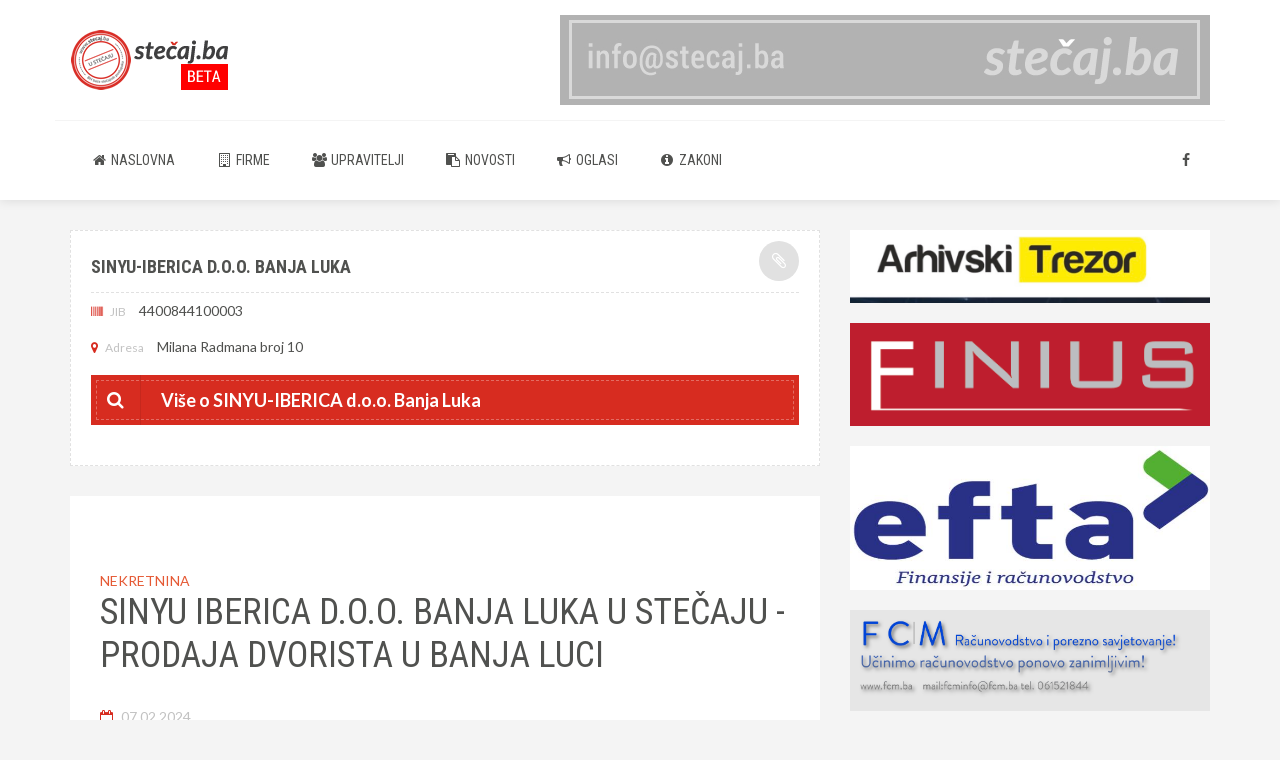

--- FILE ---
content_type: text/html; charset=UTF-8
request_url: http://www.stecaj.ba/oglasi/oglas/19656/
body_size: 7766
content:
<!DOCTYPE html>
<html lang="en">
  <head>
    <meta charset="utf-8">
    <meta http-equiv="X-UA-Compatible" content="IE=edge">
    <meta name="viewport" content="width=device-width, initial-scale=1">
    <!-- The above 3 meta tags *must* come first in the head; any other head content must come *after* these tags -->
		  <meta name="description" content="SINYU IBERICA d.o.o. Banja Luka u stečaju - Prodaja dvorista u Banja Luci">
	  <meta name="keywords" content="SINYU IBERICA d.o.o. Banja Luka u stečaju - Prodaja dvorista u Banja Luci">
	  <meta name="author" content="stecaj.ba">

		<link rel="shortcut icon" href="http://stecaj.ba/images/favicon.ico">
		<link rel="image_src" href="http://stecaj.ba/images/main_image.jpg" />
		<!--/ metas -->

		<!--facebook-->
		<meta property="fb:page_id" content="825067467653634" />
		<meta property="og:site_name" content="www.stecaj.ba">
		<meta property="og:title" content="SINYU IBERICA d.o.o. Banja Luka u stečaju - Prodaja dvorista u Banja Luci" />
		<meta property="og:type" content="article">
		<meta property="article:author" content="https://www.facebook.com/Stecaj.ba/">
		<meta property="article:publisher" content="https://www.facebook.com/Stecaj.ba/">
		<meta property="og:image" content="http://stecaj.ba/images/main_image.jpg"/>
		<meta property="og:image:type" content="image/jpeg" />
		<meta property="og:image:width" content="800" />
		<meta property="og:image:height" content="418" />
		<meta property="og:tag" content="SINYU IBERICA d.o.o. Banja Luka u stečaju - Prodaja dvorista u Banja Luci">
    	<meta property="og:description" content="Stečaj.ba - BH baza stečajnih postupaka" />
		<!--facebook end-->
		
		<!--schema.org-->
      	<meta itemprop="name" content="SINYU IBERICA d.o.o. Banja Luka u stečaju - Prodaja dvorista u Banja Luci" />
    	<meta itemprop="description" content="Stecaj.ba - BH baza stečajnih postupaka" />
    	<meta itemprop="image" content="http://stecaj.ba/images/main_image.jpg" />
    	<meta itemprop="author" content="stecaj.ba" />
		<!--schema.org end-->
		
		<!--twitter-->
		<meta name="twitter:card" content="summary">
    	<meta name="twitter:creator" content="@stecajba" />
    	<meta name="twitter:site" content="@stecajba" />
    	<meta name="twitter:description" content="Stečaj.ba - BH baza stečajnih postupaka" />
    	<meta name="twitter:image" content="http://stecaj.ba/images/main_image.jpg" />
    	<meta itemprop="url" content="SINYU IBERICA d.o.o. Banja Luka u stečaju - Prodaja dvorista u Banja Luci"/>
    	<meta name="twitter:title" content="SINYU IBERICA d.o.o. Banja Luka u stečaju - Prodaja dvorista u Banja Luci" />
		<!--twitter end-->

		 <title>Stečaj.ba - SINYU IBERICA d.o.o. Banja Luka u stečaju - Prodaja dvorista u Banja Luci</title>
								
    <!-- Bootstrap -->
    <link href="http://www.stecaj.ba/assets/css/bootstrap.min.css" rel="stylesheet">
	<!-- Plugins Stylesheets -->
    <link href="http://www.stecaj.ba/assets/plugins/owl-carousel/owl.carousel.css" rel="stylesheet">
    <link href="http://www.stecaj.ba/assets/plugins/owl-carousel/owl.transitions.css" rel="stylesheet">
    <link href="http://www.stecaj.ba/assets/plugins/owl-carousel/owl.theme.css" rel="stylesheet">
    <link href="http://www.stecaj.ba/assets/plugins/image-lightbox/imagelightbox.css" rel="stylesheet">
	
	<!-- Theme Stylesheets -->
    <link href="http://www.stecaj.ba/assets/css/select2.css" rel="stylesheet">
    <link href="http://www.stecaj.ba/assets/css/style.css" rel="stylesheet">
    <link href="http://www.stecaj.ba/assets/css/responsive.css" rel="stylesheet">
    <link href="http://www.stecaj.ba/assets/css/helpers.css" rel="stylesheet">
	
	
	<!-- User Color Stylesheets -->
    <link href="http://www.stecaj.ba/assets/css/colors/red.css" rel="stylesheet">
    <link href="http://www.stecaj.ba/assets/css/shortcodes.css" rel="stylesheet">


    <script src="https://use.fontawesome.com/f1e08c645a.js"></script>

    
    <!-- HTML5 shim and Respond.js for IE8 support of HTML5 elements and media queries -->
    <!-- WARNING: Respond.js doesn't work if you view the page via file:// -->
    <!--[if lt IE 9]>
      <script src="https://oss.maxcdn.com/html5shiv/3.7.2/html5shiv.min.js"></script>
      <script src="https://oss.maxcdn.com/respond/1.4.2/respond.min.js"></script>
     
    <![endif]-->
    <script>
  (function(i,s,o,g,r,a,m){i['GoogleAnalyticsObject']=r;i[r]=i[r]||function(){
  (i[r].q=i[r].q||[]).push(arguments)},i[r].l=1*new Date();a=s.createElement(o),
  m=s.getElementsByTagName(o)[0];a.async=1;a.src=g;m.parentNode.insertBefore(a,m)
  })(window,document,'script','https://www.google-analytics.com/analytics.js','ga');

  ga('create', 'UA-88691452-1', 'auto');
  ga('send', 'pageview');

</script>

<div id="fb-root"></div>
<script>(function(d, s, id) {
  var js, fjs = d.getElementsByTagName(s)[0];
  if (d.getElementById(id)) return;
  js = d.createElement(s); js.id = id;
  js.src = "//connect.facebook.net/en_US/sdk.js#xfbml=1&version=v2.10";
  fjs.parentNode.insertBefore(js, fjs);
}(document, 'script', 'facebook-jssdk'));</script>  </head>
  <body>
  
	 <!-- BEGIN LOADING -->
    <div id="loading">
		<div class="cssload-thecube">
			<div class="cssload-cube cssload-c1"></div>
			<div class="cssload-cube cssload-c2"></div>
			<div class="cssload-cube cssload-c4"></div>
			<div class="cssload-cube cssload-c3"></div>
		</div>
	</div>  <!-- END LOADING -->

  <!-- BEGIN HEADER AND MAINMENU -->
  <header class="header-02 fixed">
	  <div class="container-fluid">
		  <div class="header-inner">
			  <!-- Navbar visibility controls (<800px) -->
			  <div class="burger-menu"></div>
			  <div class="body-overlay"></div>

			  <div class="logo text-left" style="float:left">
				  <a href="http://www.stecaj.ba/"><img src="http://stecaj.ba/assets/img/header_logo-beta.png" alt="Stečaj.ba - BH baza stečajnih postupaka"></a>
			  </div><!-- /.logo -->
			
										
   						
						<div class="ads-banner-header" style="float:right;width:auto;margin:15px 0;">
													<a href="" data-imagelightbox="f"><img src="http://likvidacije.ba/backend/public/uploads/userfiles/reklame/1483496524-83574777.jpg" alt="Stecaj.ba BETA"></a>
													</div><!-- /.ads-banner -->
					













<!-- /.header-inner -->

		  <div class="nav-menu" style="float:left">
			  <div class="close-nav"></div>
					
			  <ul class="main-nav">
			  					   						
   						<li><a href="http://www.stecaj.ba/index/"><i class="fa fa-home fa-fw"></i> Naslovna</a></li>				 						
   						   						
   						<li><a href="http://www.stecaj.ba/firme/"><i class="fa fa-building-o fa-fw"></i> Firme  </a></li>				 						
   						   						
   						<li><a href="http://www.stecaj.ba/upravitelji/"><i class="fa fa-users fa-fw"></i> Upravitelji</a></li>				 						
   						   						
   						<li><a href="http://www.stecaj.ba/novosti/"><i class="fa fa-paste fa-fw"></i> Novosti</a></li>				 						
   						   						
   						<li><a href="http://www.stecaj.ba/oglasi/"><i class="fa fa-bullhorn fa-fw"></i> Oglasi</a></li>				 						
   						   						
   						<li><a href="http://www.stecaj.ba/zakoni/"><i class="fa fa-info-circle fa-fw"></i> Zakoni</a></li>				 						
   										 					   						
				<li class="pull-right"><a href="https://www.facebook.com/stecaj.ba/" data-toggle="tooltip" data-placement="top" target="_blank" title="Facebook"><i class="fa fa-facebook"></i></a></li>
				  			  </ul><!-- /.main-nav -->
		  </div><!-- /.nav-menu -->
	  </div><!-- /.container-fluid -->
  </header><!-- /.header-01 -->
  <!-- END HEADER -->  <!-- BEGIN HEADER AND MAINMENU -->

	
	<!-- BEGIN CONTENT -->
	<div class="container">
		<div class="row">
			
			
			<!-- BEGIN MAIN CONTENT -->
			<div class="col-md-8">
				<div class="content">
					
						<div class="content-inner inner-page note note-default bg-white">
													<div class="archive-list default-list list-left-img">
								<!-- /.item -->
								
								<div class="item no-padd no-marg">
									<div class="item-inner">
										
								
																		
										 
							
										<div class="captionno-marg">
										
											<h5 class="post-title"><a href="http://www.stecaj.ba/firme-u-stecaju/firma/7715">SINYU-IBERICA d.o.o. Banja Luka</a></h5>
																						<p class='post-meta'><span data-toggle='tooltip' data-placement='top' title='Jedinstveni identifikacioni broj'><i class='fa fa-barcode color-theme'></i> JIB</span> 4400844100003																						<p class='post-meta'><span data-toggle='tooltip' data-placement='top' title='Adresa'><i class='fa fa-map-marker color-theme'></i> Adresa</span> 	Milana Radmana broj 10
																																	<p><a href="http://www.stecaj.ba/firme-u-stecaju/firma/7715" class="btn btn-main btn-main-primary btn-lg inner-dashed btn-icon color-white full-width text-left"><i class="fa fa-search icon-btn text-center"></i> Više o SINYU-IBERICA d.o.o. Banja Luka</a></p>
										</div><!-- /.caption -->
									</div><!-- /.item-inner -->
								</div><!-- /.item -->
							</div>
							

						</div><!-- /.content-inner -->

					<div class="content-inner inner-page">
						
						
						<div class="post-heading">
							<p class="category">
							
							<div class="post-image">
									<a href="http://likvidacije.ba/backend/public/uploads/userfiles/oglas/" data-imagelightbox="f"><img src="http://likvidacije.ba/backend/public/uploads/userfiles/oglas/" alt=""></a>
										</div><!-- /.post-img -->
								<span style="color:#e55934; text-transform:uppercase;font-weight:500">Nekretnina</span>
								<h2 class="post-title">SINYU IBERICA d.o.o. Banja Luka u stečaju - Prodaja dvorista u Banja Luci</h2>
							</p><!-- /.category -->
							
							<div class="heading-meta">
								<p class="post-meta">
									<span data-toggle="tooltip" data-placement="top" title="Datum ročišta"><i class="fa fa-calendar-o color-theme"></i> 
									07.02.2024.									</span>
								</p>
							</div><!-- /.heading-meta -->
						</div><!-- /.post-heading -->

						<p style="color:#2b2b2b;text-align:justify;line-height: 35px;"><p><br></p><p style="font-family: "Helvetica Neue", Helvetica, Arial, sans-serif; font-size: 14px;"><span style="font-weight: 700;"><span style="font-size: 12px;"><span style="font-family: tahoma, geneva, sans-serif;">"SINYU IBERICA" d.o.o. Banja Luka - u stečaju</span></span></span></p><p style="font-family: "Helvetica Neue", Helvetica, Arial, sans-serif; font-size: 14px;"><span style="font-weight: 700;"><span style="font-size: 12px;"><span style="font-family: tahoma, geneva, sans-serif;">Broj: 57 OSt 13152120</span></span></span></p><p style="font-family: "Helvetica Neue", Helvetica, Arial, sans-serif; font-size: 14px;"><span style="font-weight: 700;"><span style="font-size: 12px;"><span style="font-family: tahoma, geneva, sans-serif;">Banja Luka, 01.02.2024. godine</span></span></span></p><p style="font-family: "Helvetica Neue", Helvetica, Arial, sans-serif; font-size: 14px;"> </p><p style="font-family: "Helvetica Neue", Helvetica, Arial, sans-serif; font-size: 14px;"><span style="font-size: 12px;"><span style="font-family: tahoma, geneva, sans-serif;">Na osnovu člana 155. stav 1. Zakona o stečaju („Službeni glasnik Republike Srpske" broj: 16/16), a u skladu sa članom 24. do 39. Pravilnika o utvrđivanju standarda za upravljanje stečajnom masom („Službeni glasnik Republike Srpske", broj: 54/2017), Odluke Skupštine povjerilaca donesene dana 07.11.2023. godine stečajni upravnik objavljuje:</span></span></p><p style="font-family: "Helvetica Neue", Helvetica, Arial, sans-serif; font-size: 14px;"> </p><p style="font-family: "Helvetica Neue", Helvetica, Arial, sans-serif; font-size: 14px; text-align: center;"><span style="font-weight: 700;"><span style="font-size: 12px;"><span style="font-family: tahoma, geneva, sans-serif;">ZAKLJUČAK</span></span></span></p><p style="font-family: "Helvetica Neue", Helvetica, Arial, sans-serif; font-size: 14px; text-align: center;"><span style="font-weight: 700;"><span style="font-size: 12px;"><span style="font-family: tahoma, geneva, sans-serif;">o prvoj prodaji nepokretne imovine stečajnog dužnika putem usmenog javnog nadmetanja</span></span></span></p><p style="font-family: "Helvetica Neue", Helvetica, Arial, sans-serif; font-size: 14px;"> </p><p style="font-family: "Helvetica Neue", Helvetica, Arial, sans-serif; font-size: 14px;"><span style="font-size: 12px;"><span style="font-family: tahoma, geneva, sans-serif;">I PREDMET PRODAJE:</span></span></p><p style="font-family: "Helvetica Neue", Helvetica, Arial, sans-serif; font-size: 14px;"><span style="font-size: 12px;"><span style="font-family: tahoma, geneva, sans-serif;">Prodaje se nepokretna imovina stečajnog dužnika "SINYU IBERICA" d.o.o. Banja Luka - u stečaju, Milana Radmana br.10 i to:</span></span></p><p style="font-family: "Helvetica Neue", Helvetica, Arial, sans-serif; font-size: 14px;"><span style="font-size: 12px;"><span style="font-family: tahoma, geneva, sans-serif;">Zemljište označeno kao k.č. broj 1465/3 k.o. Banjaluka 7 (n.p.) u Ulici Milana Radmana br. 10, Banja Luka: Posjedovni list broj: 4456 k.o. Banjaluka 7</span></span></p><p style="font-family: "Helvetica Neue", Helvetica, Arial, sans-serif; font-size: 14px;"> </p><div class="tablewrap" style="font-family: "Helvetica Neue", Helvetica, Arial, sans-serif; font-size: 14px; overflow: auto; display: inline-block; width: 803.325px;"><table align="left" border="1" cellpadding="0" cellspacing="0" class="table-bordered table-striped table-hover table-responsive" style="background-color: transparent; border-color: rgb(221, 221, 221); width: 700px; table-layout: fixed; max-width: 600px;"><tbody><tr><td style="border-color: rgb(221, 221, 221);"><p><span style="font-size: 12px;"><span style="font-family: tahoma, geneva, sans-serif;">Broj parcele</span></span></p></td><td style="border-color: rgb(221, 221, 221);"><p><span style="font-size: 12px;"><span style="font-family: tahoma, geneva, sans-serif;">Podbroj parcele</span></span></p></td><td style="border-color: rgb(221, 221, 221);"><p><span style="font-size: 12px;"><span style="font-family: tahoma, geneva, sans-serif;">Plan skica</span></span></p></td><td style="border-color: rgb(221, 221, 221);"><p><span style="font-size: 12px;"><span style="font-family: tahoma, geneva, sans-serif;">Potes ili ulica i kućni broj</span></span></p></td><td style="border-color: rgb(221, 221, 221);"><p><span style="font-size: 12px;"><span style="font-family: tahoma, geneva, sans-serif;">Način korišćenja</span></span></p></td><td style="border-color: rgb(221, 221, 221);"><p><span style="font-size: 12px;"><span style="font-family: tahoma, geneva, sans-serif;">Površina</span></span></p></td></tr><tr><td style="border-color: rgb(221, 221, 221);"><p><span style="font-size: 12px;"><span style="font-family: tahoma, geneva, sans-serif;">1465</span></span></p></td><td style="border-color: rgb(221, 221, 221);"><p><span style="font-size: 12px;"><span style="font-family: tahoma, geneva, sans-serif;">3</span></span></p></td><td style="border-color: rgb(221, 221, 221);"><p><span style="font-size: 12px;"><span style="font-family: tahoma, geneva, sans-serif;">015 015</span></span></p></td><td style="border-color: rgb(221, 221, 221);"><p><span style="font-size: 12px;"><span style="font-family: tahoma, geneva, sans-serif;">Kućište</span></span></p></td><td style="border-color: rgb(221, 221, 221);"><p><span style="font-size: 12px;"><span style="font-family: tahoma, geneva, sans-serif;">Dvorište</span></span></p></td><td style="border-color: rgb(221, 221, 221);"><p><span style="font-size: 12px;"><span style="font-family: tahoma, geneva, sans-serif;">56 m2</span></span></p></td></tr></tbody></table></div><p style="font-family: "Helvetica Neue", Helvetica, Arial, sans-serif; font-size: 14px;"> </p><p style="font-family: "Helvetica Neue", Helvetica, Arial, sans-serif; font-size: 14px;"><span style="font-size: 12px;"><span style="font-family: tahoma, geneva, sans-serif;">Procijenjena vrijednost stana iznosi 14.000,00 KM a prema nalazu stalnog sudskog vještaka građevinsko-arhitek-tonske struke Vaske Ćorsović iz Banjaluke.</span></span></p><p style="font-family: "Helvetica Neue", Helvetica, Arial, sans-serif; font-size: 14px;"><span style="font-weight: 700;"><span style="font-size: 12px;"><span style="font-family: tahoma, geneva, sans-serif;">II NAČIN I USLOV1 PRODAJE</span></span></span></p><p style="font-family: "Helvetica Neue", Helvetica, Arial, sans-serif; font-size: 14px;"><span style="font-size: 12px;"><span style="font-family: tahoma, geneva, sans-serif;">Imovina se prodaje u faktičkom, pravnom i viđenom stanju u kakvom se nalazi u momentu prodaje i neće se primati nikakve naknadne reklamacije u pogledu prodate imovine.</span></span></p><p style="font-family: "Helvetica Neue", Helvetica, Arial, sans-serif; font-size: 14px;"><span style="font-size: 12px;"><span style="font-family: tahoma, geneva, sans-serif;">Uvid u stanje i karakteristike imovine te preuzimanje prodajne dokumentacije zainteresovana lica mogu izvršiti sva­kog radnog dana uz prethodnu najavu na <a href="http://tel.br/" style="color: rgb(65, 118, 180); cursor: pointer;">tel.br</a>. 065/534-252.</span></span></p><p style="font-family: "Helvetica Neue", Helvetica, Arial, sans-serif; font-size: 14px;"><span style="font-size: 12px;"><span style="font-family: tahoma, geneva, sans-serif;">Depozit za učešće na javnoj prodaji iznosi 10% od procijenjene vrijednosti predmeta prodaje odnosno 1.400,00 KM. Pravo učešća na javnoj prodaji imaju sva pravna i fizička lica zastupljena lično odnosno putem zakonskog zastupnika ili punomoćnika i koja uplate depozit sa naznakom predmeta prodaje i navedenim iznosom i to najkasnije 2 (dva) dana prije dana održavanja licitacije na žiro račun "Sinyu Iberica" doo - u stečaju br. 555-100-00488712-84 otvoren kod Nova Banka ad Banja Luka. U cilju utvrđivanja identiteta učesnici fizička lica predočavaju ličnu kartu a pravna lica aktuelni izvod iz sudskog registra ne stariji od 3 mjeseca i ličnu kartu zakonskog zastupnika odnosno odgovarajuću punomoć ukoliko su zainteresovana lica zastupljena putem punomoćnika. Licima sa neurednom dokumentacijom neće biti omogućeno učešće u javnoj prodaji.</span></span></p><p style="font-family: "Helvetica Neue", Helvetica, Arial, sans-serif; font-size: 14px;"><span style="font-size: 12px;"><span style="font-family: tahoma, geneva, sans-serif;">Početna cijena za predmet prodaje jeste procijenjena vrijednost. Ukoliko niko od učesnika ne istakne ponudu na tako definisanu početnu cijenu utvrđuje se nova početna cijena na nivou minimalne cijene po kojoj se može obaviti ku­poprodaja za ovaj predmet prodaje a ista iznosi 1/2 od procijenjene vrijednosti.</span></span></p><p style="font-family: "Helvetica Neue", Helvetica, Arial, sans-serif; font-size: 14px;"><span style="font-size: 12px;"><span style="font-family: tahoma, geneva, sans-serif;">Prije početka licitacije učesnici su dužni potpisati izjavu o gubitku prava na povrat depozita (ista je sastavni dio pro­dajne dokumentacije).</span></span></p><p style="font-family: "Helvetica Neue", Helvetica, Arial, sans-serif; font-size: 14px;"><span style="font-size: 12px;"><span style="font-family: tahoma, geneva, sans-serif;">Licitacija će se održati i kada prisustvuje samo jedan ponuđač.</span></span></p><p style="font-family: "Helvetica Neue", Helvetica, Arial, sans-serif; font-size: 14px;"><span style="font-size: 12px;"><span style="font-family: tahoma, geneva, sans-serif;">Stečajni upravnik imenuje Komisiju za sprovođenje postupka prodaje i donosi pravila licitacije koja će se predočiti učesnicima na početku licitacije.</span></span></p><p style="font-family: "Helvetica Neue", Helvetica, Arial, sans-serif; font-size: 14px;"><span style="font-size: 12px;"><span style="font-family: tahoma, geneva, sans-serif;">Nakon zaključenja licitacije utvrđuje se lista dva ponuđača koji su ponudili najpovoljniju cijenu i konstatuje da je imovina prodata najpovoljnijem ponuđaču. Ostalim ponuđačima, osim prva dva, depozit se vraća u roku od 5 dana od dana licitacije.</span></span></p><p style="font-family: "Helvetica Neue", Helvetica, Arial, sans-serif; font-size: 14px;"><span style="font-size: 12px;"><span style="font-family: tahoma, geneva, sans-serif;">Rok za uplatu kupoprodajne cijene iznosi 30 dana od dana održavanja licitacije. Uplatu izvršiti na žiro račun "Sinyu Iberica" doo - u stečaju br. 555-100-00488712-84 otvoren kod Nova Banka ad Banja Luka. Ukoliko ponuđač sa najpovoljnijom ponudom ne uplati kupoprodajnu cijenu u predviđenom roku, stečajni upravnik će zaključkom proglasiti prodaju neuspjelom i zaključkom odrediti da je predmetna imovina prodata drugom po redu ponuđaču koji treba u narednom roku od 30 dana od dana prijema tog zaključka da uplati kupoprodajnu cijenu. Kupac koji kupi imovinu i uplati kupoprodajnu cijenu dužan je da pristupi zaključenju ugovora o kupoprodaji u roku od 8 dana.</span></span></p><p style="font-family: "Helvetica Neue", Helvetica, Arial, sans-serif; font-size: 14px;"><span style="font-size: 12px;"><span style="font-family: tahoma, geneva, sans-serif;">Sve troškove u vezi sa sačinjavanjem, ovjerom i provedbom kupoprodajnog ugovora u javnim registrima, naknade, troškove, pripadajuće takse i poreze u vezi sa kupljenom imovinom, uključujući i eventualni porez na kapitalnu dobit, odnosno PDV snosi kupac, a prodavač nakon završene prodaje i naplate kupoprodajne cijene nema u odnosu na pro­danu imovinu nikakvih obaveza.</span></span></p><p style="font-family: "Helvetica Neue", Helvetica, Arial, sans-serif; font-size: 14px;"> </p><p style="font-family: "Helvetica Neue", Helvetica, Arial, sans-serif; font-size: 14px;"><span style="font-weight: 700;"><span style="font-size: 12px;"><span style="font-family: tahoma, geneva, sans-serif;">L</span></span></span><span style="font-weight: 700;"><span style="font-size: 12px;"><span style="font-family: tahoma, geneva, sans-serif;">icitacija će se održati dana 11.03.2024. godine u prostorijama Okružnog privrednog suda u Banjoj Luci, Gundulićeva br.108, Banja Luka sa početkom u 14:00 časova.</span></span></span></p><p style="font-family: "Helvetica Neue", Helvetica, Arial, sans-serif; font-size: 14px;"> </p><p style="font-family: "Helvetica Neue", Helvetica, Arial, sans-serif; font-size: 14px;"><span style="font-size: 12px;"><span style="font-family: tahoma, geneva, sans-serif;">Ovaj oglas objaviće se na oglasnoj tabli Okružnog privrednog suda u Banjoj Luci, dnevnom listu "Glas Srpski" kao i na web stranicama Privredne komore Republike Srpske i Privredne komore RS - područna jedinica Banja Luka.</span></span></p><p style="font-family: "Helvetica Neue", Helvetica, Arial, sans-serif; font-size: 14px;"> </p><p style="font-family: "Helvetica Neue", Helvetica, Arial, sans-serif; font-size: 14px;"><span style="font-size: 12px;"><span style="font-family: tahoma, geneva, sans-serif;">Stečajni upravnik</span></span></p><p><span style="font-family: "Helvetica Neue", Helvetica, Arial, sans-serif; font-size: 14px;"></span></p><p style="font-family: "Helvetica Neue", Helvetica, Arial, sans-serif; font-size: 14px;"><span style="font-size: 12px;"><span style="font-family: tahoma, geneva, sans-serif;">Andreja Trišić</span></span></p></p>
						<div class="post-footer">
							<div class="heading-meta">
						
								
							
                                                          								
								<div class="col-sm-12">
									<div class="col-sm-4 label label-danger label-square text-center             padd-10 text-uppercase">
										Tip postupka
									</div>
									<div class="col-sm-8">
										<p>Stečaj</p>
										</div>
                                                       </div>
							
                                                        								
								<div class="col-sm-12">
									<div class="col-sm-4 label label-danger label-square text-center padd-10 text-uppercase">
										Status
									</div>
									<div class="col-sm-8">
										<p>Prodaja imovine</p>
									</div>
								</div>	
							
                                                        								
								<div class="col-sm-12">
									<div class="col-sm-4 label label-danger label-square text-center padd-10 text-uppercase">
										Datum otvaranja
									</div>
									<div class="col-sm-8">
										<p>04.05.2020.</p>
									</div>
								</div>	
							
                                                        
                                                        								
								<div class="col-sm-12">
									<div class="col-sm-4 label label-danger label-square text-center padd-10 text-uppercase">
										Izvor oglasa
									</div>
									<div class="col-sm-8">
									<p>Glas Srpske</p>	
									</div>
								</div>						
							
                                                        							
							    								
								<div class="col-sm-12">
									<div class="col-sm-4 label label-danger label-square text-center padd-10 text-uppercase">
										Datum objave u službenim novinama
									</div>
									<div class="col-sm-8">
									<p>	2024-02-07</p>
									</div>
								</div>	
														

                                                        
                                                        
                                                        								
								<div class="col-sm-12">
									<div class="col-sm-4 label label-danger label-square text-center padd-10 text-uppercase">
										Sudija
									</div>
									<div class="col-sm-8">
									<p>Nepoznato </p>	
									</div>
								</div>	
							
                                                        								
								<div class="col-sm-12">
									<div class="col-sm-4 label label-danger label-square text-center padd-10 text-uppercase">
										Sud
									</div>
									<div class="col-sm-8">
									<p>Okružni privredni sud u Banjoj Luci</p>	
									</div>
								</div>	
							
                                                        								
								<div class="col-sm-12">
									<div class="col-sm-4 label label-danger label-square text-center padd-10 text-uppercase">
										Broj predmeta kod suda
									</div>
									<div class="col-sm-8">
										<p>57 0 St 131521 20 St</p>
									</div>
								</div>	
							
                                                        								
								<div class="col-sm-12">
									<div class="col-sm-4 label label-danger label-square text-center padd-10 text-uppercase">
										Tip postupka
									</div>
									<div class="col-sm-8">
									<p>Nekretnina</p>	
									</div>
								</div>	
							
                                                        
                                                        
                                                        
                                                        
                                                        								
								<div class="col-sm-12">
									<div class="col-sm-4 label label-danger label-square text-center padd-10 text-uppercase">
										Način plaćanja
									</div>
								<div class="col-sm-8">
										<p>Usmeno javno nadmetanje</p>
									</div>
								</div>	
							
                                                        							
							</div><!-- /.heading-meta -->

						</div><!-- /.post-footer -->
												
					</div><!-- /.content-inner -->
				</div><!-- /.content -->
			</div><!-- /.col-md-8 -->
			<!-- END MAIN CONTENT -->
			
			
			<!-- BEGIN SIDEBAR -->
			<div class="col-md-4">



					<!-- BEGIN BANNER 2 WIDGET -->
												
   									
					<div class="widget marg-r0 marg-l0 marg-b20">
						<div class="ads-banner">
													<a href="https://arhivskitrezor.ba/" data-imagelightbox="f"><img src="http://likvidacije.ba/backend/public/uploads/userfiles/reklame/1670883602-22034733.jpg" alt="arhiva"></a>
													</div><!-- /.ads-banner -->
					</div><!-- /.widget -->
						
   									
					<div class="widget marg-r0 marg-l0 marg-b20">
						<div class="ads-banner">
													<a href="http://www.finius.ba" data-imagelightbox="f"><img src="http://likvidacije.ba/backend/public/uploads/userfiles/reklame/1505305598-37450851.png" alt="FINIUS DOO BANJA LUKA"></a>
													</div><!-- /.ads-banner -->
					</div><!-- /.widget -->
						
   									
					<div class="widget marg-r0 marg-l0 marg-b20">
						<div class="ads-banner">
													<a href="http://efta.ba/bs/home/" data-imagelightbox="f"><img src="http://likvidacije.ba/backend/public/uploads/userfiles/reklame/1507160514-51184933.jpg" alt="EFTA doo Sarajevo"></a>
													</div><!-- /.ads-banner -->
					</div><!-- /.widget -->
						
   									
					<div class="widget marg-r0 marg-l0 marg-b20">
						<div class="ads-banner">
													<a href="http://fcm.ba/" data-imagelightbox="f"><img src="http://likvidacije.ba/backend/public/uploads/userfiles/reklame/1606561134-25384567.png" alt="FCM"></a>
													</div><!-- /.ads-banner -->
					</div><!-- /.widget -->
						
   									
					<div class="widget marg-r0 marg-l0 marg-b20">
						<div class="ads-banner">
													<a href="https://sqs.ba/consulting-2/" data-imagelightbox="f"><img src="http://likvidacije.ba/backend/public/uploads/userfiles/reklame/1670883793-42477605.png" alt="standardi"></a>
													</div><!-- /.ads-banner -->
					</div><!-- /.widget -->
											
						
					
					<!-- BEGIN FACEBOOK WIDGET -->
					

<div class="sidebar" style="padding:0px !important;margin-bottom: 20px;">
					<div class="widget">
<div class="fb-page" data-href="https://www.facebook.com/stecaj.ba/" data-width="360" data-small-header="false" data-adapt-container-width="true" data-hide-cover="false" data-show-facepile="false"><blockquote cite="https://www.facebook.com/stecaj.ba/" class="fb-xfbml-parse-ignore"><a href="https://www.facebook.com/stecaj.ba/">Stecaj.ba</a></blockquote></div>
					</div><!-- /.widget -->
					<!-- END LIST RIGHT THUMBNAIL WIDGET -->
				</div><!-- /.sidebar -->					<!-- END FACEBOOK WIDGET -->					<!-- END BANNER 2 WIDGET -->
					
					
				
											   						<!-- BEGIN ROCISTA -->
						<div class="sidebar">
						<div class="widget marg-b20">
						<h5 class="widget-heading">Stečajni upravitelj</h5>
						<address class="danger-icons boxed-address">
							<strong class="company-name text-uppercase"><a href="http://www.stecaj.ba/stecajni-upravitelji/upravitelj/202">Slobodan  Marjanović </a></strong>
							<div>Banja Luka </div>
						 																																	</address>
							</div><!-- /.widget -->
						</div>
						<!-- END ROCISTA -->
											<div class="sidebar marg-b20 related-post-hide">
					<div class="widget">
						<h5 class="widget-heading">Povezani oglasi</h5>
						<ul class="widget-post-list">
														  						
							<li>
																		 
									
								<div class="caption no-marg">
									<p class="category">
										<span style="color:#e55934; text-transform:uppercase;font-weight:500"><i class="fa fa-calendar-o color-theme"></i> 14.05.2020.</span>
									</p><!-- /.category -->
									<h5 class="post-title"><a href="http://www.stecaj.ba/oglasi/oglas/15883">Poziv na stečajni postupak nad stečajnim dužnikom Sinyu - Iberica d.o.o. Banjaluka</a></h5>
																		<hr>
								</div><!-- /.caption -->
							</li>
							  						
							<li>
																		 
									
								<div class="caption no-marg">
									<p class="category">
										<span style="color:#e55934; text-transform:uppercase;font-weight:500"><i class="fa fa-calendar-o color-theme"></i> 15.03.2021.</span>
									</p><!-- /.category -->
									<h5 class="post-title"><a href="http://www.stecaj.ba/oglasi/oglas/18373">Održat će se Skupština povjerilaca - ispitno i izvještajno ročište nad stečajnim dužnikom Siny Iberica d.o.o. Banja Luka</a></h5>
																		<hr>
								</div><!-- /.caption -->
							</li>
							  						
							<li>
																		 
									
								<div class="caption no-marg">
									<p class="category">
										<span style="color:#e55934; text-transform:uppercase;font-weight:500"><i class="fa fa-calendar-o color-theme"></i> 09.04.2022.</span>
									</p><!-- /.category -->
									<h5 class="post-title"><a href="http://www.stecaj.ba/oglasi/oglas/19237">SINYU IBERICA d.o.o. Banja Luka u stečaju - Prodaja nepokretne imovine stečajnog dužnika</a></h5>
																		<hr>
								</div><!-- /.caption -->
							</li>
													</ul><!-- /.widget-post-list -->
					</div>
								</div><!-- /.sidebar -->
			</div><!-- /.col-md-4 -->
			<!-- END SIDEBAR -->

		</div><!-- /.row -->
	</div><!-- /.container -->
	<!-- END CONTENT -->

	<!-- BEGIN SHARE WIDGET -->
	<!-- Go to www.addthis.com/dashboard to customize your tools -->
<script type="text/javascript" src="//s7.addthis.com/js/300/addthis_widget.js#pubid=ra-58492384123c66e8"></script>	<!-- END SHARE WIDGET -->

	<!-- BEGIN FOOTER -->
	<footer>
		<div class="footer-copy">
			<div class="footer-back-top back-top"><i class="fa fa-chevron-up"></i></div>
		</div><!-- /.footer-copy -->
		<div class="footer-logo">
			<a href="http://www.stecaj.ba/"><img src="http://stecaj.ba/assets/img/header_logo_v.png" alt="Stečaj.ba - BH baza stečajnih postupaka"></a>
			<div class="footer-copyright" style="margin-top:20px;">
				Copyright 2016. <a href="http://www.stecaj.ba/"><strong>Stečaj.ba</strong></a>. Sva prava pridržana.<br/>
				<p style="color:#777">Stranica u fazi izrade. Za greške i propuste ne odgovaramo.</p>
				<p style="opacity: 0.5;filter: alpha(opacity=50);">Powered by <a href="http://design.ibu.edu.ba/neehad">neehad</a></p>
				<p><a href="http://design.ibu.edu.ba/" style="opacity: 0;filter: alpha(opacity=0);">http://design.ibu.edu.ba/</a></p>
			</div><!-- /.footer-copyright -->
		</div><!-- /.footer-logo -->


		
	</footer>
	
	<!-- END FOOTER -->
	
	<div class="back-to-top back-top" title="Na vrh"><i class="fa fa-chevron-up"></i></div>	
	<!--
	==========================
	END PAGE CONTENT
	==========================
	-->

    <!-- Required Javascript-->
  	 <script src="https://code.jquery.com/jquery-1.12.4.js"></script>
  <script src="https://code.jquery.com/ui/1.12.1/jquery-ui.js"></script>
    	<script src="http://www.stecaj.ba/assets/js/select2.js"></script>
       <script>
        $(document).ready(function() { 
            $("#firma").select2({
                
                    allowClear: true
             }); 
        });
    </script>
    
    <script>
        $(document).ready(function() { 
            $("#nacin-prodaje").select2({
                
                    allowClear: true
             }); 
        });
    </script>
    
     <script>
        $(document).ready(function() { 
            $("#status").select2({
                
                    allowClear: true
             }); 
        });
    </script>
    
      <script>
        $(document).ready(function() { 
            $("#tip-imovine").select2({
                
                    allowClear: true
             }); 
        });
    </script>
    
     <script>
        $(document).ready(function() { 
            $("#izvor").select2({
                
                    allowClear: true
             }); 
        });
    </script>
    
     <script>
        $(document).ready(function() { 
            $("#sudija").select2({
                
                    allowClear: true
             }); 
        });
    </script>
    
     <script>
        $(document).ready(function() { 
            $("#sud").select2({
                
                    allowClear: true
             }); 
        });
    </script>
    
     <script>
        $(document).ready(function() { 
            $("#grad").select2({
                
                    allowClear: true
             }); 
        });
    </script>
    
     <script>
        $(document).ready(function() { 
            $("#upravitelj").select2({
                
                    allowClear: true
             }); 
        });
    </script>
    
     <script>
        $(document).ready(function() { 
            $("#firma2").select2({
                
                    allowClear: true
             }); 
        });
    </script>
    
     <script>
        $(document).ready(function() { 
            $("#postupak").select2({
                
                    allowClear: true
             }); 
        });
    </script>
   
    <script src="http://www.stecaj.ba/assets/js/bootstrap.min.js"></script>
    <script src="http://www.stecaj.ba/assets/plugins/masonry.pkgd.min.js"></script>
    <script src="http://www.stecaj.ba/assets/plugins/image-lightbox/imagelightbox.min.js"></script>
    <script src="http://www.stecaj.ba/assets/plugins/image-lightbox/main.js"></script>
    <script src="http://www.stecaj.ba/assets/plugins/owl-carousel/owl.carousel.min.js"></script>

   <script src="http://www.stecaj.ba/assets/js/beeanca.js"></script>
  </body>
 
</html>
	<!-- END FOOTER -->

--- FILE ---
content_type: text/css
request_url: http://www.stecaj.ba/assets/plugins/image-lightbox/imagelightbox.css
body_size: 1324
content:
/* IMAGE LIGHTBOX SELECTOR */

#imagelightbox
{
	cursor: pointer;
	position: fixed;
	z-index: 10000;

	-ms-touch-action: none;
	touch-action: none;

	-webkit-box-shadow: 0 0 3.125em rgba( 0, 0, 0, .75 ); /* 50 */
	box-shadow: 0 0 3.125em rgba( 0, 0, 0, .75 ); /* 50 */
}


/* ACTIVITY INDICATION */

#imagelightbox-loading,
#imagelightbox-loading div
{
	border-radius: 50%;
}
#imagelightbox-loading
{
	width: 2.5em; /* 40 */
	height: 2.5em; /* 40 */
	background-color: #444;
	background-color: rgba( 0, 0, 0, .5 );
	position: fixed;
	z-index: 10003;
	top: 50%;
	left: 50%;
	padding: 0.625em; /* 10 */
	margin: -1.25em 0 0 -1.25em; /* 20 */

	-webkit-box-shadow: 0 0 2.5em rgba( 0, 0, 0, .75 ); /* 40 */
	box-shadow: 0 0 2.5em rgba( 0, 0, 0, .75 ); /* 40 */
}
	#imagelightbox-loading div
	{
		width: 1.25em; /* 20 */
		height: 1.25em; /* 20 */
		background-color: #fff;

		-webkit-animation: imagelightbox-loading .5s ease infinite;
		animation: imagelightbox-loading .5s ease infinite;
	}

	@-webkit-keyframes imagelightbox-loading
	{
		from { opacity: .5;	-webkit-transform: scale( .75 ); }
		50%	 { opacity: 1;	-webkit-transform: scale( 1 ); }
		to	 { opacity: .5;	-webkit-transform: scale( .75 ); }
	}
	@keyframes imagelightbox-loading
	{
		from { opacity: .5;	transform: scale( .75 ); }
		50%	 { opacity: 1;	transform: scale( 1 ); }
		to	 { opacity: .5;	transform: scale( .75 ); }
	}


/* OVERLAY */

#imagelightbox-overlay
{
	background-color: #000;
	background-color: rgba( 0, 0, 0, .9 );
	position: fixed;
	z-index: 9998;
	top: 0;
	right: 0;
	bottom: 0;
	left: 0;
}


/* "CLOSE" BUTTON */

#imagelightbox-close
{
	width: 2.5em; /* 40 */
	height: 2.5em; /* 40 */
	text-align: left;
	background-color: #666;
	border-radius: 50%;
	position: fixed;
	z-index: 10002;
	top: 2.5em; /* 40 */
	right: 2.5em; /* 40 */

	-webkit-transition: color .3s ease;
	transition: color .3s ease;
	border: none;

	-webkit-box-shadow: 0 0 2.5em rgba( 0, 0, 0, .75 ); /* 40 */
	box-shadow: 0 0 2.5em rgba( 0, 0, 0, .75 ); /* 40 */
}
	#imagelightbox-close:hover,
	#imagelightbox-close:focus
	{
		background-color: #111;
	}
	#imagelightbox-close:before,
	#imagelightbox-close:after
	{
		width: 2px;
		background-color: #fff;
		content: '';
		position: absolute;
		top: 20%;
		bottom: 20%;
		left: 50%;
		margin-left: -1px;
	}
	#imagelightbox-close:before
	{
		-webkit-transform: rotate( 45deg );
		-ms-transform: rotate( 45deg );
		transform: rotate( 45deg );
	}
	#imagelightbox-close:after
	{
		-webkit-transform: rotate( -45deg );
		-ms-transform: rotate( -45deg );
		transform: rotate( -45deg );
	}


/* CAPTION */

#imagelightbox-caption
{
	text-align: center;
	color: #fff;
	position: fixed;
	z-index: 10001;
	left: 0;
	right: 0;
	bottom: 0;
	padding: 0.625em; /* 10 */
}


/* NAVIGATION */

#imagelightbox-nav
{
	background-color: #444;
	background-color: rgba( 0, 0, 0, .5 );
	border-radius: 20px;
	position: fixed;
	z-index: 10001;
	left: 50%;
	bottom: 3.75em; /* 60 */
	padding: 0.313em; /* 5 */

	-webkit-transform: translateX( -50% );
	-ms-transform: translateX( -50% );
	transform: translateX( -50% );
}
	#imagelightbox-nav button
	{
		width: 1em; /* 20 */
		height: 1em; /* 20 */
		background-color: transparent;
		border: 1px solid #fff;
		border-radius: 50%;
		display: inline-block;
		margin: 0 0.313em; /* 5 */
		border: none;
	}
	#imagelightbox-nav button.active
	{
		background-color: #fff;
	}


/* ARROWS */

.imagelightbox-arrow
{
	width: 3.75em; /* 60 */
	height: 7.5em; /* 120 */
	background-color: transparent;
	vertical-align: middle;
	display: none;
	position: fixed;
	z-index: 10001;
	top: 50%;
	margin-top: -3.75em; /* 60 */
	border: none;
	outline: none;
}
.imagelightbox-arrow:hover,
.imagelightbox-arrow:focus
{
	background-color: #666;
	background-color: rgba( 0, 0, 0, .75 );
}
.imagelightbox-arrow:active
{
	background-color: #111;
}
	.imagelightbox-arrow-left
	{
		left: 0em; /* 40 */
	}
	.imagelightbox-arrow-right
	{
		right: 0em; /* 40 */
	}
	.imagelightbox-arrow:before
	{
		width: 0;
		height: 0;
		border: 1em solid transparent;
		content: '';
		display: inline-block;
		margin-bottom: -0.125em; /* 2 */
	}
		.imagelightbox-arrow-left:before
		{
			border-left: none;
			border-right-color: #fff;
			margin-left: -0.313em; /* 5 */
		}
		.imagelightbox-arrow-right:before
		{
			border-right: none;
			border-left-color: #fff;
			margin-right: -0.313em; /* 5 */
		}

#imagelightbox-loading,
#imagelightbox-overlay,
#imagelightbox-close,
#imagelightbox-caption,
#imagelightbox-nav,
.imagelightbox-arrow
{
	-webkit-animation: fade-in .25s linear;
	animation: fade-in .25s linear;
}
	@-webkit-keyframes fade-in
	{
		from	{ opacity: 0; }
		to		{ opacity: 1; }
	}
	@keyframes fade-in
	{
		from	{ opacity: 0; }
		to		{ opacity: 1; }
	}

@media only screen and (max-width: 41.250em) /* 660 */
{
	#container
	{
		width: 100%;
	}
	#imagelightbox-close
	{
		top: 1.25em; /* 20 */
		right: 1.25em; /* 20 */
	}
	#imagelightbox-nav
	{
		bottom: 1.25em; /* 20 */
	}

	.imagelightbox-arrow
	{
		width: 2.5em; /* 40 */
	}
	.imagelightbox-arrow-left
	{
		left: 0em; /* 20 */
	}
	.imagelightbox-arrow-right
	{
		right: 0em; /* 20 */
	}
}

@media only screen and (max-width: 20em) /* 320 */
{
	.imagelightbox-arrow-left
	{
		left: 0;
	}
	.imagelightbox-arrow-right
	{
		right: 0;
	}
}

--- FILE ---
content_type: text/css
request_url: http://www.stecaj.ba/assets/css/select2.css
body_size: 2523
content:
.select2-container{margin:0;position:relative;display:inline-block;zoom:1;*display:inline;vertical-align:middle}.select2-container,.select2-drop,.select2-search,.select2-search input{-webkit-box-sizing:border-box;-moz-box-sizing:border-box;box-sizing:border-box;/* css3 */}.select2-container.select2-choice{display:block;height:40px;padding:0 0 0 0px;overflow:hidden;border:0px solid #aaa;white-space:nowrap;line-height:35px;color:#696969;text-align:left;text-decoration:none;border-radius:0px;background-clip:padding-box;-webkit-touch-callout:none;-webkit-user-select:none;-moz-user-select:none;-ms-user-select:none;user-select:none;background-color:#fff}.select2-container.select2-drop-above.select2-choice{border-bottom-color:#aaa;border-radius:0 0 4px 4px;background-image:-webkit-gradient(linear,left bottom,left top,color-stop(0,#eee),color-stop(0.9,#fff));background-image:-webkit-linear-gradient(center bottom,#eee 0%,#fff 90%);background-image:-moz-linear-gradient(center bottom,#eee 0%,#fff 90%);filter:progid:DXImageTransform.Microsoft.gradient(startColorstr='#ffffff',endColorstr='#eeeeee',GradientType=0);background-image:linear-gradient(to bottom,#eee 0%,#fff 90%)}.select2-container.select2-allowclear.select2-choice.select2-chosen{margin-right:42px}.select2-container.select2-choice>.select2-chosen{margin-right:26px;display:block;overflow:hidden;white-space:nowrap;text-overflow:ellipsis;float:none;width:auto}.select2-container.select2-choice abbr{display:none;width:12px;height:12px;position:absolute;right:24px;top:8px;font-size:1px;text-decoration:none;border:0;background:url('select2.png')right top no-repeat;cursor:pointer;outline:0}.select2-container.select2-allowclear.select2-choice abbr{display:inline-block}.select2-container.select2-choice abbr:hover{background-position:right-11px;cursor:pointer}.select2-drop-mask{border:0;margin:0;padding:0;position:fixed;left:0;top:0;min-height:100%;min-width:100%;height:auto;width:auto;opacity:0;z-index:9998;background-color:#fff;filter:alpha(opacity=0)}.select2-drop{width:100%;margin-top:-1px;position:absolute;z-index:9999;top:100%;background:#fff;color:#2b2b2b;border:1px solid #ebebeb;border-top:0;border-radius:0 0 0px 0px}.select2-drop.select2-drop-above{margin-top:1px;border-top:1px solid #aaa;border-bottom:0;border-radius:4px 4px 0 0;-webkit-box-shadow:0-4px 5px rgba(0,0,0,.15);box-shadow:0-4px 5px rgba(0,0,0,.15)}.select2-drop-active{border-top:none}.select2-drop.select2-drop-above.select2-drop-active{}.select2-drop-auto-width{border-top:1px solid #aaa;width:auto}.select2-drop-auto-width.select2-search{padding-top:4px}.select2-container.select2-choice.select2-arrow{display:none;width:18px;height:100%;position:absolute;right:0;top:0;border-left:0px solid #aaa;border-radius:0 4px 4px 0;background-clip:padding-box;background:#fff}.select2-container.select2-choice.select2-arrow b{display:block;width:100%;height:100%;background:url('select2.png')no-repeat 0 1px}.select2-search{display:inline-block;width:100%;min-height:26px;margin:0;padding-left:4px;padding-right:4px;position:relative;z-index:10000;white-space:nowrap}.select2-search input{width:100%;height:auto!important;min-height:26px;padding:4px 20px 4px 5px;margin:0;outline:0;font-family:sans-serif;font-size:1em;border:1px solid #aaa;border-radius:0;-webkit-box-shadow:none;box-shadow:none;background:#fff url('../assets/img/select2.png')no-repeat 100%-22px;background:url('../assets/img/select2.png')no-repeat 100%-22px,-webkit-gradient(linear,left bottom,left top,color-stop(0.85,#fff),color-stop(0.99,#eee));background:url('../assets/img/select2.png')no-repeat 100%-22px,-webkit-linear-gradient(center bottom,#fff 85%,#eee 99%);background:url('../assets/img/select2.png')no-repeat 100%-22px,-moz-linear-gradient(center bottom,#fff 85%,#eee 99%);background:url('../assets/img/select2.png')no-repeat 100%-22px,linear-gradient(to bottom,#fff 85%,#eee 99%)0 0}.select2-drop.select2-drop-above.select2-search input{margin-top:4px}.select2-search input.select2-active{background:#fff url('select2-spinner.gif')no-repeat 100%;background:url('select2-spinner.gif')no-repeat 100%,-webkit-gradient(linear,left bottom,left top,color-stop(0.85,#fff),color-stop(0.99,#eee));background:url('select2-spinner.gif')no-repeat 100%,-webkit-linear-gradient(center bottom,#fff 85%,#eee 99%);background:url('select2-spinner.gif')no-repeat 100%,-moz-linear-gradient(center bottom,#fff 85%,#eee 99%);background:url('select2-spinner.gif')no-repeat 100%,linear-gradient(to bottom,#fff 85%,#eee 99%)0 0}.select2-container-active.select2-choice,.select2-container-active.select2-choices{}.select2-dropdown-open.select2-choice{border-bottom-color:transparent;-webkit-box-shadow:0 1px 0 #fff inset;box-shadow:0 1px 0 #fff inset;border-bottom-left-radius:0;border-bottom-right-radius:0}.select2-dropdown-open.select2-drop-above.select2-choice,.select2-dropdown-open.select2-drop-above.select2-choices{}.select2-dropdown-open.select2-choice.select2-arrow{background:transparent;border-left:none;filter:none}.select2-dropdown-open.select2-choice.select2-arrow b{background-position:-18px 1px}.select2-hidden-accessible{border:0;clip:rect(0 0 0 0);height:1px;margin:-1px;overflow:hidden;padding:0;position:absolute;width:1px}/* results */.select2-results{max-height:200px;padding:0 0 0 4px;margin:4px 4px 4px 0;position:relative;overflow-x:hidden;overflow-y:auto;-webkit-tap-highlight-color:rgba(0,0,0,0)}.select2-results ul.select2-result-sub{margin:0;padding-left:0}.select2-results ul.select2-result-sub>li.select2-result-label{padding-left:20px}.select2-results ul.select2-result-sub ul.select2-result-sub>li.select2-result-label{padding-left:40px}.select2-results ul.select2-result-sub ul.select2-result-sub ul.select2-result-sub>li.select2-result-label{padding-left:60px}.select2-results ul.select2-result-sub ul.select2-result-sub ul.select2-result-sub ul.select2-result-sub>li.select2-result-label{padding-left:80px}.select2-results ul.select2-result-sub ul.select2-result-sub ul.select2-result-sub ul.select2-result-sub ul.select2-result-sub>li.select2-result-label{padding-left:100px}.select2-results ul.select2-result-sub ul.select2-result-sub ul.select2-result-sub ul.select2-result-sub ul.select2-result-sub ul.select2-result-sub>li.select2-result-label{padding-left:110px}.select2-results ul.select2-result-sub ul.select2-result-sub ul.select2-result-sub ul.select2-result-sub ul.select2-result-sub ul.select2-result-sub ul.select2-result-sub>li.select2-result-label{padding-left:120px}.select2-results li{list-style:none;display:list-item;background-image:none}.select2-results li.select2-result-with-children>.select2-result-label{font-weight:bold}.select2-results.select2-result-label{padding:3px 7px 4px;margin:0;cursor:pointer;min-height:1em;-webkit-touch-callout:none;-webkit-user-select:none;-moz-user-select:none;-ms-user-select:none;user-select:none}.select2-results.select2-highlighted{background:#3875d7;color:#fff}.select2-results li em{background:#feffde;font-style:normal}.select2-results.select2-highlighted em{background:transparent}.select2-results.select2-highlighted ul{background:#fff;color:#000}.select2-results.select2-no-results,.select2-results.select2-searching,.select2-results.select2-selection-limit{background:#f4f4f4;display:list-item;padding-left:5px}.select2-results.select2-disabled.select2-highlighted{color:#666;background:#f4f4f4;display:list-item;cursor:default}.select2-results.select2-disabled{background:#f4f4f4;display:list-item;cursor:default}.select2-results.select2-selected{display:none}.select2-more-results.select2-active{background:#f4f4f4 url('select2-spinner.gif')no-repeat 100%}.select2-more-results{background:#f4f4f4;display:list-item}/* disabled styles */.select2-container.select2-container-disabled.select2-choice{background-color:#f4f4f4;background-image:none;border:1px solid #ddd;cursor:default}.select2-container.select2-container-disabled.select2-choice.select2-arrow{background-color:#f4f4f4;background-image:none;border-left:0}.select2-container.select2-container-disabled.select2-choice abbr{display:none}/* multiselect */.select2-container-multi.select2-choices{height:auto!important;height:1%;margin:0;padding:0;position:relative;border:1px solid #aaa;cursor:text;overflow:hidden;background-color:#fff;background-image:-webkit-gradient(linear,0%0%,0%100%,color-stop(1%,#eee),color-stop(15%,#fff));background-image:-webkit-linear-gradient(top,#eee 1%,#fff 15%);background-image:-moz-linear-gradient(top,#eee 1%,#fff 15%);background-image:linear-gradient(to bottom,#eee 1%,#fff 15%)}.select2-locked{padding:3px 5px 3px 5px!important}.select2-container-multi.select2-choices{min-height:26px}.select2-container-multi.select2-container-active.select2-choices{}.select2-container-multi.select2-choices li{float:left;list-style:none}
html[dir="rtl"].select2-container-multi.select2-choices li
{float:right}.select2-container-multi.select2-choices.select2-search-field{margin:0;padding:0;white-space:nowrap}.select2-container-multi.select2-choices.select2-search-field input{padding:5px;margin:1px 0;font-family:sans-serif;font-size:100%;color:#666;outline:0;border:0;-webkit-box-shadow:none;box-shadow:none;background:transparent!important}.select2-container-multi.select2-choices.select2-search-field input.select2-active{background:#fff url('select2-spinner.gif')no-repeat 100%!important}.select2-default{color:#999!important}.select2-container-multi.select2-choices.select2-search-choice{padding:3px 5px 3px 18px;margin:3px 0 3px 5px;position:relative;line-height:13px;color:#333;cursor:default;border:1px solid #aaaaaa;border-radius:3px;-webkit-box-shadow:0 0 2px #fff inset,0 1px 0 rgba(0,0,0,0.05);box-shadow:0 0 2px #fff inset,0 1px 0 rgba(0,0,0,0.05);background-clip:padding-box;-webkit-touch-callout:none;-webkit-user-select:none;-moz-user-select:none;-ms-user-select:none;user-select:none;background-color:#e4e4e4;filter:progid:DXImageTransform.Microsoft.gradient(startColorstr='#eeeeee',endColorstr='#f4f4f4',GradientType=0);background-image:-webkit-gradient(linear,0%0%,0%100%,color-stop(20%,#f4f4f4),color-stop(50%,#f0f0f0),color-stop(52%,#e8e8e8),color-stop(100%,#eee));background-image:-webkit-linear-gradient(top,#f4f4f4 20%,#f0f0f0 50%,#e8e8e8 52%,#eee 100%);background-image:-moz-linear-gradient(top,#f4f4f4 20%,#f0f0f0 50%,#e8e8e8 52%,#eee 100%);background-image:linear-gradient(to top,#f4f4f4 20%,#f0f0f0 50%,#e8e8e8 52%,#eee 100%)}
html[dir="rtl"].select2-container-multi.select2-choices.select2-search-choice
{margin-left:0;margin-right:5px}.select2-container-multi.select2-choices.select2-search-choice.select2-chosen{cursor:default}.select2-container-multi.select2-choices.select2-search-choice-focus{background:#d4d4d4}.select2-search-choice-close{display:block;width:12px;height:13px;position:absolute;right:3px;top:4px;font-size:1px;outline:none;background:url('select2.png')right top no-repeat}
html[dir="rtl"].select2-search-choice-close{right:auto;left:3px}.select2-container-multi.select2-search-choice-close{left:3px}.select2-container-multi.select2-choices.select2-search-choice.select2-search-choice-close:hover{background-position:right-11px}.select2-container-multi.select2-choices.select2-search-choice-focus.select2-search-choice-close{background-position:right-11px}/* disabled styles */.select2-container-multi.select2-container-disabled.select2-choices{background-color:#f4f4f4;background-image:none;border:1px solid #ddd;cursor:default}.select2-container-multi.select2-container-disabled.select2-choices.select2-search-choice{padding:3px 5px 3px 5px;border:1px solid #ddd;background-image:none;background-color:#f4f4f4}.select2-container-multi.select2-container-disabled.select2-choices.select2-search-choice.select2-search-choice-close{display:none;background:none}/* end multiselect */.select2-result-selectable.select2-match,.select2-result-unselectable.select2-match{text-decoration:underline}.select2-offscreen,.select2-offscreen:focus{clip:rect(0 0 0 0)!important;width:1px!important;height:1px!important;border:0!important;margin:0!important;padding:0!important;overflow:hidden!important;position:absolute!important;outline:0!important;left:0px!important;top:0px!important}.select2-display-none{display:none}.select2-measure-scrollbar{position:absolute;top:-10000px;left:-10000px;width:100px;height:100px;overflow:scroll}
@media only screen and(-webkit-min-device-pixel-ratio:1.5),only screen and(min-resolution:2dppx){.select2-search input,.select2-search-choice-close,.select2-container.select2-choice abbr,.select2-container.select2-choice.select2-arrow b{background-image:url('select2x2.png')!important;background-repeat:no-repeat!important;background-size:60px 40px!important}.select2-search input{background-position:100%-21px!important}}

--- FILE ---
content_type: text/css
request_url: http://www.stecaj.ba/assets/css/style.css
body_size: 10437
content:
@import url(https://fonts.googleapis.com/css?family=Roboto+Condensed:400,700);@import url(https://fonts.googleapis.com/css?family=Lato:400,700);@import url(https://fonts.googleapis.com/css?family=Droid+Serif:700);.comments,.footer-menu,.related-post-list,ol,ul{list-style:none}body{font-family:Lato,sans-serif;font-size:14px;color:#99999a;background:#f4f4f4}p{line-height:24px}h1,h2,h3,h4,h5,h6{font-family:'Roboto Condensed',sans-serif}.form-group{margin:0!important;margin-bottom:15px!important;float:left;width:100%}.pagi{width:40px;float:left;height:40px;background:#fff;line-height:40px;border-bottom:3px solid;font-size:15px;margin:0 2.3px}.btn-contact{background:#D72C20;color:#fff;height:45px;width:200px;-webkit-transition:all 0.3s ease-in-out;-moz-transition:all 0.3s ease-in-out;-o-transition:all 0.3s ease-in-out;transition:all 0.3s ease-in-out}.btn-contact:hover,.btn-contact:focus{color:#fff;background:#e86d64;-webkit-transition:all 0.3s ease-in-out;-moz-transition:all 0.3s ease-in-out;-o-transition:all 0.3s ease-in-out;transition:all 0.3s ease-in-out}.note-danger-date{width:30%;font-size:13px}.google-maps{widt:100%}.google-maps iframe{width:100%}.see-more{text-align:center;width:30%;float:left;background:#D72C20;padding:10px;border-radius:2px;margin:10px 0}.see-more:hover{background:#b1251b}.see-more a{color:#fff;font-size:14px}.form-control{height:50px;color:#262726!important;border-color:#ebebeb;-webkit-border-radius:0;-moz-border-radius:0;border-radius:0;-webkit-box-shadow:none;box-shadow:none;-webkit-transition:border-color ease-in-out .15s;-o-transition:border-color ease-in-out .15s;transition:border-color ease-in-out .15s}.alert,.btn.btn-main{-webkit-border-radius:0;-moz-border-radius:0}.form-control:focus{border-color:#d7d7d7;-webkit-box-shadow:none;box-shadow:none}.form-control::-moz-placeholder{color:#696969;opacity:1}.form-control:-ms-input-placeholder{color:#696969}.form-control::-webkit-input-placeholder{color:#696969}a,a:active,a:focus,a:hover{text-decoration:none;color:#50514f}a{color:#f5bb00}ol,ul{padding:0;margin:0}.btn.btn-main{border-radius:0;border-color:transparent;font-weight:700;position:relative;height:50px;line-height:50px;-webkit-box-shadow:inset 0 50px 0 0 transparent;-moz-box-shadow:inset 0 50px 0 0 transparent;box-shadow:inset 0 50px 0 0 transparent;transition:box-shadow .2s ease,-moz-box-shadow .2s ease,-webkit-box-shadow .2s ease;padding:0 30px}.con-info{margin:50px 0;background:url(../img/line-con.png) no-repeat right;float:left;height:200px}.con-info i{color:#D72C20}.inner-dashed:after{position:absolute;top:5px;left:5px;right:5px;bottom:5px;border:1px dashed rgba(255,255,255,.3);content:"";z-index:1;transition:border .3s ease}#loading,.overflow-hidden{position:fixed;top:0;left:0;right:0}.inner-dashed:hover:after{border:1px dashed rgba(255,255,255,.6)}.btn.btn-main.btn-main-sm{height:40px;padding-top:0;padding-bottom:0;line-height:40px;font-size:12px}.btn-main-primary{background-color:#f5bb00;border-color:#f5bb00;color:#fff}.btn-main-primary.active,.btn-main-primary.focus,.btn-main-primary:active,.btn-main-primary:focus,.btn-main-primary:hover{background-color:#f5bb00!important;border-color:transparent!important;outline:0;color:#fff;-webkit-box-shadow:inset 0 50px 0 0 rgba(0,0,0,.08);-moz-box-shadow:inset 0 50px 0 0 rgba(0,0,0,.08);box-shadow:inset 0 50px 0 0 rgba(0,0,0,.08)}.alert{border-radius:0}.overflow-hidden{overflow:hidden;bottom:0}#loading{margin:auto;bottom:0;z-index:999999999;background:#fff}.cssload-thecube{width:40px;height:40px;top:50%;left:50%;margin-top:-20px;margin-left:-20px;position:absolute;transform:rotateZ(45deg);-o-transform:rotateZ(45deg);-ms-transform:rotateZ(45deg);-webkit-transform:rotateZ(45deg);-moz-transform:rotateZ(45deg)}.cssload-thecube .cssload-cube{transform:rotateZ(45deg);-ms-transform:rotateZ(45deg);-webkit-transform:rotateZ(45deg);-moz-transform:rotateZ(45deg);float:left;width:50%;height:50%;position:relative;transform:scale(1.1);-o-transform:scale(1.1);-ms-transform:scale(1.1);-webkit-transform:scale(1.1);-moz-transform:scale(1.1)}.cssload-thecube .cssload-cube:before{content:"";position:absolute;top:0;left:0;width:100%;height:100%;background-color:#D72C20;animation:cssload-fold-thecube 2.76s infinite linear both;-o-animation:cssload-fold-thecube 2.76s infinite linear both;-ms-animation:cssload-fold-thecube 2.76s infinite linear both;-webkit-animation:cssload-fold-thecube 2.76s infinite linear both;-moz-animation:cssload-fold-thecube 2.76s infinite linear both;transform-origin:100% 100%;-o-transform-origin:100% 100%;-ms-transform-origin:100% 100%;-webkit-transform-origin:100% 100%;-moz-transform-origin:100% 100%}.cssload-thecube .cssload-c2{transform:scale(1.1) rotateZ(90deg);-o-transform:scale(1.1) rotateZ(90deg);-ms-transform:scale(1.1) rotateZ(90deg);-webkit-transform:scale(1.1) rotateZ(90deg);-moz-transform:scale(1.1) rotateZ(90deg)}.cssload-thecube .cssload-c3{transform:scale(1.1) rotateZ(180deg);-o-transform:scale(1.1) rotateZ(180deg);-ms-transform:scale(1.1) rotateZ(180deg);-webkit-transform:scale(1.1) rotateZ(180deg);-moz-transform:scale(1.1) rotateZ(180deg)}.cssload-thecube .cssload-c4{transform:scale(1.1) rotateZ(270deg);-o-transform:scale(1.1) rotateZ(270deg);-ms-transform:scale(1.1) rotateZ(270deg);-webkit-transform:scale(1.1) rotateZ(270deg);-moz-transform:scale(1.1) rotateZ(270deg)}.cssload-thecube .cssload-c2:before{animation-delay:.35s;-o-animation-delay:.35s;-ms-animation-delay:.35s;-webkit-animation-delay:.35s;-moz-animation-delay:.35s}.cssload-thecube .cssload-c3:before{animation-delay:.69s;-o-animation-delay:.69s;-ms-animation-delay:.69s;-webkit-animation-delay:.69s;-moz-animation-delay:.69s}.cssload-thecube .cssload-c4:before{animation-delay:1.04s;-o-animation-delay:1.04s;-ms-animation-delay:1.04s;-webkit-animation-delay:1.04s;-moz-animation-delay:1.04s}@keyframes cssload-fold-thecube{0%,10%{transform:perspective(77px) rotateX(-180deg);opacity:0}25%,75%{transform:perspective(77px) rotateX(0);opacity:1}100%,90%{transform:perspective(77px) rotateY(180deg);opacity:0}}@-o-keyframes cssload-fold-thecube{0%,10%{-o-transform:perspective(77px) rotateX(-180deg);opacity:0}25%,75%{-o-transform:perspective(77px) rotateX(0);opacity:1}100%,90%{-o-transform:perspective(77px) rotateY(180deg);opacity:0}}@-ms-keyframes cssload-fold-thecube{0%,10%{-ms-transform:perspective(77px) rotateX(-180deg);opacity:0}25%,75%{-ms-transform:perspective(77px) rotateX(0);opacity:1}100%,90%{-ms-transform:perspective(77px) rotateY(180deg);opacity:0}}@-webkit-keyframes cssload-fold-thecube{0%,10%{-webkit-transform:perspective(77px) rotateX(-180deg);opacity:0}25%,75%{-webkit-transform:perspective(77px) rotateX(0);opacity:1}100%,90%{-webkit-transform:perspective(77px) rotateY(180deg);opacity:0}}@-moz-keyframes cssload-fold-thecube{0%,10%{-moz-transform:perspective(77px) rotateX(-180deg);opacity:0}25%,75%{-moz-transform:perspective(77px) rotateX(0);opacity:1}100%,90%{-moz-transform:perspective(77px) rotateY(180deg);opacity:0}}.owl-carousel{overflow-x:hidden}.owl-carousel .owl-controls .owl-buttons div{height:50px;width:40px;line-height:50px;-webkit-border-radius:0;-moz-border-radius:0;border-radius:0;margin:-25px 0 0;font-size:16px;padding:0;text-align:center;background:#fff;color:#50514f;opacity:1;-webkit-transition:color ease-in-out .3s,background ease-in-out .3s;-o-transition:color ease-in-out .3s,background ease-in-out .3s;transition:color ease-in-out .3s,background ease-in-out .3s;position:absolute;top:50%}.owl-carousel.owl-small .owl-controls .owl-buttons div{height:40px;width:30px;line-height:40px;font-size:14px;margin-top:-20px}.owl-carousel .owl-controls .owl-buttons div:hover,.owl-carousel .owl-controls.clickable .owl-buttons div:hover{background:#f5bb00;color:#fff}.owl-carousel .owl-controls .owl-buttons .owl-next,.owl-carousel .owl-controls .owl-buttons .owl-prev{-webkit-transition:left ease-in-out .2s,right ease-in-out .2s;-o-transition:left ease-in-out .2s,right ease-in-out .2s;transition:left ease-in-out .2s,right ease-in-out .2s}.owl-carousel .owl-controls .owl-buttons .owl-prev{left:-40px}.owl-carousel .owl-controls .owl-buttons .owl-next{right:-40px}.owl-carousel.owl-small .owl-controls .owl-buttons .owl-prev{left:-30px}.owl-carousel.owl-small .owl-controls .owl-buttons .owl-next{right:-30px}.owl-carousel:hover .owl-controls .owl-buttons .owl-prev{left:0}.owl-carousel:hover .owl-controls .owl-buttons .owl-next{right:0}.owl-carousel .owl-controls{text-align:center;margin-top:0}.owl-carousel .owl-controls .owl-page{top:-30px;position:relative}.owl-carousel .owl-controls .owl-page span{display:block;width:10px;height:10px;opacity:1;-webkit-border-radius:5px;-moz-border-radius:5px;border-radius:5px;background:0 0;-webkit-box-shadow:inset 0 0 0 2px rgba(255,255,255,.5);-moz-box-shadow:inset 0 0 0 2px rgba(255,255,255,.5);box-shadow:inset 0 0 0 2px rgba(255,255,255,.5)}.owl-carousel .owl-controls .owl-page.active span{background:#fff}.owl-carousel .owl-controls.clickable .owl-page:hover span{-webkit-box-shadow:inset 0 0 0 2px rgba(255,255,255,1);-moz-box-shadow:inset 0 0 0 2px rgba(255,255,255,1);box-shadow:inset 0 0 0 2px rgba(255,255,255,1)}.archive-list .item:after,.archive-list .item:before,.archive-list:after,.archive-list:before,.cover-image .text-content .top-meta:after,.cover-image .text-content .top-meta:before,.featured-post-gallery-tiled:after,.featured-post-gallery-tiled:before,.post-footer .heading-meta:after,.post-footer .heading-meta:before,.post-heading .heading-meta:after,.post-heading .heading-meta:before,.prev-next-post:after,.prev-next-post:before,.related-post-grid:after,.related-post-grid:before,.related-post-list li:after,.related-post-list li:before,.tiled-featured:after,.tiled-featured:before,.widget li:after,.widget li:before,.widget-instagram-gallery:after,.widget-instagram-gallery:before,header:after,header:before{display:table;content:""}.archive-list.default-list .item.format-post.audio-post .featured-img:before,.archive-list.default-list .item.format-post.link-post .featured-img:before,.archive-list.default-list .item.format-post.quote-post .featured-img:before,.archive-list.post-classic .item.format-post.audio-post .featured-img:before,.archive-list.post-classic .item.format-post.gallery-post .featured-img:before,.archive-list.post-classic .item.format-post.link-post .featured-img:before,.archive-list.post-classic .item.format-post.quote-post .featured-img:before,.archive-list.post-grid .item.format-post.audio-post .featured-img:before,.archive-list.post-grid .item.format-post.gallery-post .featured-img:before,.archive-list.post-grid .item.format-post.link-post .featured-img:before,.archive-list.post-grid .item.format-post.quote-post .featured-img:before,.archive-list.post-masonry .item.format-post.audio-post .featured-img:before,.archive-list.post-masonry .item.format-post.link-post .featured-img:before,.archive-list.post-masonry .item.format-post.quote-post .featured-img:before,header.header-01 .btn-search{display:none}.archive-list .item:after,.archive-list:after,.cover-image .text-content .top-meta:after,.featured-post-gallery-tiled:after,.post-footer .heading-meta:after,.post-heading .heading-meta:after,.prev-next-post:after,.related-post-grid:after,.related-post-list li:after,.tiled-featured:after,.widget li:after,.widget-instagram-gallery:after,header:after{clear:both}.archive-list .item.format-post .featured-img:before,.related-post-grid .item.format-post .featured-img:before,.related-post-list li.format-post .featured-img:before,.slideshow-featured .item.format-post:before,.tiled-featured .item.format-post .featured-img:before,.widget-post-list li.format-post .thumb:before{position:absolute;width:50px;height:50px;content:"";z-index:2;-webkit-border-radius:25px;-moz-border-radius:25px;border-radius:25px;text-align:center;line-height:50px;color:#fff;background:rgba(0,0,0,.5);font-family:FontAwesome;font-size:16px;-webkit-transition:background ease-in-out .3s;-o-transition:background ease-in-out .3s;transition:background ease-in-out .3s}.archive-list .item.format-post.link-post .featured-img:before,.related-post-grid .item.format-post.link-post .featured-img:before,.related-post-list li.format-post.link-post .featured-img:before,.slideshow-featured .item.format-post.link-post:before,.tiled-featured .item.format-post.link-post .featured-img:before,.widget-post-list li.format-post.link-post .thumb:before{content:"\f0c1";line-height:52px}.archive-list .item.format-post.quote-post .featured-img:before,.related-post-grid .item.format-post.quote-post .featured-img:before,.related-post-list li.format-post.quote-post .featured-img:before,.slideshow-featured .item.format-post.quote-post:before,.tiled-featured .item.format-post.quote-post .featured-img:before,.widget-post-list li.format-post.quote-post .thumb:before{content:"\f10e";line-height:53px}.archive-list .item.format-post.video-post .featured-img:before,.related-post-grid .item.format-post.video-post .featured-img:before,.related-post-list li.format-post.video-post .featured-img:before,.slideshow-featured .item.format-post.video-post:before,.tiled-featured .item.format-post.video-post .featured-img:before,.widget-post-list li.format-post.video-post .thumb:before{content:"\f04b";padding-left:3px;line-height:51px}.archive-list .item.format-post.audio-post .featured-img:before,.related-post-grid .item.format-post.audio-post .featured-img:before,.related-post-list li.format-post.audio-post .featured-img:before,.slideshow-featured .item.format-post.audio-post:before,.tiled-featured .item.format-post.audio-post .featured-img:before,.widget-post-list li.format-post.audio-post .thumb:before{content:"\f001";padding-right:3px}.archive-list .item.format-post.gallery-post .featured-img:before,.related-post-grid .item.format-post.gallery-post .featured-img:before,.related-post-list li.format-post.gallery-post .featured-img:before,.slideshow-featured .item.format-post.gallery-post:before,.tiled-featured .item.format-post.gallery-post .featured-img:before,.widget-post-list li.format-post.gallery-post .thumb:before{content:"\f03e"}.category,.post-meta{padding:0;margin:0;line-height:1.2}.category span,.post-meta span{margin-right:10px;text-transform:uppercase;font-size:12px;font-weight:700}.post-meta span{text-transform:none;font-weight:400;color:#c2c2c2}.post-meta .fa{margin-right:5px}.post-meta a{color:#c2c2c2}.category a,.post-meta a:hover{color:#f5bb00}.category a:hover{color:#f5bb00;text-decoration:underline}.post-title{padding:0;margin:5px 0 7px;text-transform:uppercase;line-height:1.2}.post-title a{color:#50514f}.post-title a:hover{color:#50514f;text-decoration:underline}header{position:relative;background:#fff;-webkit-box-shadow:0 1px 10px 0 rgba(0,0,0,.1);-moz-box-shadow:0 1px 10px 0 rgba(0,0,0,.1);box-shadow:0 1px 10px 0 rgba(0,0,0,.1);padding:0;margin-bottom:30px}header.fixed{position:fixed;top:0;left:0;right:0;z-index:9;-webkit-transition:top ease-in-out .2s;-o-transition:top ease-in-out .2s;transition:top ease-in-out .2s}body.header-01-fixed{padding-top:110px}header.header-01.fixed.scroll-down{top:-80px}header.header-01 .logo{float:left;margin:10px 0}header.header-01 .logo img,header.header-02 .logo img{height:60px}header.header-01 .social-icons{height:80px;line-height:80px;float:right;margin-right:80px;padding:0}header.header-01 .social-icons a{padding:0 7px;color:#99999a}header.header-01 .social-icons a:hover{color:#f5bb00}header.header-01 .search-form{position:absolute;z-index:2;right:15px;top:15px;width:50px;-webkit-transition:width ease-in-out .3s;-o-transition:width ease-in-out .3s;transition:width ease-in-out .3s}header.header-01 .search-form.open{width:350px}header.header-01 .close-search,header.header-01 .open-search{width:50px;height:50px;background:#f4f4f4;position:absolute;z-index:3;right:0;-webkit-border-radius:25px;-moz-border-radius:25px;border-radius:25px;line-height:50px;color:#787b80;cursor:pointer;font-family:FontAwesome;text-align:center}header.header-01 .close-search{background:0 0}header.header-01 .close-search:before{content:"\f00d"}header.header-01 .open-search:before{content:"\f002"}header.header-01 .search-form .form-control{background:#f4f4f4;-webkit-border-radius:25px;-moz-border-radius:25px;border-radius:25px;padding-left:30px;border-color:#f4f4f4;opacity:0;-webkit-transition:background ease-in-out .15s,border-color ease-in-out .15s,opacity ease-in-out .3s;-o-transition:background ease-in-out .15s,border-color ease-in-out .15s,opacity ease-in-out .3s;transition:background ease-in-out .15s,border-color ease-in-out .15s,opacity ease-in-out .3s}header.header-01 .search-form .form-control:focus{background:#fff;border-color:#ebebeb}header.header-01 .search-form.open .form-control{opacity:1}body.header-02-fixed{padding-top:230px}header.header-02.fixed.shrink{top:-120px!important}header.header-02.fixed.scroll-down{top:0}header.header-02 .logo{float:left;display:block;text-align:center;margin:30px 0;width:200px}header.header-02 .social-icons{height:60px;line-height:60px;float:left;margin-right:80px;padding:0;position:absolute;top:0;left:15px}header.header-02 .social-icons a{padding:0 7px;color:#99999a}header.header-02 .social-icons a:hover{color:#f5bb00}header.header-02 form{position:relative}header.header-02 .btn-search{display:block;position:absolute;z-index:1;right:0;top:0;width:50px;height:50px;-webkit-border-radius:25px;-moz-border-radius:25px;border-radius:25px;outline:0;border:none;background:0 0;color:#787b80}header.header-02 .btn-search:active{outline:0;background:0 0;-webkit-box-shadow:inset 0 3px 5px transparent;box-shadow:inset 0 3px 5px transparent}header.header-02 .search-form{position:absolute;z-index:2;right:15px;top:5px;width:250px;-webkit-transition:width ease-in-out .3s,top ease-in-out .2s;-o-transition:width ease-in-out .3s,top ease-in-out .2s;transition:width ease-in-out .3s,top ease-in-out .2s}header.header-02.fixed.shrink .search-form{top:105px}header.header-02 .close-search,header.header-02 .open-search{display:none}header.header-02 .search-form .form-control{background:#f4f4f4;-webkit-border-radius:25px;-moz-border-radius:25px;border-radius:25px;padding-left:30px;border-color:#f4f4f4;opacity:1;-webkit-transition:background ease-in-out .15s,border-color ease-in-out .15s,opacity ease-in-out .3s;-o-transition:background ease-in-out .15s,border-color ease-in-out .15s,opacity ease-in-out .3s;transition:background ease-in-out .15s,border-color ease-in-out .15s,opacity ease-in-out .3s}header.header-02 .search-form .form-control:focus{background:#fff;border-color:#ebebeb}header.header-02 .nav-menu{-webkit-box-shadow:inset 0 1px 0 0 rgba(244,244,244,1);-moz-box-shadow:inset 0 1px 0 0 rgba(244,244,244,1);box-shadow:inset 0 1px 0 0 rgba(244,244,244,1);float:left;display:block;margin:0 -15px}header.header-02 .header-inner,header.header-02 .nav-menu .main-nav{width:1170px;margin:0 auto;padding-right:15px;padding-left:15px}header.header-02 .header-inner{position:relative}.burger-menu{position:absolute;left:0;top:0;height:80px;width:50px;z-index:2;cursor:pointer;text-align:center;line-height:80px;display:none;font-family:FontAwesome}.burger-menu:after{color:#787b80;content:"\f0c9"}header.header-02 .burger-menu{top:-10px}.body-overlay{position:fixed;top:0;right:0;bottom:0;left:0;background:rgba(0,0,0,.5);content:"";z-index:9;display:none}.close-nav{height:60px;background:rgba(0,0,0,.08);margin:0 0 20px;line-height:60px;color:#f5bb00;text-align:center;display:none;cursor:pointer;font-weight:700}.close-nav:before{content:"CLOSE NAV"}.nav-menu{height:80px;margin:0 30px;float:left!important}.nav-menu .main-nav{position:relative;font-size:0}.nav-menu .main-nav li{display:inline-block;font-family:'Roboto Condensed',sans-serif;text-transform:uppercase;font-size:14px;position:relative}.nav-menu .main-nav li a{display:block;color:#50514f;line-height:80px;padding:0 20px;position:relative;z-index:2;-webkit-transition:color ease-in-out .15s;-o-transition:color ease-in-out .15s;transition:color ease-in-out .15s}.nav-menu .main-nav li:focus a,.nav-menu .main-nav li:hover a{color:#f5bb00}.nav-menu .main-nav li.active a,.nav-menu .main-nav li.active:focus a,.nav-menu .main-nav li.active:hover a{color:#fff;background:#f5bb00}.nav-menu .main-nav li.has-children a{padding-right:25px}.nav-menu .main-nav li.has-children:after{font-family:FontAwesome;content:"\f107";position:absolute;width:10px;line-height:80px;right:10px;top:0;text-align:center;color:#e1e1e1;z-index:3}.nav-menu .main-nav .sub-nav li,.widget-comment-list .comment-content,.widget-comment-list li .name span{font-family:Lato,sans-serif}.nav-menu .main-nav li.active.has-children:after,.nav-menu .main-nav li.active.has-children:hover:after{color:#fff}.nav-menu .main-nav li.has-children:hover:after{color:#f5bb00}.nav-menu .main-nav .sub-nav{position:absolute;top:100%;width:230px;height:auto;background:#f5bb00;display:none}.nav-menu .main-nav .sub-nav .sub-nav{top:0;left:100%}.nav-menu .main-nav li.active .sub-nav li a{background:0 0}.nav-menu .main-nav .sub-nav li{text-transform:none;display:block;width:100%;background:0 0}.nav-menu .main-nav .sub-nav li a{line-height:40px;color:#fff;-webkit-transition:background ease-in-out .15s;-o-transition:background ease-in-out .15s;transition:background ease-in-out .15s}.nav-menu .main-nav .sub-nav li:hover a,.nav-menu .main-nav li.active .sub-nav li:hover a{background:rgba(0,0,0,.08)}.nav-menu .main-nav .sub-nav li .sub-nav li:hover .sub-nav li a,.nav-menu .main-nav .sub-nav li:hover .sub-nav li a{background:#f5bb00}.nav-menu .main-nav .sub-nav li:hover .sub-nav li:hover .sub-nav li:hover a,.nav-menu .main-nav .sub-nav li:hover .sub-nav li:hover a,.nav-menu .main-nav li.active .sub-nav li.active .sub-nav li:hover .sub-nav li:hover a,.nav-menu .main-nav li.active .sub-nav li.active .sub-nav li:hover a{background:rgba(0,0,0,.08)}.nav-menu .main-nav .sub-nav li.has-children:after{content:"\f105";line-height:40px;color:#fff}.nav-menu .main-nav li:hover .sub-nav{display:block}.nav-menu .main-nav li:hover .sub-nav li .sub-nav{display:none}.nav-menu .main-nav li .sub-nav li:hover .sub-nav{display:block}.nav-menu .main-nav li .sub-nav li:hover .sub-nav li .sub-nav{display:none}.nav-menu .main-nav li .sub-nav li .sub-nav li:hover .sub-nav{display:block}.nav-menu .main-nav li .toggle-submenu{position:absolute;height:60px;left:0;right:0;background:0 0;content:"";z-index:3;cursor:pointer;display:block;display:none}.widget li,.widget-heading{position:relative}.nav-menu .main-nav li .sub-nav li .toggle-submenu{height:40px}.nav-menu .main-nav .sub-nav li.active a,.nav-menu .main-nav .sub-nav li.active:hover a,.nav-menu .main-nav li.active .sub-nav li.active .sub-nav li.active a,.nav-menu .main-nav li.active .sub-nav li.active a{background:rgba(0,0,0,.08)}.nav-menu .main-nav li.active .sub-nav li.active .sub-nav li a,.nav-menu .main-nav li.active .sub-nav li.active .sub-nav li:hover .sub-nav li a{background:0 0}.sidebar{background:#fff;padding:20px;margin-bottom:40px;padding-bottom:40px}.widget{margin-bottom:50px}.widget li:first-child{padding-top:0}.widget:last-child{margin-bottom:0}.widget-heading{color:#50514f;font-size:14px;text-transform:uppercase;padding:0 0 15px;margin:0 0 20px}.widget-heading:after,.widget-heading:before{position:absolute;height:1px;background:#f4f4f4;content:"";width:100%;bottom:0;left:0;z-index:1}.widget-heading:after{background:#f5bb00;width:100px;z-index:2}.widget-post-list li{display:block;/*padding:20px 0*/}.widget-post-list .thumb{float:right;width:80px;height:80px;overflow:hidden;background:url(../img/default-img1.png) center;background-size:80px 70px;position:relative;z-index:2}.widget-post-list .thumb img{position:absolute;top:-9999px;bottom:-9999px;left:-9999px;right:-9999px;margin:auto;width:160px}.widget-post-list .caption{margin-right:100px}.widget-post-list.large-post-first li:first-child .thumb{float:none;width:100%;height:230px;margin-bottom:20px}.widget-post-list.large-post-first li:first-child .thumb img{width:400px}.widget-post-list.large-post-first li:first-child .caption{margin-right:0;margin-left:0}.widget-post-list .caption .post-title{font-size:16px}.widget-post-list.list-numbering li:after,.widget-post-list.list-numbering li:before{font-family:'Droid Serif',serif;color:#ebebeb;font-size:48px;line-height:1;position:absolute;font-weight:700}.widget-post-list li.format-post .thumb:before{top:-9999px;bottom:-9999px;left:-9999px;right:-9999px;margin:auto}.widget-post-list li.format-post .thumb:after{position:absolute;top:0;left:0;bottom:0;right:0;content:"";z-index:1;background:rgba(0,0,0,0);-webkit-transition:background ease-in-out .3s;-o-transition:background ease-in-out .3s;transition:background ease-in-out .3s}.widget-post-list li:hover.format-post .thumb:before{background:rgba(0,0,0,0)}.widget-post-list li:hover.format-post .thumb:after{background:rgba(0,0,0,.5)}.widget-post-list.list-left-thumb .thumb{float:left}.widget-post-list.list-left-thumb .caption{margin-left:100px;margin-right:0}.widget-post-list.list-no-thumb .thumb,.widget-post-list.list-numbering .thumb{display:none}.widget-post-list.large-post-first.list-no-thumb li:first-child .thumb{display:block}.widget-post-list.list-no-thumb .caption{margin-left:0;margin-right:0}.widget-post-list.list-numbering{counter-reset:my-badass-counter}.widget-post-list.list-numbering li:before{content:counter(my-badass-counter);counter-increment:my-badass-counter;left:0;top:20px;-webkit-transition:color ease-in-out .3s;-o-transition:color ease-in-out .3s;transition:color ease-in-out .3s}.widget-post-list.list-numbering li:first-child:after,.widget-post-list.list-numbering li:first-child:before{top:0}.widget-post-list.list-numbering li:after{left:25px;top:20px;content:".";-webkit-transition:color ease-in-out .3s;-o-transition:color ease-in-out .3s;transition:color ease-in-out .3s}.widget-post-list.list-numbering li:hover:after,.widget-post-list.list-numbering li:hover:before{color:#f5bb00}.widget-post-list.list-numbering li .caption{left:auto;right:0;margin:0 0 0 50px}.widget-text-list li{display:block;border-bottom:1px solid #f4f4f4;padding:15px 0}.widget-text-list li span{width:40px;height:30px;position:absolute;right:0;top:10px;background:#f5bb00;color:#fff;text-align:center;line-height:30px;font-weight:700}.widget-text-list li:first-child span{top:-5px}.widget-text-list li a{color:#99999a}.widget-text-list li:hover a{color:#50514f}.tagcloud{font-size:0}.tag a{font-size:14px;padding:0 15px;height:30px;display:inline-block;line-height:30px;background:#f4f4f4;color:#99999a;text-transform:lowercase;margin:0 10px 10px 0;-webkit-transition:color ease-in-out .3s,background ease-in-out .3s;-o-transition:color ease-in-out .3s,background ease-in-out .3s;transition:color ease-in-out .3s,background ease-in-out .3s}.tag a:active,.tag a:focus,.tag a:hover{background:#f5bb00;color:#fff;text-decoration:none}.about-me{text-align:center;padding:15px 0 20px;position:relative}.about-me.horizontal{padding:10px 0;text-align:left;position:relative}.about-me.horizontal .text-content{position:relative;margin-left:140px}.about-me.horizontal .img-avatar{margin:0;left:auto;float:left}.about-me.horizontal .social-icons{margin-right:0;left:-7px;margin-bottom:10px}.about-me.horizontal .social-icons a .fa{margin:0;height:auto;padding:0 7px;color:#50514f}.about-me.horizontal .social-icons a:hover .fa{color:#f5bb00}.about-me .img-avatar{width:120px;height:120px;-webkit-border-radius:60px;-moz-border-radius:60px;border-radius:60px;margin:0 0 20px -60px;overflow:hidden;position:relative;left:50%;z-index:2}.about-me .img-avatar img{position:absolute;top:-9999px;bottom:-9999px;left:-9999px;right:-9999px;margin:auto;width:auto;max-width:400px;height:120px;z-index:1}.about-me .name{font-size:20px;color:#50514f;padding:0;margin:0 0 5px}.about-me .subtitle{text-transform:uppercase;color:#f5bb00;font-size:12px}.about-me p{margin:10px 0 20px}.about-me img{width:auto;max-width:100%}.widget-comment-list li{padding:0 0 10px;position:relative;margin:0 0 10px}.widget-comment-list li .img-avatar{position:relative;z-index:2;float:left;width:50px;height:50px;overflow:hidden;border-radius:25px;-webkit-border-radius:25px;-moz-border-radius:25px}.widget-comment-list li .img-avatar img{position:absolute;top:-9999px;bottom:-9999px;left:-9999px;right:-9999px;margin:auto;height:50px;z-index:1}.widget-comment-list li .caption{position:relative;top:0;margin-left:70px}.widget-comment-list li .mini-meta{font-size:12px;color:#f5bb00;margin:0}.widget-comment-list li .name{font-size:14px;color:#50514f;text-transform:uppercase;margin:0;padding:0}.widget-comment-list li .name a{color:#50514f}.widget-comment-list li .name a:hover{text-decoration:underline}.widget-comment-list li .name span{color:#99999a;font-style:italic;text-transform:none}.widget-comment-list .comment-content{background:#f4f4f4;padding:15px 15px 20px;margin:30px 0 0;font-style:italic;position:relative}.widget-comment-list .comment-content:before{width:0;height:0;border-left:10px solid transparent;border-right:10px solid transparent;border-bottom:10px solid #f4f4f4;position:absolute;top:-10px;z-index:3;content:"";left:15px}.widget-comment-list .comment-content span{margin:0;padding:0}.widget-comment-list .comment-content a{color:#99999a}.widget-comment-list .comment-content:focus a,.widget-comment-list .comment-content:hover a{color:#50514f}.search-widget .form-group{position:relative}.search-widget .form-group .form-control{padding-right:65px}.search-widget .form-group .btn{position:absolute;right:0;top:0;width:50px;bottom:0;z-index:2;padding:0}.social-widget{font-size:0;text-align:center}.social-widget .item a{font-size:14px;text-align:center;padding:0;height:40px;width:40px;display:inline-block;line-height:40px;background:#f4f4f4;color:#99999a;margin:0 2.5px 5px;-webkit-transition:color ease-in-out .3s,background ease-in-out .3s,border-color ease-in-out .3s;-o-transition:color ease-in-out .3s,background ease-in-out .3s,border-color ease-in-out .3s;transition:color ease-in-out .3s,background ease-in-out .3s,border-color ease-in-out .3s;border:1px solid transparent}.social-widget .item a:active,.social-widget .item a:focus,.social-widget .item a:hover{color:#f5bb00;background:0 0;border-color:#f4f4f4}.widget-instagram-gallery .item{width:33.33333333%;padding-bottom:33.33333333%;background:#000;color:#fff;float:left;overflow:hidden;position:relative;z-index:2}.widget-instagram-gallery .item img{position:absolute;top:-9999px;bottom:-9999px;left:-9999px;right:-9999px;margin:auto;width:200px;z-index:1;transition:opacity .3s ease;opacity:.8}.widget-instagram-gallery .item:hover img{opacity:1}.instagram-slideshow-widget.owl-carousel .item{height:240px;overflow:hidden;position:relative;z-index:2}.instagram-slideshow-widget.owl-carousel .item img{position:absolute;top:-9999px;bottom:-9999px;left:-9999px;right:-9999px;margin:auto;width:auto;height:400px;z-index:1;display:block}.widget-twitter-list li{padding:10px 0;position:relative;margin:0}.widget-twitter-list li .caption{position:relative;top:0;left:auto;right:0;margin:0 0 0 25px}.widget-twitter-list li .caption p{padding:0;margin:0}.widget-twitter-list li .caption .time{font-family:'Roboto Condensed',sans-serif;color:#c2c2c2;font-size:12px;text-transform:uppercase;margin-top:5px;font-weight:400}.widget-twitter-list li:before{position:absolute;left:0;top:15px;font-family:FontAwesome;color:#ebebeb;font-size:16px;font-weight:700;line-height:1;content:"\f099";transition:color .3s ease}.dropcap,.nav.nav-tabs.widget-tabs>li{font-family:'Roboto Condensed',sans-serif}.widget-twitter-list li:hover:after,.widget-twitter-list li:hover:before{color:#f5bb00}.nav.nav-tabs.widget-tabs{border:none;-webkit-box-shadow:0 1px 0 0 #f4f4f4;-moz-box-shadow:0 1px 0 0 #f4f4f4;box-shadow:0 1px 0 0 #f4f4f4;background:0 0}.nav.nav-tabs.widget-tabs>li{margin-bottom:0;text-transform:uppercase;text-align:center;padding:0;width:33.33333333%}.nav.nav-tabs.widget-tabs>li>a{margin-right:0;line-height:1;border:none;-webkit-border-radius:0;-moz-border-radius:0;border-radius:0;color:#c2c2c2;padding:0 0 15px}.nav.nav-tabs.widget-tabs>li>a:hover{background:0 0;border:none;color:#50514f;margin:0}.nav.nav-tabs.widget-tabs>li.active>a,.nav.nav-tabs.widget-tabs>li.active>a:focus,.nav.nav-tabs.widget-tabs>li.active>a:hover{color:#50514f;cursor:default;background-color:transparent;border:none;-webkit-border-radius:0;-moz-border-radius:0;border-radius:0;-webkit-box-shadow:0 1px 0 0 #f5bb00;-moz-box-shadow:0 1px 0 0 #f5bb00;box-shadow:0 1px 0 0 #f5bb00}.widget .tab-content{padding:20px 0 0;margin:0}.widget .ads-banner{text-align:center;display:block}.ads-banner-header{float:right;width:auto;margin:15px 0}.widget .ads-banner img{width:100%;max-width:100%}.dropcap{float:left;font-size:60px;line-height:1;padding:0 15px;background:#50514f;color:#fff;margin-top:10px;margin-right:10px}blockquote:after,blockquote:before{position:absolute;color:#f4f4f4;font-size:180px;line-height:1;z-index:0}blockquote p,blockquote:after,blockquote:before{font-family:'Droid Serif',serif}blockquote{border-left:0;margin:40px 0;position:relative;padding:40px 30px 20px}blockquote:before{top:-20px;left:0;content:open-quote}blockquote:after{bottom:-100px;right:0;content:close-quote}blockquote p{color:#50514f;font-size:24px;line-height:1.3;font-style:italic;z-index:1;position:relative;margin-bottom:0}blockquote .small,blockquote small{font-size:12px;text-transform:uppercase;color:#50514f;text-align:left;font-weight:700;z-index:1;position:relative}.slideshow-featured .item .caption .post-title a:hover,.tiled-featured .item .caption .post-title a:hover{color:#2f3034;text-decoration:none}.blockquote-reverse,blockquote.pull-right{padding:40px 30px 20px;border-right:none}.blockquote-reverse .small,.blockquote-reverse footer,.blockquote-reverse small,blockquote.pull-right .small,blockquote.pull-right footer,blockquote.pull-right small{text-align:right}.tiled-featured{margin-bottom:40px}.tiled-featured .item{float:left;width:25%;min-height:1px;position:relative}.tiled-featured .item:first-child{width:50%}.tiled-featured .item .featured-img{height:300px;background:#99999a;display:block;position:relative;overflow:hidden;z-index:2}.featured-img img{height:100%!important}.tiled-featured .item .featured-img img{top:-9999px;bottom:-9999px;left:-9999px;right:-9999px;margin:auto;position:absolute;width:auto;height:300px}.tiled-featured .item:first-child .featured-img img{width:600px;height:auto}.tiled-featured .item .caption{height:300px;display:block;position:relative;background:#fff;z-index:2;top:0;padding:20px}.tiled-featured .item .caption:after{width:0;height:0;border-left:15px solid transparent;border-right:15px solid transparent;border-bottom:15px solid #fff;position:absolute;top:-15px;z-index:3;content:"";left:50%;margin-left:-15px}.tiled-featured .item:nth-child(2) .caption:after{border-left:15px solid transparent;border-right:15px solid transparent;border-bottom:none;border-top:15px solid #fff;top:auto;bottom:-15px}.tiled-featured .item:first-child .caption{padding:30px}.tiled-featured .item:nth-child(2) .caption{top:-300px}.tiled-featured .item:nth-child(2) .featured-img{top:300px}.tiled-featured .item .caption p{margin:0 0 20px}.tiled-featured .item .caption .category,.tiled-featured .item .caption .post-meta{padding:0;margin:0}.tiled-featured .item .caption .post-meta{position:absolute;right:20px;bottom:20px}.tiled-featured .item .caption .post-meta span{font-size:14px}.tiled-featured .item .caption .post-title{font-size:18px}.tiled-featured .item:first-child .caption .post-title a{font-size:30px}.tiled-featured .item.format-post .featured-img:before{top:20px;right:20px;bottom:auto;left:auto}.tiled-featured .item:hover.format-post .featured-img:before{background:#f5bb00}.slideshow-featured{margin-bottom:10px}.slideshow-featured.owl-carousel .item{height:540px;overflow:hidden;position:relative;background:#99999a;z-index:2}.slideshow-featured.owl-carousel .item img{position:absolute;top:-9999px;bottom:-9999px;left:-9999px;right:-9999px;margin:auto;width:100%;height:auto;z-index:1;display:block}.slideshow-featured .owl-controls .owl-buttons div{margin-top:-45px}.slideshow-featured #owl-bar{width:0;max-width:100%;height:4px;background:#f5bb00}.slideshow-featured #owl-progress-bar{width:100%;background:rgba(0,0,0,.15);position:absolute;margin-top:0;left:0;right:0;z-index:3}.slideshow-featured.owl-carousel .item .caption{position:absolute;z-index:2;width:420px;padding:30px;background:#fff;bottom:50px;left:50%;margin-left:-210px;text-align:center}.slideshow-featured.owl-carousel .item .caption:after{position:absolute;z-index:-1;top:-20px;bottom:-20px;right:-10px;left:-10px;background:0 0;border-left:1px solid rgba(255,255,255,.5);border-right:1px solid rgba(255,255,255,.5);content:""}.slideshow-featured.owl-carousel .item .caption:before{position:absolute;z-index:-1;top:-10px;bottom:-10px;right:-20px;left:-20px;background:0 0;border-top:1px solid rgba(255,255,255,.5);border-bottom:1px solid rgba(255,255,255,.5);content:""}.slideshow-featured .item .caption .post-meta{margin-bottom:25px}.slideshow-featured .item .caption .category span,.slideshow-featured .item .caption .post-meta span{margin:0 5px}.slideshow-featured .item .caption .post-meta span{font-size:14px}.slideshow-featured .item .caption .post-title{font-size:24px}.slideshow-featured .item.format-post:before{top:20px;right:20px;bottom:auto;left:auto}.slideshow-featured .item:hover.format-post:before{background:#f5bb00}.split-slideshow-wrapper{position:relative;-webkit-box-shadow:0 4px 0 0 #f5bb00;-moz-box-shadow:0 4px 0 0 #f5bb00;box-shadow:0 4px 0 0 #f5bb00}.split-slideshow-featured{margin-bottom:40px;margin-top:-30px;position:relative}.split-slideshow-featured .item{height:600px;overflow:hidden;position:relative;background:#fff;z-index:2}.split-slideshow-featured .item img{position:absolute;top:-9999px;bottom:-9999px;left:-9999px;right:-9999px;margin:auto;width:100%;height:auto;z-index:1;display:block}.archive-list .item .share-icons,.archive-list.default-list .item.no-featured-img .featured-img,.archive-list.post-classic .item.no-featured-img .featured-img,.archive-list.post-masonry .item.no-featured-img .featured-img,.cover-image audio{display:none}.split-slideshow-pagination{position:absolute;z-index:3;top:0;bottom:0;left:0;right:0}.split-slideshow-pagination .item{cursor:pointer;position:relative;background:rgba(0,0,0,.3);-webkit-transition:background ease-in-out .3s;-o-transition:background ease-in-out .3s;transition:background ease-in-out .3s}.split-slideshow-pagination .item:hover{background:rgba(0,0,0,.25)}.split-slideshow-pagination .item .inner-item{height:600px;border-right:1px solid rgba(255,255,255,.3);position:relative;overflow:hidden}.split-slideshow-pagination .item .inner-item .caption{position:absolute;z-index:3;bottom:-70px;right:15px;left:15px;background:0 0;padding:30px;-webkit-transition:border-color ease-in-out .3s,background ease-in-out .3s,bottom ease-in-out .4s;-o-transition:border-color ease-in-out .3s,background ease-in-out .3s,bottom ease-in-out .4s;transition:border-color ease-in-out .3s,background ease-in-out .3s,bottom ease-in-out .4s;color:#fff;cursor:default;text-align:center}.split-slideshow-pagination .item:hover .inner-item .caption{bottom:0}.split-slideshow-pagination .item .caption .post-meta{margin-bottom:25px}.split-slideshow-pagination .item .caption .category span,.split-slideshow-pagination .item .caption .post-meta span{margin:0 5px}.split-slideshow-pagination .item .caption .post-meta span{font-size:14px;color:rgba(255,255,255,.5)}.split-slideshow-pagination .item .caption .post-meta a{color:rgba(255,255,255,.5)}.split-slideshow-pagination .item .caption .category a:hover,.split-slideshow-pagination .item .caption .post-meta a:hover{color:#f5bb00}.split-slideshow-pagination .item .caption .category a{color:rgba(255,255,255,.5);-webkit-transition:color ease-in-out .3s;-o-transition:color ease-in-out .3s;transition:color ease-in-out .3s}.split-slideshow-pagination .item .caption .post-title{font-size:18px}.split-slideshow-pagination .item .caption .post-title a{color:rgba(255,255,255,.5);-webkit-transition:color ease-in-out .3s;-o-transition:color ease-in-out .3s;transition:color ease-in-out .3s}.split-slideshow-pagination .item:hover .caption .post-title a{color:rgba(255,255,255,1)}.split-slideshow-pagination .item .caption .post-title a:hover{color:#fff}.split-slideshow-pagination .item .caption .btn-primary{border:1px solid rgba(255,255,255,.3);background:rgba(0,0,0,.3);-webkit-transition:background ease-in-out .3s,border-color ease-in-out .3s;-o-transition:background ease-in-out .3s,border-color ease-in-out .3s;transition:background ease-in-out .3s,border-color ease-in-out .3s}.split-slideshow-pagination .item .caption .btn-primary:active,.split-slideshow-pagination .item .caption .btn-primary:focus,.split-slideshow-pagination .item .caption .btn-primary:hover{background-color:rgba(0,0,0,.3)!important}#owl-post-nav-content .synced .item .inner-item .caption{background:rgba(0,0,0,.5);bottom:0}#owl-post-nav-content .synced .item .caption .btn-primary{border-color:transparent;background-color:#f5bb00}#owl-post-nav-content .synced .item .caption .btn-primary:active,#owl-post-nav-content .synced .item .caption .btn-primary:focus,#owl-post-nav-content .synced .item .caption .btn-primary:hover{background-color:#f5bb00!important;border-color:transparent;outline:0;-webkit-box-shadow:inset 0 50px 0 0 rgba(0,0,0,.08);-moz-box-shadow:inset 0 50px 0 0 rgba(0,0,0,.08);box-shadow:inset 0 50px 0 0 rgba(0,0,0,.08)}#owl-post-nav-content .synced .item .caption .category a{color:#f5bb00}#owl-post-nav-content .synced .item .caption .post-title a{color:rgba(255,255,255,1)}.archive-list .item{background:#fff;margin-bottom:30px;padding:30px;position:relative}.archive-list .item .item-inner{background:#fff;float:left;width:100%}.archive-list .item .featured-embed,.archive-list .item .featured-img{position:relative;overflow:hidden;z-index:2;background:url(../img/default-img1.png) center}.post-image{position:relative;overflow:hidden;z-index:2;margin:0 0 20px}.post-image img{width:100%}.archive-list .item .featured-embed iframe{width:100%;border:none;margin:0;padding:0;height:100%}.archive-list .item .featured-img img{width:100%;height:auto;top:-9999px;bottom:-9999px;left:-9999px;right:-9999px;margin:auto;position:absolute}.archive-list .item .caption,.cover-image{position:relative}.archive-list .item .caption .category,.archive-list .item .caption .post-meta{padding:0;margin:0;line-height:1.2}.archive-list .item .caption .post-meta,.archive-list .item .caption p{margin-bottom:15px;color:#2b2b2b}.archive-list .item .caption .post-meta span{font-size:14px}.archive-list .item .caption .post-meta .fa{margin-right:5px}.archive-list .item .caption .post-title{margin:2px 0 7px;font-size:24px}.archive-list .item .caption .post-title a:hover{color:#2f3034;text-decoration:none}.archive-list .item.format-post .featured-img:before{top:-9999px;bottom:-9999px;left:-9999px;right:-9999px;margin:auto}.cover-image:before,.cover-img-bg{bottom:0;left:0;right:0;position:absolute}.archive-list .item:hover.format-post .featured-img:before{background:#f5bb00}.cover-image{z-index:1;padding:30px;margin:-30px}.cover-image.audio-post{padding-bottom:60px}.cover-image:before{top:0;background:rgba(59,60,59,.9);z-index:2;content:""}.cover-img-bg{top:0;z-index:1;overflow:hidden}.cover-image .cover-img-bg img{top:-9999px;bottom:-9999px;left:-9999px;right:-9999px;margin:auto;z-index:1;width:100%;position:absolute}.cover-image .text-content{z-index:5;position:relative}.cover-image .text-content .top-meta{border-bottom:1px solid rgba(255,255,255,.2);margin-bottom:20px;height:50px;margin-top:-30px}.cover-image .text-content .top-meta .category{float:left;line-height:50px}.cover-image .text-content .top-meta .post-meta{float:right;line-height:50px}.cover-image .text-content .top-meta .post-meta span{font-size:14px;color:#fff}.cover-image .text-content .top-meta .post-meta span:last-child{margin-right:0}.cover-image .text-content .top-meta .post-meta span a{color:#fff}.cover-image .text-content .top-meta .post-meta span a:hover{color:#f5bb00}.cover-image .text-content .format-post-content{margin-bottom:30px;padding-left:110px;position:relative;min-height:80px}.cover-image .text-content .format-post-content:before{position:absolute;left:0;top:0;width:80px;line-height:80px;height:80px;border-radius:40px;background:#f5bb00;color:#fff;font-size:36px;text-align:center;font-family:FontAwesome;content:"";-webkit-transition:background ease-in-out .3s;-o-transition:background ease-in-out .3s;transition:background ease-in-out .3s}.cover-image.link-post .text-content .format-post-content:before{content:"\f0c1";line-height:83px}.cover-image.quote-post .text-content .format-post-content:before{content:"\f10e";line-height:83px}.cover-image.audio-post .text-content .format-post-content:before{content:"\f001";padding-right:4px}.cover-image .text-content .format-post-content .content-title{font-size:36px;line-height:1.3;margin:0;padding:0;position:relative;color:#fff}.cover-image .text-content .format-post-content .content-title a{color:#fff}.cover-image .text-content .format-post-content .content-title a:hover{color:#fff;text-decoration:underline}.cover-image .text-content .format-post-content .content-subtitle{font-size:18px;color:#f5bb00;font-style:italic;margin-top:15px;position:relative}.cover-image.quote-post .text-content .format-post-content .content-title{font-size:24px;font-family:'Droid Serif',serif;font-style:italic;font-weight:700;line-height:1.5}.cover-image.quote-post .text-content .format-post-content .content-subtitle:before{content:"-\00A"}.cover-image.audio-post audio{display:block;position:absolute;z-index:3;bottom:0;left:0;right:0;width:100%}.archive-list.default-list .item .featured-embed,.archive-list.default-list .item .featured-img{float:left;width:230px;height:210px}.archive-list.default-list .item .caption2{float:left;width:63%;margin-left:3%}.archive-list.default-list .item .caption{float:left;width:100%}.archive-list.default-list .item.no-featured-img .caption{margin-right:0}.archive-list.default-list.list-left-img .item .featured-embed,.archive-list.default-list.list-left-img .item .featured-img{float:left}.archive-list.default-list.list-left-img .item .caption{margin-right:0}.archive-list.default-list.list-left-img .item.no-featured-img .caption{margin-right:0;margin-left:0}.archive-list.post-grid,.archive-list.post-masonry{margin:0 -15px}.archive-list.post-grid.post-grid-fullwidth .item-wrapper,.archive-list.post-masonry.post-masonry-fullwidth .ma-item{width:33.33333333%}.archive-list.post-grid .item-wrapper,.archive-list.post-masonry .ma-item{width:50%;float:left;padding:0 15px}.archive-list.post-grid .item,.archive-list.post-masonry .item{padding:0}.archive-list.post-grid .item .featured-img,.archive-list.post-masonry .item .featured-img{width:100%;height:240px}.archive-list.post-grid .item .featured-embed,.archive-list.post-masonry .item .featured-embed{height:240px}.archive-list.post-grid .item .featured-img img,.archive-list.post-masonry .item .featured-img img{width:100%;height:100%}.archive-list.post-grid .item .caption,.archive-list.post-masonry .item .caption{padding:30px}.archive-list.post-grid .item .caption .post-title,.archive-list.post-masonry .item .caption .post-title{font-size:20px}.archive-list.post-classic .item .featured-gallery .slide-item,.archive-list.post-grid .item .featured-gallery .slide-item,.archive-list.post-masonry .item .featured-gallery .slide-item{height:240px;overflow:hidden;position:relative;z-index:2;background:#99999a}.archive-list.post-classic .item .featured-gallery .slide-item img,.archive-list.post-grid .item .featured-gallery .slide-item img,.archive-list.post-masonry .item .featured-gallery .slide-item img{position:absolute;top:-9999px;bottom:-9999px;left:-9999px;right:-9999px;margin:auto;width:100%;height:auto;z-index:1;display:block}.archive-list.post-grid .cover-image,.archive-list.post-masonry .cover-image{padding:20px;margin:0;height:240px;text-align:center;overflow:hidden}.archive-list.post-grid .cover-image .cover-img-bg img,.archive-list.post-masonry .cover-image .cover-img-bg img{width:100%}.archive-list.post-grid .cover-image.audio-post,.archive-list.post-masonry .cover-image.audio-post{padding-bottom:40px}.archive-list.post-grid .cover-image .text-content .btn,.archive-list.post-grid .cover-image .text-content .top-meta,.archive-list.post-masonry .cover-image .text-content .btn,.archive-list.post-masonry .cover-image .text-content .top-meta{display:none}.archive-list.post-grid .cover-image .text-content .format-post-content,.archive-list.post-masonry .cover-image .text-content .format-post-content{margin-bottom:0;padding-left:0;min-height:50px}.archive-list.post-grid .cover-image .text-content .format-post-content:before,.archive-list.post-masonry .cover-image .text-content .format-post-content:before{position:relative;display:block;margin-bottom:10px;left:50%;margin-left:-25px;width:50px;line-height:50px;height:50px;border-radius:25px;font-size:20px}.archive-list.post-grid .cover-image.link-post .text-content .format-post-content:before,.archive-list.post-grid .cover-image.quote-post .text-content .format-post-content:before,.archive-list.post-masonry .cover-image.link-post .text-content .format-post-content:before,.archive-list.post-masonry .cover-image.quote-post .text-content .format-post-content:before{line-height:53px}.archive-list.post-grid .cover-image.audio-post .text-content .format-post-content:before,.archive-list.post-masonry .cover-image.audio-post .text-content .format-post-content:before{padding-right:3px}.archive-list.post-grid .cover-image .text-content .format-post-content .content-title,.archive-list.post-masonry .cover-image .text-content .format-post-content .content-title{font-size:22px}.archive-list.post-grid .cover-image .text-content .format-post-content .content-subtitle,.archive-list.post-masonry .cover-image .text-content .format-post-content .content-subtitle{font-size:16px;margin-top:5px}.archive-list.post-grid .cover-image.quote-post .text-content .format-post-content .content-title,.archive-list.post-masonry .cover-image.quote-post .text-content .format-post-content .content-title{font-size:18px}.archive-list.post-masonry .item.masonry-medium .featured-embed,.archive-list.post-masonry .item.masonry-medium .featured-img{height:300px}.archive-list.post-masonry .item.masonry-medium .featured-img img{width:auto;height:100%}.archive-list.post-masonry .item.masonry-large .featured-embed,.archive-list.post-masonry .item.masonry-large .featured-img{height:450px}.archive-list.post-masonry .item.masonry-large .featured-img img{width:auto;height:100%}.archive-list.post-masonry .cover-image{height:auto}.archive-list.post-classic .item{padding:0}.archive-list.post-classic .item .featured-embed{height:240px}.archive-list.post-classic .item .featured-gallery .slide-item,.archive-list.post-classic .item .featured-img{width:100%;height:360px}.archive-list.post-classic .item .featured-gallery .slide-item img,.archive-list.post-classic .item .featured-img img{width:100%}.archive-list.post-classic .item .caption{padding:30px}.archive-list.post-classic .item .caption .post-title{font-size:24px}.archive-list.post-classic .cover-image{margin:0}.archive-list.post-classic .cover-image .cover-img-bg img{width:100%}.archive-list.post-classic .cover-image .text-content .btn,.archive-list.post-classic .cover-image .text-content .top-meta{display:none}.archive-list.post-classic .cover-image .text-content .format-post-content{margin-bottom:0}.archive-list.post-classic .item .share-icons{position:absolute;right:25px;bottom:5px;display:block}.content{position:relative;margin-bottom:40px}.content-inner{background:#fff;margin-bottom:40px;padding:30px}.content-inner.sm{padding:20px}.inner-page p{color:#50514f;margin-bottom:20px}.blank-inner-content{padding:50px 0 0;text-align:center}.blank-inner-content h1,.blank-inner-content h3{text-transform:uppercase;margin:0 0 20px;padding:0;color:#50514f}.blank-inner-content h1{font-size:48px}.blank-inner-content p{margin-bottom:40px}.blank-inner-content .content-img{margin:0 0 50px;display:block;text-align:center}.content.full-page-content .page-featured-img{height:540px}.page-featured-img{width:100%;height:400px;position:relative;overflow:hidden;margin:0;z-index:2}.page-featured-img img{top:-9999px;bottom:-9999px;left:-9999px;right:-9999px;margin:auto;position:absolute;width:100%}.blank-inner-content img,.img-fullwidth{width:auto;max-width:100%}.img-content{margin:20px 0 40px}figcaption{text-align:center;top:-30px;position:relative;font-style:italic;color:#99999a}.inner-page a:hover{text-decoration:underline}.share-icons{height:40px;display:block;margin:0;line-height:1;position:relative}.share-icons a .fa{font-size:14px;padding:0 5px;margin:0 3px;color:#99999a;line-height:40px}.cover-post-detail.cover-image.wide-post-img,.featured-embed-detail.wide-post-img,.featured-post-gallery-tiled.wide-post-img,.featured-post-gallery.wide-post-img,.featured-video-embed.wide-post-img,.post-featured-img.wide-post-img{margin-top:0;margin-left:0;margin-right:0}.share-icons a:hover .fa{color:#f5bb00}.featured-post-gallery.wide-post-img .slide-item,.full-page-content .featured-post-gallery .slide-item{height:540px}.full-page-content .cover-post-detail.cover-image,.full-page-content .featured-post-gallery,.full-page-content .featured-post-gallery-tiled,.full-page-content .featured-video-embed{margin:0}.full-page-content .post-featured-img{height:540px;margin:0}.full-page-content .featured-embed-detail{height:300px;margin:0}.post-featured-img.wide-post-img{height:540px}.featured-embed-detail.wide-post-img{height:300px}.featured-embed-detail,.post-featured-img{height:400px;position:relative;overflow:hidden;z-index:2;margin:-30px -30px 30px;background:#000}.post-featured-img img{top:-9999px;bottom:-9999px;left:-9999px;right:-9999px;margin:auto;position:absolute;width:100%}.featured-embed-detail{height:300px}.featured-embed-detail iframe{width:100%;border:none;margin:0;padding:0;height:100%}.featured-video-embed{position:relative;padding-bottom:56.25%;padding-top:30px;height:0}.featured-video-embed iframe{position:absolute;top:0;left:0;width:100%;height:100%;border:none;margin:0;padding:0}.post-top-title .cover-post-detail.cover-image,.post-top-title .featured-embed-detail,.post-top-title .featured-post-gallery,.post-top-title .featured-post-gallery-tiled,.post-top-title .featured-video-embed,.post-top-title .post-featured-img{margin:0 -30px 30px}.cover-post-detail.cover-image,.featured-post-gallery,.featured-post-gallery-tiled,.featured-video-embed{margin:-30px -30px 30px;width:auto}.featured-post-gallery .slide-item{height:400px;overflow:hidden;position:relative;z-index:2;background:#99999a}.featured-post-gallery .slide-item img{position:absolute;top:-9999px;bottom:-9999px;left:-9999px;right:-9999px;margin:auto;width:100%;height:auto;z-index:1;display:block}.post-overflow{position:relative;z-index:4;margin-top:-200px}.full-page-content .post-overflow{margin:-150px 50px 0}.post-heading .category{margin:0 0 5px}.post-heading .post-meta{line-height:40px;margin:0;float:left}.post-heading .share-icons{float:right;margin:0}.post-heading .post-title{font-size:36px;color:#50514f;margin:0 0 10px}.post-heading .post-meta span{font-size:14px}.post-heading .heading-meta{margin-bottom:20px}.post-footer .heading-meta{margin-top:50px;border-top:1px solid #f4f4f4;padding:20px 0 10px}.post-footer .heading-meta .tagcloud{float:left;width:50%}.post-footer .heading-meta .tagcloud a:hover{text-decoration:none}.post-footer .heading-meta .share-icons{height:30px;margin:0;width:50%;text-align:right;float:right}.post-footer .heading-meta .share-icons a .fa{line-height:30px}.post-footer .about-me{padding:30px 0 20px;border-top:1px solid #f4f4f4}.post-footer .prev-next-post{padding:40px 0 0;border-top:1px solid #f4f4f4}.post-footer .prev-next-post .caption .category,.post-footer .prev-next-post .caption .category span:last-child{margin:0}.post-footer .prev-next-post .caption .post-title{font-size:16px;margin:5px 0;padding:0}.post-footer .prev-next-post .caption .post-title a{color:#50514f}.post-footer .prev-next-post .caption .post-title a:active,.post-footer .prev-next-post .caption .post-title a:focus,.post-footer .prev-next-post .caption .post-title a:hover{color:#50514f;text-decoration:underline}.post-footer .prev-next-post .next-post,.post-footer .prev-next-post .prev-post{float:left;width:50%;padding-right:20px;padding-left:30px;position:relative;padding-top:5px;overflow:hidden}.post-footer .prev-next-post .next-post:before,.post-footer .prev-next-post .prev-post:before{position:absolute;background:#f5bb00;width:20px;top:-9999px;bottom:-9999px;margin:auto;left:0;color:#fff;text-align:center;transition:background .3s ease;font-family:FontAwesome;content:"\f104";line-height:60px;height:60px}.post-footer .prev-next-post .next-post:hover:before,.prev-next-post .prev-post:hover:before{background:#50514f}.post-footer .prev-next-post .next-post:before{left:auto;right:0;content:"\f105"}.post-footer .prev-next-post .next-post{padding-left:20px;padding-right:30px;text-align:right}.archive-heading,.centered-numbering-pagination,.footer-logo{text-align:center}.post-footer .prev-next-post .next-post .category{margin-right:0;margin-left:15px}.post-footer .prev-next-post .direction{color:#99999a;font-size:12px;margin:0}.featured-post-gallery-tiled{position:relative}.featured-post-gallery-tiled .item{width:33.33333333%;padding-bottom:33.33333333%;background:#000;color:#fff;float:left;overflow:hidden;position:relative;z-index:2}.featured-post-gallery-tiled .item img{position:absolute;top:-9999px;bottom:-9999px;left:-9999px;right:-9999px;margin:auto;width:auto;height:100%;z-index:1;transition:opacity .3s ease}.archive-heading{background:#fff;margin:0 0 40px;padding:20px 30px}.archive-heading h3{font-size:24px;color:#50514f;text-transform:uppercase;padding:0;margin:5px 0 15px}.archive-heading .subheading{font-size:12px;color:#f5bb00;text-transform:uppercase;font-weight:700;margin:0;padding:0}.archive-heading.bold-bordered{-webkit-box-shadow:inset 0 -10px 0 0 #f5bb00;-moz-box-shadow:inset 0 -10px 0 0 #f5bb00;box-shadow:inset 0 -10px 0 0 #f5bb00}.page-heading{padding:0;margin:0 0 30px;font-size:24px;line-height:1.3;color:#50514f;text-transform:uppercase;position:relative}.page-heading:before{width:20px;height:10px;left:-30px;top:50%;margin-top:-5px;content:"";position:absolute;background:#f5bb00}.content-inner.sm .page-heading{margin-top:10px}.content-inner.sm .page-heading:before{left:-20px;width:10px;height:6px;margin-top:-3px}.centered-numbering-pagination .pagination li a{margin:0 5px;width:40px;height:40px;line-height:40px;padding:0;border:none;color:#50514f}.centered-numbering-pagination .pagination li:hover a,.prev-next ul.pager li:hover a{background:#fff;color:#f5bb00}.centered-numbering-pagination .pagination li.active,.prev-next ul.pager li.active{border-bottom:3px solid #f5bb00;color:#f5bb00}.centered-numbering-pagination .pagination li.disabled a,.centered-numbering-pagination .pagination li.disabled:focus a,.centered-numbering-pagination .pagination li.disabled:hover a,.prev-next ul.pager li.disabled a,.prev-next ul.pager li.disabled:focus a,.prev-next ul.pager li.disabled:hover a{color:#c2c2c2}.centered-numbering-pagination .pagination li:first-child a,.centered-numbering-pagination .pagination li:last-child a{-webkit-border-radius:0;-moz-border-radius:0;border-radius:0;width:auto;padding:0 15px}.prev-next ul.pager li a{-webkit-border-radius:0;-moz-border-radius:0;border-radius:0;height:40px;padding:0 15px;line-height:40px;border:none;color:#50514f}.centered-numbering-pagination .pagination,.prev-next .pager{margin:0}nav.centered-numbering-pagination,nav.load-more,nav.prev-next{margin:0 0 30px}.related-post-grid{margin:0 -10px}.related-post-grid .item{width:33.33333333%;padding:0 10px;float:left;min-height:1px;margin-bottom:10px}.related-post-grid .item .item-inner .featured-img{width:100%;height:140px;background:#99999a;position:relative;overflow:hidden;z-index:2}.related-post-grid .item .item-inner .featured-img img{position:absolute;top:-9999px;bottom:-9999px;left:-9999px;right:-9999px;margin:auto;width:100%}.related-post-grid .item .item-inner .post-meta{padding:0;margin:0;line-height:1.2}.related-post-grid .item .item-inner .post-meta span{margin-right:10px;font-size:14px;text-transform:none;font-weight:400;color:#c2c2c2}.related-post-grid .item .item-inner .post-meta .fa{margin-right:5px}.related-post-grid .item .item-inner .post-meta a{color:#c2c2c2}.related-post-grid .item .item-inner .post-meta a:hover{color:#f5bb00}.related-post-grid .item .item-inner .caption{padding:10px 0}.related-post-grid .item .item-inner .caption .post-title{padding:0;margin:10px 0;font-size:18px;text-transform:uppercase;line-height:1.3}.related-post-grid .item .item-inner .caption .post-title a{color:#50514f}.related-post-grid .item .item-inner .caption .post-title a:hover{color:#50514f;text-decoration:underline}.related-post-grid .item.format-post .featured-img:before{top:-9999px;bottom:-9999px;left:-9999px;right:-9999px;margin:auto}.related-post-grid .item.format-post .featured-img:after{position:absolute;top:0;left:0;bottom:0;right:0;content:"";z-index:1;background:rgba(0,0,0,0);-webkit-transition:background ease-in-out .3s;-o-transition:background ease-in-out .3s;transition:background ease-in-out .3s}.related-post-grid .item:hover.format-post .featured-img:before{background:rgba(0,0,0,0)}.related-post-grid .item:hover.format-post .featured-img:after{background:rgba(0,0,0,.5)}.related-post-list{padding:0;margin:0}.related-post-list li{position:relative;padding:30px 0;border-bottom:1px solid #f4f4f4}.related-post-list li:last-child{border-bottom:none;padding-bottom:10px}.related-post-list li:first-child{padding-top:10px}.related-post-list li .featured-img{width:230px;height:210px;background:#99999a;position:relative;overflow:hidden;float:right;z-index:2}.related-post-list li .featured-img img{position:absolute;top:-9999px;bottom:-9999px;left:-9999px;right:-9999px;margin:auto;width:350px}.related-post-list li .caption{position:relative;margin-right:260px}.related-post-list.list-left-img li .featured-img{float:left}.related-post-list.list-left-img li .caption{margin-right:0;margin-left:260px}.related-post-list .caption .post-meta{margin-bottom:15px}.related-post-list .caption .post-meta span{font-size:14px}.comment-count,.related-post-list .caption .post-title{font-size:24px}.related-post-list .caption .post-title a:hover{color:#2f3034;text-decoration:none}.related-post-list li.format-post .featured-img:before{top:-9999px;bottom:-9999px;left:-9999px;right:-9999px;margin:auto}.related-post-list li.format-post .featured-img:after{position:absolute;top:0;left:0;bottom:0;right:0;content:"";z-index:1;background:rgba(0,0,0,0);-webkit-transition:background ease-in-out .3s;-o-transition:background ease-in-out .3s;transition:background ease-in-out .3s}.related-post-list li:hover.format-post .featured-img:before{background:rgba(0,0,0,0)}.related-post-list li:hover.format-post .featured-img:after{background:rgba(0,0,0,.5)}.comment-count{color:#50514f;margin:0 0 20px;padding:10px 0;text-transform:uppercase}.comments{padding:0;margin:0 0 40px}.comments .content-inner{margin-bottom:10px}.comments .subcomments{margin:0 0 0 100px;padding:0;list-style:none}.comments .comment-item{padding:20px;background:#fff;margin:0 0 10px}.comments .comment-item .heading{padding:0 0 15px;border-bottom:1px solid #f4f4f4;position:relative}.comments .comment-item .heading .reply-btn{position:absolute;right:0;top:0;z-index:3;background:0 0;border:1px solid #ebebeb;color:#99999a;border-radius:0;height:30px;line-height:30px;padding-top:0;padding-bottom:0;transition:background .2s ease,color .2s ease,border .2s ease}.comments .comment-item .heading .reply-btn:active,.comments .comment-item .heading .reply-btn:focus,.comments .comment-item .heading .reply-btn:hover{background:#f5bb00;border-color:#f5bb00;color:#fff;-webkit-box-shadow:none;-moz-box-shadow:none;box-shadow:none}.comments .comment-item .heading .reply-btn.cancel{background:#f5bb00;border:none;color:#fff;transition:box-shadow .2s ease,-moz-box-shadow .2s ease,-webkit-box-shadow .2s ease}.comments .comment-item .heading .reply-btn.cancel:active,.comments .comment-item .heading .reply-btn.cancel:focus,.comments .comment-item .heading .reply-btn.cancel:hover{background:#f5bb00;color:#fff;-webkit-box-shadow:inset 0 50px 0 0 rgba(0,0,0,.08);-moz-box-shadow:inset 0 50px 0 0 rgba(0,0,0,.08);box-shadow:inset 0 50px 0 0 rgba(0,0,0,.08)}.comments .comment-item .heading .comment-avatar{width:60px;height:60px;-webkit-border-radius:30px;-moz-border-radius:30px;border-radius:30px;position:absolute;left:0;top:0;overflow:hidden;z-index:2}.comments .comment-item .heading .comment-avatar img{height:60px;width:auto;position:absolute;top:-9999px;bottom:-9999px;left:-9999px;right:-9999px;margin:auto}.comments .comment-item .heading .caption{position:relative;margin-left:80px;padding:10px 0 5px}.comments .comment-item .heading .caption .mini-meta{color:#99999a;font-style:italic;margin:0;padding:0}.comments .comment-item .heading .caption .name{color:#50514f;margin:0 0 5px;padding:0;text-transform:uppercase;font-size:14px}.comments .comment-item .heading .caption .name a{color:#50514f}.comments .comment-item .heading .caption .name span{color:#99999a;font-family:Lato,sans-serif;margin-left:5px;text-transform:none}.footer-back-top,.footer-menu li{font-family:'Roboto Condensed',sans-serif}.comments .comment-item .comment-content{margin:15px 0 0;padding:0}.comment-form-alert{margin:20px 0 0}footer{background:#fff;position:relative;margin-top:0;z-index:6}.footer-instagram .heading{text-align:center;padding:20px 0;font-size:18px;color:#50514f;text-transform:uppercase}.instagram-carousel.owl-carousel .item{height:200px;margin-top:0;overflow:hidden;position:relative;z-index:2}.instagram-carousel.owl-carousel .item img{position:absolute;top:-9999px;bottom:-9999px;left:-9999px;right:-9999px;margin:auto;width:auto;height:300px;z-index:1}.footer-logo{padding:40px 0}.footer-logo .v-logo{width:auto;height:90px}footer .social-icons{float:none;position:relative;margin-right:0;z-index:1;display:block;height:80px;line-height:80px;padding:0}footer .social-icons a{padding:0 7px;color:#99999a}footer .social-icons a:hover{color:#f5bb00}.footer-copy{background:#f5bb00;color:#fff;padding:30px 15px;position:relative}.footer-copy a{color:#fff}.footer-copy a:active,.footer-copy a:focus,.footer-copy a:hover{text-decoration:underline;color:#fff}.footer-menu{padding:0;margin:0;text-align:right}.back-to-top,.footer-back-top{text-align:center;cursor:pointer;color:#fff}.footer-menu li{display:inline-block;padding:0 12px;text-transform:uppercase;font-size:14px}.footer-menu li:last-child{padding-right:0}.footer-back-top{position:absolute;z-index:1;width:80px;top:0;bottom:0;left:50%;margin-left:-40px;text-transform:uppercase;padding:20px 0;border-right:1px solid rgba(255,255,255,.3);border-left:1px solid rgba(255,255,255,.3)}.footer-back-top .fa{display:block;margin-bottom:10px}.back-to-top{position:fixed;bottom:20px;right:20px;z-index:5;width:40px;height:40px;line-height:36px;background:#f5bb00;text-decoration:none;transition:opacity .2s ease-out;opacity:0}.back-to-top:hover{background:#50514f;color:#fff}.back-to-top.show{opacity:1}.cssload-container{position:relative}.cssload-whirlpool,.cssload-whirlpool::before,.cssload-whirlpool::after{position:relative;top:0%;left:50%;border:3px solid rgb(215,44,32);border-left-color:rgb(204,204,204);border-radius:2872px;-o-border-radius:2872px;-ms-border-radius:2872px;-webkit-border-radius:2872px;-moz-border-radius:2872px}.cssload-whirlpool{margin:0 0 0 -72px;height:144px;width:144px;animation:cssload-rotate 2800ms linear infinite;-o-animation:cssload-rotate 2800ms linear infinite;-ms-animation:cssload-rotate 2800ms linear infinite;-webkit-animation:cssload-rotate 2800ms linear infinite;-moz-animation:cssload-rotate 2800ms linear infinite}.cssload-whirlpool::before{content:"";margin:0 0 0 -66px;height:127px;width:127px;animation:cssload-rotate 2800ms linear infinite;-o-animation:cssload-rotate 2800ms linear infinite;-ms-animation:cssload-rotate 2800ms linear infinite;-webkit-animation:cssload-rotate 2800ms linear infinite;-moz-animation:cssload-rotate 2800ms linear infinite}.cssload-whirlpool::after{content:"";margin:0 0 0 -83px;height:161px;width:161px;animation:cssload-rotate 5600ms linear infinite;-o-animation:cssload-rotate 5600ms linear infinite;-ms-animation:cssload-rotate 5600ms linear infinite;-webkit-animation:cssload-rotate 5600ms linear infinite;-moz-animation:cssload-rotate 5600ms linear infinite}@keyframes cssload-rotate{100%{transform:rotate(360deg)}}@-o-keyframes cssload-rotate{100%{-o-transform:rotate(360deg)}}@-ms-keyframes cssload-rotate{100%{-ms-transform:rotate(360deg)}}@-webkit-keyframes cssload-rotate{100%{-webkit-transform:rotate(360deg)}}@-moz-keyframes cssload-rotate{100%{-moz-transform:rotate(360deg)}}.maincontenttxt p{color:#2b2b2b;text-align:justify;line-height:35px}

--- FILE ---
content_type: text/css
request_url: http://www.stecaj.ba/assets/css/responsive.css
body_size: 4352
content:
@media only screen and (max-width:1024px){body.header-01-fixed{padding-top:190px}header.header-01.fixed.scroll-down{top:-80px}header.header-01 .logo{float:none;position:relative;z-index:1}header.header-01 .social-icons{position:absolute;z-index:1;top:0;right:0}header.header-01 .nav-menu{-webkit-box-shadow:inset 0 1px 0 0 rgba(244,244,244,1);-moz-box-shadow:inset 0 1px 0 0 rgba(244,244,244,1);box-shadow:inset 0 1px 0 0 rgba(244,244,244,1);float:none;display:block;margin:0 -15px}header.header-01 .nav-menu .main-nav{padding-right:15px;padding-left:15px}header.header-02 .nav-menu .main-nav{width:100%;padding-right:30px;padding-left:30px}.archive-list .item,.archive-list.post-classic .item .caption,.archive-list.post-grid .item .caption,.archive-list.post-masonry .item .caption,.cover-image,.tiled-featured .item:first-child .caption{padding:20px}header.header-02 .header-inner{width:100%}header.header-02.fixed.shrink{top:-120px}.widget-instagram-gallery .item img{width:180px}.featured-post-gallery .slide-item,.page-featured-img,.post-featured-img{height:400px}.related-post-grid .item .item-inner .featured-img{height:120px}.related-post-grid .item .item-inner .featured-img img{width:200px}.tiled-featured .item,.tiled-featured .item:first-child{width:33.33333333%}.tiled-featured .item .featured-img,.tiled-featured .item .featured-img img{height:300px}.tiled-featured .item:first-child .featured-img img{width:auto;height:300px}.tiled-featured .item .caption .post-title a,.tiled-featured .item:first-child .caption .post-title a{font-size:20px}.slideshow-featured.owl-carousel .item{height:480px}.split-slideshow-featured .item,.split-slideshow-pagination .item .inner-item{height:500px}.cover-image{margin:-20px}.cover-image .text-content .top-meta{margin-top:-20px}.archive-list.post-grid .cover-image,.archive-list.post-grid .item .featured-embed,.archive-list.post-grid .item .featured-gallery .slide-item,.archive-list.post-grid .item .featured-img,.archive-list.post-masonry .cover-image,.archive-list.post-masonry .item .featured-embed,.archive-list.post-masonry .item .featured-gallery .slide-item,.archive-list.post-masonry .item .featured-img{height:200px}.archive-list.post-grid .item .featured-gallery .slide-item img,.archive-list.post-grid .item .featured-img img,.archive-list.post-masonry .item .featured-gallery .slide-item img,.archive-list.post-masonry .item .featured-img img{height:auto;width:350px}.archive-list.post-grid .cover-image .cover-img-bg img,.archive-list.post-masonry .cover-image .cover-img-bg img{width:auto;height:100%}.archive-list.post-grid .cover-image .text-content .format-post-content:before,.archive-list.post-masonry .cover-image .text-content .format-post-content:before{margin-left:-15px;width:30px;line-height:30px;height:30px;border-radius:15px;font-size:14px}.archive-list.post-grid .cover-image.link-post .text-content .format-post-content:before,.archive-list.post-grid .cover-image.quote-post .text-content .format-post-content:before,.archive-list.post-masonry .cover-image.link-post .text-content .format-post-content:before,.archive-list.post-masonry .cover-image.quote-post .text-content .format-post-content:before{line-height:33px}.archive-list.post-grid .cover-image.audio-post .text-content .format-post-content:before,.archive-list.post-masonry .cover-image.audio-post .text-content .format-post-content:before{padding-right:3px}.archive-list.post-grid .cover-image .text-content .format-post-content .content-title,.archive-list.post-masonry .cover-image .text-content .format-post-content .content-title{font-size:18px}.archive-list.post-grid .cover-image .text-content .format-post-content .content-subtitle,.archive-list.post-masonry .cover-image .text-content .format-post-content .content-subtitle{font-size:14px;margin-top:3px}.archive-list.post-grid .cover-image.quote-post .text-content .format-post-content .content-title,.archive-list.post-masonry .cover-image.quote-post .text-content .format-post-content .content-title{font-size:16px}.archive-list.post-masonry .item.masonry-medium .featured-embed,.archive-list.post-masonry .item.masonry-medium .featured-img{height:300px}.archive-list.post-masonry .item.masonry-medium .featured-img img{width:auto;height:100%}.archive-list.post-masonry .item.masonry-large .featured-embed,.archive-list.post-masonry .item.masonry-large .featured-img{height:450px}.archive-list.post-masonry .item.masonry-large .featured-img img{width:auto;height:100%}.archive-list.post-masonry .cover-image{height:auto}.footer-logo{padding:30px 0 10px}.footer-copy{padding-bottom:0}.footer-copyright,.footer-menu{text-align:center;background:#f5bb00;position:relative;z-index:2}.footer-copyright{padding:30px 30px 0;margin:50px -30px 0;border-top:1px solid rgba(255,255,255,.3)}.footer-menu{padding:20px 0 30px}.instagram-carousel.owl-carousel .item{height:150px}.instagram-carousel.owl-carousel .item img{height:225px}.back-to-top,.back-to-top.back-top,.back-to-top.show .back-to-top.back-top.show{display:none;opacity:0;z-index:-999}}@media only screen and (max-width:800px){body.header-01-fixed,body.header-02-fixed{padding-top:110px}header.header-01 .social-icons,header.header-02 .btn-search,header.header-02 .social-icons{display:none}header.header-01.fixed.scroll-down{top:0}header.header-01 .logo{text-align:center}header.header-01 .search-form{right:0;top:10px}header.header-01 .search-form.open{width:100%}header.header-01 .close-search,header.header-01 .open-search{width:50px;height:60px;-webkit-border-radius:0;-moz-border-radius:0;border-radius:0;line-height:60px;background:#fff}header.header-01 .search-form .form-control{background:#fff;height:60px;-webkit-border-radius:0;-moz-border-radius:0;border-radius:0;border-color:#fff}header.header-01 .search-form .form-control:focus{background:#fff;border-color:#fff}header.header-02.fixed.scroll-down,header.header-02.fixed.shrink{top:0}header.header-02 .logo{margin:10px 0}.body-overlay,.burger-menu,.nav-menu .main-nav li{display:block}header.header-02 .header-inner{padding:0;width:auto;margin:0 -15px}header.header-02 .search-form{position:absolute;z-index:2;right:0;top:0;width:50px;-webkit-transition:width ease-in-out .3s;-o-transition:width ease-in-out .3s;transition:width ease-in-out .3s}header.header-02.fixed.shrink .search-form{top:0}header.header-02 .search-form.open{width:100%}header.header-02 .close-search,header.header-02 .open-search{display:block;width:50px;height:60px;background:#fff;position:absolute;z-index:3;right:0;-webkit-border-radius:0;-moz-border-radius:0;border-radius:0;line-height:60px;color:#787b80;cursor:pointer;font-family:FontAwesome;text-align:center}header.header-02 .close-search{background:0 0}header.header-02 .close-search:before{content:"\f00d"}header.header-02 .open-search:before{content:"\f002"}header.header-02 .search-form .form-control{background:#fff;-webkit-border-radius:0;-moz-border-radius:0;border-radius:0;padding-left:30px;height:60px;border-color:#fff;opacity:0;-webkit-transition:background ease-in-out .15s,border-color ease-in-out .15s,opacity ease-in-out .3s;-o-transition:background ease-in-out .15s,border-color ease-in-out .15s,opacity ease-in-out .3s;transition:background ease-in-out .15s,border-color ease-in-out .15s,opacity ease-in-out .3s}header.header-02 .search-form .form-control:focus{background:#fff;border-color:#fff}header.header-02 .search-form.open .form-control{opacity:1}header.header-01 .nav-menu,header.header-02 .nav-menu{-webkit-box-shadow:none;-moz-box-shadow:none;box-shadow:none;padding:0;margin:0}header.header-02 .nav-menu{padding-top:20px}header.header-01 .nav-menu .main-nav,header.header-02 .nav-menu .main-nav{padding-right:10px;padding-left:10px}.overflow-hidden{overflow:hidden}.body-overlay{visibility:hidden;opacity:0;-webkit-transition:visibility ease-in-out .3s,opacity ease-in-out .3s;-o-transition:visibility ease-in-out .3s,opacity ease-in-out .3s;transition:visibility ease-in-out .3s,opacity ease-in-out .3s}.body-overlay.show-overlay{visibility:visible;opacity:1}.nav-menu{position:fixed;top:0;left:-300px;bottom:0;width:300px;z-index:12;background:#2f3034;height:auto;overflow:auto;padding:0;margin:0;-webkit-transition:left ease-in-out .3s;-o-transition:left ease-in-out .3s;transition:left ease-in-out .3s;-webkit-overflow-scrolling:touch;overflow-scrolling:touch}.nav-menu .main-nav .sub-nav .sub-nav,.nav-menu.toggle-nav{left:0}.nav-menu .main-nav{margin:20px 0;padding:0}.nav-menu .main-nav li a{line-height:60px;color:rgba(255,255,255,.5)}.nav-menu .main-nav li.has-children:after{content:"\f107";line-height:60px}.nav-menu .main-nav .sub-nav{position:relative;top:0;width:100%;height:auto;display:none}.instagram-slideshow-widget.owl-carousel .item,.widget-post-list.large-post-first li:first-child .thumb{height:400px}.nav-menu .main-nav li .sub-nav li .sub-nav li:hover .sub-nav,.nav-menu .main-nav li .sub-nav li:hover .sub-nav,.nav-menu .main-nav li .sub-nav li:hover .sub-nav li .sub-nav,.nav-menu .main-nav li:hover .sub-nav,.nav-menu .main-nav li:hover .sub-nav li .sub-nav{display:none}.nav-menu .main-nav li .toggle-submenu{display:block}.nav-menu .main-nav .sub-nav li a{padding-left:30px}.nav-menu .main-nav .sub-nav .sub-nav li a{padding-left:40px}.nav-menu .main-nav .sub-nav .sub-nav .sub-nav li a{padding-left:50px}.archive-list .item,.archive-list.post-grid .item .caption,.archive-list.post-masonry .item .caption,.cover-image{padding:30px}.nav-menu .main-nav li.has-children.active:after{content:"\f106"}.nav-menu .main-nav .sub-nav li.has-children:after{content:"\f107"}.nav-menu .main-nav .sub-nav li.has-children.active:after{content:"\f106"}.widget-post-list.large-post-first li:first-child .thumb img{width:800px}.widget-instagram-gallery .item img{width:350px}.instagram-slideshow-widget.owl-carousel .item img{height:600px}.content.full-page-content .page-featured-img,.featured-post-gallery.wide-post-img .slide-item,.full-page-content .featured-post-gallery .slide-item,.full-page-content .post-featured-img,.post-featured-img.wide-post-img{height:400px}.cover-post-detail.cover-image.wide-post-img,.featured-embed-detail.wide-post-img,.featured-post-gallery-tiled.wide-post-img,.featured-post-gallery.wide-post-img,.featured-video-embed.wide-post-img,.post-featured-img.wide-post-img{margin:0}.post-overflow{margin-top:-100px;margin-left:30px;margin-right:30px}.tiled-featured .item .caption:after,.tiled-featured .item:nth-child(2) .caption:after{border-bottom:15px solid transparent;border-top:15px solid transparent;top:50%;margin-top:-15px}.related-post-grid .item .item-inner .featured-img{height:150px}.related-post-grid .item .item-inner .featured-img img{width:250px}.tiled-featured .item,.tiled-featured .item:first-child{width:100%}.tiled-featured .item .featured-img{height:300px;width:50%;float:left}.tiled-featured .item .featured-img img,.tiled-featured .item:first-child .featured-img img{width:auto;height:300px}.tiled-featured .item .caption{height:300px;width:50%;float:left}.tiled-featured .item .caption:after{width:0;height:0;border-right:15px solid #fff;border-left:none;position:absolute;z-index:3;content:"";left:-15px;margin-left:0}.tiled-featured .item:nth-child(2) .caption:after{border-right:none;border-left:15px solid #fff;right:-15px;left:auto;margin-right:0;margin-left:auto;bottom:0}.tiled-featured .item:nth-child(2) .caption{top:0;float:left}.tiled-featured .item:nth-child(2) .featured-img{top:0;float:right}.slideshow-featured.owl-carousel .item{height:400px}.cover-image{margin:-30px}.cover-image .text-content .top-meta{margin-top:-30px}.archive-list.post-grid.post-grid-fullwidth .item-wrapper,.archive-list.post-masonry.post-masonry-fullwidth .ma-item{width:50%}.archive-list.post-grid .cover-image,.archive-list.post-grid .item .featured-embed,.archive-list.post-grid .item .featured-gallery .slide-item,.archive-list.post-grid .item .featured-img,.archive-list.post-masonry .cover-image,.archive-list.post-masonry .item .featured-embed,.archive-list.post-masonry .item .featured-gallery .slide-item,.archive-list.post-masonry .item .featured-img{height:240px}.archive-list.post-grid .item .featured-gallery .slide-item img,.archive-list.post-grid .item .featured-img img,.archive-list.post-masonry .item .featured-gallery .slide-item img,.archive-list.post-masonry .item .featured-img img{width:400px}.archive-list.post-grid .cover-image .cover-img-bg img,.archive-list.post-masonry .cover-image .cover-img-bg img{width:auto;height:100%}.archive-list.post-grid .cover-image .text-content .format-post-content:before,.archive-list.post-masonry .cover-image .text-content .format-post-content:before{position:relative;display:block;margin-bottom:10px;left:50%;margin-left:-25px;width:50px;line-height:50px;height:50px;border-radius:25px;font-size:20px}.archive-list.post-grid .cover-image.link-post .text-content .format-post-content:before,.archive-list.post-grid .cover-image.quote-post .text-content .format-post-content:before,.archive-list.post-masonry .cover-image.link-post .text-content .format-post-content:before,.archive-list.post-masonry .cover-image.quote-post .text-content .format-post-content:before{line-height:53px}.archive-list.post-grid .cover-image.audio-post .text-content .format-post-content:before,.archive-list.post-masonry .cover-image.audio-post .text-content .format-post-content:before{padding-right:3px}.archive-list.post-grid .cover-image .text-content .format-post-content .content-title,.archive-list.post-masonry .cover-image .text-content .format-post-content .content-title{font-size:22px}.archive-list.post-grid .cover-image .text-content .format-post-content .content-subtitle,.archive-list.post-masonry .cover-image .text-content .format-post-content .content-subtitle{font-size:16px;margin-top:5px}.archive-list.post-grid .cover-image.quote-post .text-content .format-post-content .content-title,.archive-list.post-masonry .cover-image.quote-post .text-content .format-post-content .content-title{font-size:18px}.archive-list.post-masonry .item.masonry-medium .featured-embed,.archive-list.post-masonry .item.masonry-medium .featured-img{height:300px}.archive-list.post-masonry .item.masonry-medium .featured-img img{width:auto;height:100%}.archive-list.post-masonry .item.masonry-large .featured-embed,.archive-list.post-masonry .item.masonry-large .featured-img{height:450px}.archive-list.post-masonry .item.masonry-large .featured-img img{width:auto;height:100%}.archive-list.post-masonry .cover-image{height:auto}.archive-list.post-classic .item .caption{padding:30px}#footer-instagram-carousel.owl-carousel .owl-controls .owl-buttons div{display:none}}@media only screen and (max-width:600px){.archive-heading h3,.page-heading,.related-post-list .caption .post-title{font-size:20px}.widget-post-list.large-post-first li:first-child .thumb{height:300px}.widget-post-list.large-post-first li:first-child .thumb img{width:100%}.archive-heading{padding:15px 20px}.archive-heading.bold-bordered{-webkit-box-shadow:inset 0 -4px 0 0 #f5bb00;-moz-box-shadow:inset 0 -4px 0 0 #f5bb00;box-shadow:inset 0 -4px 0 0 #f5bb00}.page-heading{margin-bottom:20px}.content-inner .page-heading:before,.content-inner.sm .page-heading:before{left:-20px;width:10px;height:6px;margin-top:-3px}.content-inner{padding:20px}.post-top-title .cover-post-detail.cover-image,.post-top-title .featured-embed-detail,.post-top-title .featured-post-gallery,.post-top-title .featured-post-gallery-tiled,.post-top-title .featured-video-embed,.post-top-title .post-featured-img{margin:0 -20px 30px}.cover-post-detail.cover-image,.featured-embed-detail,.featured-post-gallery,.featured-post-gallery-tiled,.featured-video-embed,.post-featured-img{margin:-20px -20px 30px}.content.full-page-content .page-featured-img,.featured-post-gallery .slide-item,.featured-post-gallery.wide-post-img .slide-item,.full-page-content .featured-post-gallery .slide-item,.full-page-content .post-featured-img,.page-featured-img,.post-featured-img,.post-featured-img.wide-post-img{height:300px}.full-page-content .post-overflow{margin:-100px 30px 0}.comments .subcomments{margin-left:50px}.related-post-grid .item{width:50%}.related-post-grid .item .item-inner .featured-img{height:200px}.related-post-grid .item .item-inner .featured-img img{width:350px;height:auto}.related-post-list li .featured-img{width:180px;height:150px}.related-post-list li .featured-img img{width:240px}.related-post-list li .caption{margin-right:200px}.related-post-list.list-left-img li .caption{margin-left:200px}.slideshow-featured.owl-carousel .item,.split-slideshow-featured .item,.split-slideshow-pagination .item .inner-item{height:360px}.split-slideshow-pagination .item .inner-item .caption{padding:15px 15px 30px}.archive-list .item,.cover-image{padding:20px}.cover-image{margin:-20px}.cover-image.audio-post{padding-bottom:40px}.cover-image .text-content .top-meta{margin-top:-20px}.cover-image .text-content .format-post-content{margin-bottom:20px;padding-left:70px;min-height:50px}.cover-image .text-content .format-post-content:before{width:50px;line-height:50px;height:50px;border-radius:25px;font-size:20px}.cover-image.link-post .text-content .format-post-content:before,.cover-image.quote-post .text-content .format-post-content:before{line-height:53px}.cover-image.audio-post .text-content .format-post-content:before{padding-right:3px}.cover-image .text-content .format-post-content .content-title{font-size:24px}.cover-image .text-content .format-post-content .content-subtitle{font-size:14px;margin-top:5px}.cover-image.quote-post .text-content .format-post-content .content-title{font-size:20px}.archive-list.default-list .item .featured-embed,.archive-list.default-list .item .featured-img{width:180px;height:150px}.archive-list.default-list .item .featured-img img{width:240px}.archive-list.default-list .item .caption{margin-right:200px}.archive-list.default-list.list-left-img .item .caption{margin-left:200px}.archive-list.post-grid .cover-image,.archive-list.post-grid .item .featured-embed,.archive-list.post-grid .item .featured-gallery .slide-item,.archive-list.post-grid .item .featured-img,.archive-list.post-masonry .cover-image,.archive-list.post-masonry .item .featured-embed,.archive-list.post-masonry .item .featured-gallery .slide-item,.archive-list.post-masonry .item .featured-img{height:200px}.archive-list.post-grid .item .featured-gallery .slide-item img,.archive-list.post-grid .item .featured-img img,.archive-list.post-masonry .item .featured-gallery .slide-item img,.archive-list.post-masonry .item .featured-img img{width:350px}.archive-list.post-grid .item .caption,.archive-list.post-masonry .item .caption{padding:20px}.archive-list.post-grid .cover-image .cover-img-bg img,.archive-list.post-masonry .cover-image .cover-img-bg img{width:auto;height:100%}.archive-list.post-grid .cover-image .text-content .format-post-content:before,.archive-list.post-masonry .cover-image .text-content .format-post-content:before{margin-left:-15px;width:30px;line-height:30px;height:30px;border-radius:15px;font-size:14px}.archive-list.post-grid .cover-image.link-post .text-content .format-post-content:before,.archive-list.post-grid .cover-image.quote-post .text-content .format-post-content:before,.archive-list.post-masonry .cover-image.link-post .text-content .format-post-content:before,.archive-list.post-masonry .cover-image.quote-post .text-content .format-post-content:before{line-height:33px}.archive-list.post-grid .cover-image.audio-post .text-content .format-post-content:before,.archive-list.post-masonry .cover-image.audio-post .text-content .format-post-content:before{padding-right:3px}.archive-list.post-grid .cover-image .text-content .format-post-content .content-title,.archive-list.post-masonry .cover-image .text-content .format-post-content .content-title{font-size:18px}.archive-list.post-grid .cover-image .text-content .format-post-content .content-subtitle,.archive-list.post-masonry .cover-image .text-content .format-post-content .content-subtitle{font-size:14px;margin-top:3px}.archive-list.post-grid .cover-image.quote-post .text-content .format-post-content .content-title,.archive-list.post-masonry .cover-image.quote-post .text-content .format-post-content .content-title{font-size:16px}.archive-list.post-masonry .item.masonry-medium .featured-embed,.archive-list.post-masonry .item.masonry-medium .featured-img{height:260px}.archive-list.post-masonry .item.masonry-medium .featured-img img{width:auto;height:100%}.archive-list.post-masonry .item.masonry-large .featured-embed,.archive-list.post-masonry .item.masonry-large .featured-img{height:360px}.archive-list.post-masonry .item.masonry-large .featured-img img{width:auto;height:100%}.archive-list.post-masonry .cover-image{height:auto}.archive-list.post-classic .item .featured-gallery .slide-item,.archive-list.post-classic .item .featured-img{height:300px}.archive-list.post-classic .item .caption{padding:20px}.archive-list.post-classic .item .share-icons{right:15px;bottom:0}}@media only screen and (max-width:480px){body.header-01-fixed,body.header-02-fixed{padding-top:90px}header.header-01 .logo img,header.header-02 .logo img{height:40px}header.header-01 .search-form{top:0}header.header-02 .search-form,header.header-02.fixed.shrink .search-form{top:-15px}header.header-02 .nav-menu{padding-top:0}.burger-menu{height:60px;line-height:60px}.nav-menu{left:-100%;width:100%}.nav-menu.toggle-nav{left:0}.close-nav{display:block}.sidebar{padding:15px;margin-bottom:20px}.archive-list.default-list .item .featured-embed,.archive-list.default-list .item .featured-img,.archive-list.post-classic .item .featured-img,.archive-list.post-grid .item .featured-img,.archive-list.post-masonry .item .featured-img,.archive-list.post-masonry .item.masonry-large .featured-img,.archive-list.post-masonry .item.masonry-medium .featured-img,.related-post-list li .featured-img,.tiled-featured .item .featured-img,.widget-post-list.large-post-first li:first-child .thumb{width:100%;height:auto;float:none}.archive-list.default-list .item .featured-img img,.archive-list.post-classic .item .featured-img img,.archive-list.post-grid .item .featured-img img,.archive-list.post-masonry .item .featured-img img,.archive-list.post-masonry .item.masonry-large .featured-img img,.archive-list.post-masonry .item.masonry-medium .featured-img img,.related-post-list li .featured-img img,.tiled-featured .item .featured-img img,.tiled-featured .item:first-child .featured-img img,.widget-post-list.large-post-first li:first-child .thumb img{width:100%;height:auto;position:relative;margin:0;top:auto;bottom:auto;left:auto;right:auto}.archive-list.default-list .item .featured-embed iframe{height:200px;margin:0 0 -5px!important;padding:0}.blockquote-reverse,blockquote,blockquote.pull-right{padding:30px 20px 15px}.archive-list.post-masonry .item.masonry-large .featured-embed,.archive-list.post-masonry .item.masonry-medium .featured-embed{height:200px}.archive-list.post-masonry .cover-image{height:auto}.widget-instagram-gallery .item img{width:220px}.instagram-slideshow-widget.owl-carousel .item{height:280px}.instagram-slideshow-widget.owl-carousel .item img{height:280px;width:auto}.about-me.horizontal{margin-left:0;text-align:center}.about-me.horizontal .text-content{margin-left:0}.about-me.horizontal .img-avatar{float:none;width:100px;height:100px;margin:0 0 20px -50px;overflow:hidden;position:relative;left:50%}.about-me.horizontal .img-avatar img{height:100px}.about-me.horizontal .social-icons{left:0;text-align:center;width:100%}blockquote{margin:30px 0}blockquote:before{top:-20px;font-size:120px}blockquote:after{bottom:-60px;font-size:120px}blockquote p{font-size:20px}.post-top-title .cover-post-detail.cover-image,.post-top-title .featured-embed-detail,.post-top-title .featured-post-gallery,.post-top-title .featured-post-gallery-tiled,.post-top-title .featured-video-embed,.post-top-title .post-featured-img{margin:0 -15px 15px}.cover-post-detail.cover-image,.featured-embed-detail,.featured-post-gallery,.featured-post-gallery-tiled,.featured-video-embed,.post-featured-img{margin:-15px -15px 15px}.content.full-page-content .page-featured-img,.featured-post-gallery .slide-item,.featured-post-gallery.wide-post-img .slide-item,.full-page-content .featured-post-gallery .slide-item,.full-page-content .post-featured-img,.page-featured-img,.post-featured-img,.post-featured-img.wide-post-img{height:240px}.content-inner{margin-bottom:20px;padding:15px}.content-inner.sm{padding:15px}.full-page-content .post-overflow,.post-overflow{margin-top:0;margin-left:0;margin-right:0}.post-heading .post-meta,.post-heading .share-icons{float:none;display:block}.post-heading .share-icons a:first-child .fa{padding-left:0;margin-left:0}.post-heading .post-title{font-size:28px}.post-footer .heading-meta{margin-top:30px}.post-footer .heading-meta .share-icons,.post-footer .heading-meta .tagcloud{float:none;width:auto;display:block;text-align:center}.post-footer .heading-meta .share-icons{padding:20px 0 15px;height:auto;margin-top:15px;border-top:1px solid #f4f4f4}.post-footer .prev-next-post{padding-top:20px}.post-footer .prev-next-post .next-post,.post-footer .prev-next-post .prev-post{width:100%}.post-footer .prev-next-post .next-post{float:right;margin-top:20px}.archive-heading{padding:15px;margin-bottom:20px}.page-heading,.related-post-list li .featured-img{margin-bottom:15px}.archive-heading.bold-bordered{-webkit-box-shadow:inset 0 -2px 0 0 #f5bb00;-moz-box-shadow:inset 0 -2px 0 0 #f5bb00;box-shadow:inset 0 -2px 0 0 #f5bb00}.page-heading{font-size:20px;margin-top:15px}.content-inner .page-heading:before,.content-inner.sm .page-heading:before{left:-15px;width:5px;height:6px;margin-top:-3px}.comments .comment-item{padding:15px}.comments .subcomments{margin-left:30px}.comments .comment-item .heading .reply-btn{padding-left:15px;padding-right:15px;right:-5px;top:-5px}.related-post-grid .item .item-inner .featured-img{height:150px}.related-post-grid .item .item-inner .featured-img img{width:250px}.related-post-list li{padding:15px 0}.related-post-list li .caption,.related-post-list.list-left-img li .caption{margin-left:0;margin-right:0}.tiled-featured .item .caption:after,.tiled-featured .item:nth-child(2) .caption:after{border-top:none;border-left:15px solid transparent;border-right:15px solid transparent;border-bottom:15px solid #fff;position:absolute;top:-15px;left:50%;margin-left:-15px;margin-top:0}.related-post-list .caption .post-title{font-size:18px}.tiled-featured .item{margin-bottom:20px}.tiled-featured .item:last-child{margin-bottom:0}.tiled-featured .item .caption,.tiled-featured .item:first-child .caption{height:auto;width:100%;float:none;padding:15px}.tiled-featured .item:nth-child(2) .caption:after{right:auto;margin-right:auto;bottom:auto}.tiled-featured .item:nth-child(2) .caption,.tiled-featured .item:nth-child(2) .featured-img{top:0;float:none}.tiled-featured .item .caption .post-meta{position:relative;right:auto;bottom:auto;margin-bottom:15px}.slideshow-featured.owl-carousel .item{height:280px}.slideshow-featured.owl-carousel .item img{width:480px}.slideshow-featured.owl-carousel .item .caption{width:auto;padding:20px;bottom:40px;left:30px;right:30px;margin-left:0}.slideshow-featured.owl-carousel .item .caption:after{top:-15px;bottom:-15px;right:-5px;left:-5px}.slideshow-featured.owl-carousel .item .caption:before{top:-5px;bottom:-5px;right:-15px;left:-15px}.slideshow-featured .item .caption .post-meta span{font-size:12px}.slideshow-featured .item .caption .post-title a{font-size:20px}.slideshow-featured .item.format-post:before{width:30px;height:30px;top:5px;right:5px;-webkit-border-radius:15px;-moz-border-radius:15px;border-radius:15px;line-height:30px;font-size:12px}.split-slideshow-featured .item,.split-slideshow-pagination .item .inner-item{height:280px}.slideshow-featured .item.format-post.link-post:before,.slideshow-featured .item.format-post.quote-post:before,.slideshow-featured .item.format-post.video-post:before{line-height:30px}.split-slideshow-featured .item img{width:480px}.split-slideshow-pagination .item .caption .category span{font-size:15px}.split-slideshow-pagination .item .caption .post-meta span{font-size:12px}.split-slideshow-pagination .item .inner-item .caption{padding:15px 15px 30px}.split-slideshow-pagination .item .caption .post-title a{font-size:16px}.archive-list .item{margin-bottom:20px;padding:15px}.archive-list .item .caption .post-title{font-size:18px}.cover-image{padding:15px;margin:-15px;text-align:center}.cover-image.audio-post{padding-bottom:40px}.cover-image .text-content .top-meta{margin-top:0;height:auto;padding:0 0 15px}.cover-image .text-content .top-meta .category,.cover-image .text-content .top-meta .post-meta{float:none;display:block;line-height:30px}.cover-image .text-content .format-post-content{margin-bottom:20px;padding-left:0;min-height:50px}.archive-list.post-classic .item .caption,.archive-list.post-grid .item .caption,.archive-list.post-masonry .item .caption{padding:15px}.cover-image .text-content .format-post-content:before{position:relative;display:block;margin-bottom:20px;left:50%;margin-left:-25px}.cover-image .text-content .format-post-content .content-title{font-size:22px}.archive-list.post-classic .item .caption .post-title,.archive-list.post-grid .item .caption .post-title,.archive-list.post-masonry .item .caption .post-title,.cover-image.quote-post .text-content .format-post-content .content-title{font-size:18px}.archive-list.default-list .item .featured-embed,.archive-list.default-list .item .featured-img{margin-bottom:15px}.archive-list.post-classic .item .featured-img,.archive-list.post-grid .item .featured-gallery .slide-item,.archive-list.post-grid .item .featured-img,.archive-list.post-masonry .item .featured-gallery .slide-item,.archive-list.post-masonry .item .featured-img{margin-bottom:5px}.archive-list.default-list .item .caption,.archive-list.default-list.list-left-img .item .caption{margin-left:0;margin-right:0}.archive-list.post-grid .item-wrapper,.archive-list.post-grid.post-grid-fullwidth .item-wrapper,.archive-list.post-masonry .ma-item,.archive-list.post-masonry.post-masonry-fullwidth .ma-item{width:100%;float:none}.archive-list.post-classic .item .featured-gallery .slide-item,.archive-list.post-grid .item .featured-gallery .slide-item,.archive-list.post-masonry .item .featured-gallery .slide-item{height:300px}.archive-list.post-classic .item .featured-gallery .slide-item img,.archive-list.post-grid .item .featured-gallery .slide-item img,.archive-list.post-masonry .item .featured-gallery .slide-item img{width:480px;height:auto}.archive-list.post-grid .cover-image,.archive-list.post-masonry .cover-image{height:auto;margin-bottom:5px}.archive-list.post-grid .cover-image .cover-img-bg img,.archive-list.post-masonry .cover-image .cover-img-bg img{height:auto}.archive-list.post-classic .cover-image .cover-img-bg img,.archive-list.post-grid .cover-image .cover-img-bg img,.archive-list.post-masonry .cover-image .cover-img-bg img,.cover-image .cover-img-bg img{height:auto;width:600px}.archive-list.post-classic .item .share-icons{right:15px;bottom:-15px}.instagram-carousel.owl-carousel .item{height:100px}.instagram-carousel.owl-carousel .item img{height:150px}}@media only screen and (max-width:375px){.blockquote-reverse,blockquote,blockquote.pull-right{padding:20px 10px 10px}.widget-instagram-gallery .item img{width:180px}.instagram-slideshow-widget.owl-carousel .item{height:240px}.instagram-slideshow-widget.owl-carousel .item img{height:240px;width:auto}blockquote{margin:20px 0}.comments .subcomments,.related-post-list.list-left-img li .caption{margin-left:0}blockquote p{font-size:18px}.blank-inner-content{padding:20px 0 0}.blank-inner-content img{max-width:220px}.content.full-page-content .page-featured-img,.full-page-content .post-featured-img,.page-featured-img,.post-featured-img,.post-featured-img.wide-post-img,.related-post-grid .item .item-inner .featured-img,.related-post-list li .featured-img{height:auto;overflow:hidden;width:100%;float:none}.content.full-page-content .page-featured-img img,.full-page-content .post-featured-img img,.page-featured-img img,.post-featured-img img,.post-featured-img.wide-post-img img,.related-post-grid .item .item-inner .featured-img img,.related-post-list li .featured-img img{width:100%;height:auto;position:relative;margin:0;top:auto;bottom:auto;left:auto;right:auto}.full-page-content .post-featured-img,.post-featured-img{width:auto;display:block;float:none}.slideshow-featured.owl-carousel .item .caption .btn,.slideshow-featured.owl-carousel .owl-controls .owl-buttons div{display:none}.comments .comment-item .heading .reply-btn{padding-left:10px;padding-right:10px;right:-10px;top:-10px;height:26px;background:#fdfdfd;padding-top:3px;border:1px solid transparent}.featured-post-gallery .slide-item,.slideshow-featured.owl-carousel .item,.split-slideshow-featured .item,.split-slideshow-pagination .item .inner-item{height:220px}.comments .comment-item .heading .caption .mini-meta{font-size:12px}.related-post-grid{margin:0}.related-post-grid .item{width:100%;margin-bottom:20px;padding:0;border-bottom:1px solid #f4f4f4}.featured-post-gallery .slide-item img,.slideshow-featured.owl-carousel .item img,.split-slideshow-featured .item img{width:400px}.related-post-grid .item:last-child{margin-bottom:0;border-bottom:none}.related-post-grid .item .item-inner .featured-img{margin-bottom:5px}.related-post-list li .featured-img{margin-bottom:15px}.related-post-list li .caption{margin-right:0}.slideshow-featured.owl-carousel .item .caption:after{top:-10px;bottom:-10px;right:-5px;left:-5px}.slideshow-featured .item .caption .post-meta{margin-bottom:0}.slideshow-featured .item .caption .post-title{line-height:1}.slideshow-featured .item .caption .post-title a{font-size:18px}.split-slideshow-pagination .item .inner-item .caption{padding:15px}.split-slideshow-pagination .item .inner-item{border-right:1px solid rgba(255,255,255,0)}.archive-list.post-classic .item .featured-gallery .slide-item,.archive-list.post-grid .item .featured-gallery .slide-item,.archive-list.post-masonry .item .featured-gallery .slide-item{height:200px}.archive-list.post-classic .item .featured-gallery .slide-item img,.archive-list.post-grid .item .featured-gallery .slide-item img,.archive-list.post-masonry .item .featured-gallery .slide-item img{width:350px;height:auto}.archive-list.post-classic .item .share-icons{right:auto;bottom:auto;position:relative;margin:20px 0 0;padding-top:5px;text-align:center;border-top:1px solid #f4f4f4}}

--- FILE ---
content_type: text/css
request_url: http://www.stecaj.ba/assets/css/helpers.css
body_size: 3925
content:
n.bg-white{background-color:#FFF}.color-white,a.color-white{color:#FFF}
a.color-white:hover{color:#ccc}.color-grey,a.color-grey{color:#333}.no-select{user-select:none;-moz-user-select:none;-webkit-user-select:none;-ms-user-select:none}.fw100{font-weight:100!important}.fw200{font-weight:200!important}.fw300{font-weight:300!important}.fw400{font-weight:400!important}.fw500{font-weight:500!important}.fw600{font-weight:600!important}.fw700{font-weight:700!important}.fw800{font-weight:800!important}.fw900{font-weight:900!important}/* Individual font sizes */.fs10{font-size:10px!important}.fs12{font-size:12px!important}.fs14{font-size:14px!important}.fs16{font-size:16px!important}.fs18{font-size:18px!important}.fs20{font-size:20px!important}.fs22{font-size:22px!important}.fs24{font-size:24px!important}.fs30{font-size:30px!important}.fs36{font-size:36px!important}.fs40{font-size:40px!important}.fs50{font-size:50px!important}.fs60{font-size:60px!important}.fs14,.fs16,.fs18,.fs24,.fs30,.fs36,.fs40,.fs50,.fs60{line-height:1.50!important}/* Heights */.height-100{height:100%!important}.height-50{height:50%!important}/* Z-index */.z-index-0{z-index:0!important}.z-index-1{z-index:1!important}.z-index-2{z-index:2!important}.z-index-3{z-index:3!important}.z-index-4{z-index:4!important}.z-index-5{z-index:5!important}.z-index-99999{z-index:99999!important}/* Position absolute & relative */.pos-absolute{position:absolute!important}.pos-relative{position:relative!important}.marg-t2{margin-top:2px!important}.marg-t5{margin-top:5px!important}.marg-t10{margin-top:10px!important}.marg-t15{margin-top:15px!important}.marg-t20{margin-top:20px!important}.marg-t25{margin-top:25px!important}.marg-t30{margin-top:30px!important}.marg-t35{margin-top:35px!important}.marg-t40{margin-top:40px!important}.marg-t50{margin-top:50px!important}.marg-t60{margin-top:60px!important}.marg-t70{margin-top:70px!important}.marg-t80{margin-top:80px!important}.marg-t90{margin-top:90px!important}.marg-t100{margin-top:100px!important}.marg-t110{margin-top:110px!important}.marg-t120{margin-top:120px!important}.marg-t130{margin-top:130px!important}.marg-t140{margin-top:140px!important}.marg-t150{margin-top:150px!important}.marg-t200{margin-top:200px!important}.marg-t250{margin-top:250px!important}.marg-t300{margin-top:300px!important}.marg-t400{margin-top:400px!important}.marg-t500{margin-top:500px!important}/* Bottom */.marg-b2{margin-bottom:2px!important}.marg-b5{margin-bottom:5px!important}.marg-b10{margin-bottom:10px!important}.marg-b15{margin-bottom:15px!important}.marg-b20{margin-bottom:20px!important}.marg-b25{margin-bottom:25px!important}.marg-b30{margin-bottom:30px!important}.marg-b35{margin-bottom:35px!important}.marg-b40{margin-bottom:40px!important}.marg-b50{margin-bottom:50px!important}.marg-b60{margin-bottom:60px!important}.marg-b70{margin-bottom:70px!important}.marg-b80{margin-bottom:80px!important}.marg-b90{margin-bottom:90px!important}.marg-b100{margin-bottom:100px!important}.marg-b110{margin-bottom:110px!important}.marg-b120{margin-bottom:120px!important}.marg-b130{margin-bottom:130px!important}.marg-b140{margin-bottom:140px!important}.marg-b150{margin-bottom:150px!important}.marg-b200{margin-bottom:200px!important}.marg-b250{margin-bottom:250px!important}.marg-b300{margin-bottom:300px!important}.marg-b400{margin-bottom:400px!important}.marg-b500{margin-bottom:500px!important}/* Left */.marg-l2{margin-left:2px!important}.marg-l5{margin-left:5px!important}.marg-l10{margin-left:10px!important}.marg-l15{margin-left:15px!important}.marg-l20{margin-left:20px!important}.marg-l25{margin-left:25px!important}.marg-l30{margin-left:30px!important}.marg-l35{margin-left:35px!important}.marg-l40{margin-left:40px!important}.marg-l50{margin-left:50px!important}.marg-l60{margin-left:60px!important}.marg-l70{margin-left:70px!important}.marg-l80{margin-left:80px!important}.marg-l90{margin-left:90px!important}.marg-l100{margin-left:100px!important}/* Right */.marg-r2{margin-right:2px!important}.marg-r5{margin-right:5px!important}.marg-r10{margin-right:10px!important}.marg-r15{margin-right:15px!important}.marg-r20{margin-right:20px!important}.marg-r25{margin-right:25px!important}.marg-r30{margin-right:30px!important}.marg-r35{margin-right:35px!important}.marg-r40{margin-right:40px!important}.marg-r50{margin-right:50px!important}.marg-r60{margin-right:60px!important}.marg-r70{margin-right:70px!important}.marg-r80{margin-right:80px!important}.marg-r90{margin-right:90px!important}.marg-r100{margin-right:100px!important}/* All */.marg-2{margin:2px!important}.marg-5{margin:5px!important}.marg-10{margin:10px!important}.marg-15{margin:15px!important}.marg-20{margin:20px!important}.marg-25{margin:25px!important}.marg-30{margin:30px!important}.marg-35{margin:35px!important}.marg-40{margin:40px!important}.marg-50{margin:50px!important}.marg-t-2{margin-top:-2px!important}.marg-t-5{margin-top:-5px!important}.marg-t-10{margin-top:-10px!important}.marg-t-15{margin-top:-15px!important}.marg-t-20{margin-top:-20px!important}/* Bottom */.marg-b-2{margin-bottom:-2px!important}.marg-b-5{margin-bottom:-5px!important}.marg-b-10{margin-bottom:-10px!important}.marg-b-15{margin-bottom:-15px!important}.marg-b-20{margin-bottom:-20px!important}.padd-t2{padding-top:2px!important}.padd-t5{padding-top:5px!important}.padd-t10{padding-top:10px!important}.padd-t15{padding-top:15px!important}.padd-t20{padding-top:20px!important}.padd-t25{padding-top:25px!important}.padd-t30{padding-top:30px!important}.padd-t35{padding-top:35px!important}.padd-t40{padding-top:40px!important}.padd-t50{padding-top:50px!important}.padd-t60{padding-top:60px!important}.padd-t70{padding-top:70px!important}.padd-t80{padding-top:80px!important}.padd-t90{padding-top:90px!important}.padd-t100{padding-top:100px!important}.padd-t110{padding-top:110px!important}.padd-t120{padding-top:120px!important}.padd-t130{padding-top:130px!important}.padd-t140{padding-top:140px!important}.padd-t150{padding-top:150px!important}.padd-t200{padding-top:200px!important}.padd-t250{padding-top:250px!important}.padd-t300{padding-top:300px!important}.padd-t400{padding-top:400px!important}.padd-t500{padding-top:500px!important}/* Bottom */.padd-b2{padding-bottom:2px!important}.padd-b5{padding-bottom:5px!important}.padd-b10{padding-bottom:10px!important}.padd-b15{padding-bottom:15px!important}.padd-b20{padding-bottom:20px!important}.padd-b25{padding-bottom:25px!important}.padd-b30{padding-bottom:30px!important}.padd-b35{padding-bottom:35px!important}.padd-b40{padding-bottom:40px!important}.padd-b50{padding-bottom:50px!important}.padd-b60{padding-bottom:60px!important}.padd-b70{padding-bottom:70px!important}.padd-b80{padding-bottom:80px!important}.padd-b90{padding-bottom:90px!important}.padd-b100{padding-bottom:100px!important}.padd-b110{padding-bottom:110px!important}.padd-b120{padding-bottom:120px!important}.padd-b130{padding-bottom:130px!important}.padd-b140{padding-bottom:140px!important}.padd-b150{padding-bottom:150px!important}.padd-b200{padding-bottom:200px!important}.padd-b250{padding-bottom:250px!important}.padd-b300{padding-bottom:300px!important}.padd-b400{padding-bottom:400px!important}.padd-b500{padding-bottom:500px!important}/* Left */.padd-l2{padding-left:2px!important}.padd-l5{padding-left:5px!important}.padd-l10{padding-left:10px!important}.padd-l15{padding-left:15px!important}.padd-l20{padding-left:20px!important}.padd-l25{padding-left:25px!important}.padd-l30{padding-left:30px!important}.padd-l35{padding-left:35px!important}.padd-l40{padding-left:40px!important}.padd-l50{padding-left:50px!important}.padd-l60{padding-left:60px!important}.padd-l70{padding-left:70px!important}.padd-l80{padding-left:80px!important}.padd-l90{padding-left:90px!important}.padd-l100{padding-left:100px!important}/* Right */.padd-r2{padding-right:2px!important}.padd-r5{padding-right:5px!important}.padd-r10{padding-right:10px!important}.padd-r15{padding-right:15px!important}.padd-r20{padding-right:20px!important}.padd-r25{padding-right:25px!important}.padd-r30{padding-right:30px!important}.padd-r35{padding-right:35px!important}.padd-r40{padding-right:40px!important}.padd-r50{padding-right:50px!important}.padd-r60{padding-right:60px!important}.padd-r70{padding-right:70px!important}.padd-r80{padding-right:80px!important}.padd-r90{padding-right:90px!important}.padd-r100{padding-right:100px!important}/* All */.padd-2{padding:2px!important}.padd-5{padding:5px!important}.padd-10{padding:10px!important}.padd-15{padding:15px!important}.padd-20{padding:20px!important}.padd-25{padding:25px!important}.padd-30{padding:30px!important}.padd-35{padding:35px!important}.padd-40{padding:40px!important}.padd-50{padding:50px!important}/* Set individual margins to 0 */.no-marg{margin:0!important}.no-marg-l{margin-left:0!important}.no-marg-r{margin-right:0!important}.no-marg-t{margin-top:0!important}.no-marg-b{margin-bottom:0!important}.no-marg-lr{margin-left:0!important;margin-right:0!important}.no-marg-tb{margin-top:0!important;margin-bottom:0!important}/* Set individual paddings to 0 */.no-padd{padding:0!important}.no-padd-l{padding-left:0!important}.no-padd-r{padding-right:0!important}.no-padd-t{padding-top:0!important}.no-padd-b{padding-bottom:0!important}.no-padd-lr{padding-left:0!important;padding-right:0!important}.no-padd-tb{padding-top:0!important;padding-bottom:0!important}.border-w1{border-width:1px}.border-w2{border-width:2px}.border-w5{border-width:5px}.border-w10{border-width:10px}.border-w15{border-width:15px}.border-w20{border-width:20px}.border-t{border-right:0;border-left:0;border-bottom:0}.border-b{border-right:0;border-left:0;border-top:0}.border-l{border-right:0;border-top:0;border-bottom:0}.border-r{border-left:0;border-top:0;border-bottom:0}.border-lr{border-top:0;border-bottom:0}.border-tb{border-left:0;border-right:0}.border-solid{border-style:solid}.border-dashed{border-style:dashed}.border-dotted{border-style:dotted}.border-rd{border-radius:6px;-moz-border-radius:6px;-webkit-border-radius:6px}.border-rd-tlr{border-radius:6px 6px 0 0;-moz-border-radius:6px 6px 0 0;-webkit-border-radius:6px 6px 0 0}.border-rd-brl{border-radius:0 0 6px 6px;-moz-border-radius:0 0 6px 6px;-webkit-border-radius:0 0 6px 6px}.border-rd-trbr{border-radius:0 6px 6px 0;-moz-border-radius:0 6px 6px 0;-webkit-border-radius:0 6px 6px 0}.border-rd-tlbl{border-radius:6px 0 0 6px;-moz-border-radius:6px 0 0 6px;-webkit-border-radius:6px 0 0 6px}.no-border,.no-border-child*{border:0 none transparent!important}.no-border-rd{border-radius:0!important;-moz-border-radius:0!important;-webkit-border-radius:0!important}.no-shadow{box-shadow:none!important;-moz-box-shadow:none!important;-webkit-box-shadow:none!important}.no-backg{background:transparent!important}/* Display */.display-block{display:block}.display-inline{display:inline}.display-inline-block{display:inline-block}/* Dividers */.divider-row,.divider-def{-moz-user-select:none;border-top:1px solid rgba(0,0,0,0.15);border-bottom:1px solid rgba(255,255,255,0.8);box-sizing:border-box;height:0;line-height:1;display:block;clear:both;position:relative;margin-top:30px;margin-bottom:30px}.divider-row{margin-left:-15px;margin-right:-15px}.divider-def{}.divider-marg10{margin-top:10px;margin-bottom:10px}.divider-marg20{margin-top:20px;margin-bottom:20px}.divider-marg40{margin-top:40px;margin-bottom:40px}.divider-marg50{margin-top:50px;margin-bottom:50px}.divider-dashed{border-style:dashed;border-left-color:transparent;border-right-color:transparent}.divider-on-backg.divider-row,.divider-on-backg.divider-def{border-bottom-color:rgba(255,255,255,0.2);border-top-color:rgba(0,0,0,0.2)}.divider-blank{border-color:transparent!important}/* Horizontal Rule - Use it only in texts (paragraphs) */.hr-10,.hr-20,.hr-30,.hr-40,.hr-50,.hr-blank,hr{display:block}.hr-10{margin:10px 0 10px 0!important}.hr-20{margin:20px 0 20px 0!important}.hr-30{margin:30px 0 30px 0!important}.hr-40{margin:40px 0 40px 0!important}.hr-50{margin:50px 0 50px 0!important}.hr-blank{border-color:transparent!important}.hr-flat{margin:0!important}
hr{border-top:1px dashed rgba(0,0,0,.2)}/* Vertical/Horizontal centering */.vertical-parent{text-align:center}.vertical-parent:before{content:'';display:inline-block;height:100%;vertical-align:middle;margin-right:-0.25em}.vertical-center,.vertical-bottom,.vertical-bottom{display:inline-block}/* Center */.vertical-center{vertical-align:middle}/* Bottom */.vertical-bottom{vertical-align:bottom}/* Top */.vertical-top{vertical-align:top}.text-left{text-align:left!important}.text-right{text-align:right!important}.hide-visual{position:absolute;overflow:hidden;clip:rect(0 0 0 0);height:1px;width:1px;margin:-1px;padding:0;border:0}/* Transitions */.trans-def,.trans-def:before,.trans-def:after,body,td,th,input,button,textarea,select,option,a,.logo-invert img,.btn,.btn:before,.btn:after,[class*='btn-'],.selectboxit-container.selectboxit,a.nav-expander,nav.off-canvas,body.nav-expanded,.row-offcanvas,.cd-top,.owl-theme.owl-controls.owl-buttons div,.owl-backg-light.owl-item.item,.fa,.panel-heading{-webkit-transition:all.2s ease-in-out;-moz-transition:all.2s ease-in-out;-ms-transition:all.2s ease-in-out;-o-transition:all.2s ease-in-out;transition:all.2s ease-in-out}.no-trans,.no-trans-child*{-webkit-transition:none!important;-moz-transition:none!important;-ms-transition:none!important;-o-transition:none!important;transition:none!important}.container-fullwidth:before,.container-fullwidth:after{content:" ";display:table}.container-fullwidth:after{clear:both}.container-fullwidth{margin-right:auto;margin-left:auto}
a:hover,a:focus{text-decoration:none}
blockquote.blockquote{quotes:"\201C""\201D""\2018""\2019";border:none;margin-top:0.2em}
blockquote.blockquote:before{color:#ddd;content:open-quote;font-size:4em;line-height:0.1em;margin-right:0.05em;vertical-align:-0.4em}
blockquote.blockquote p{display:inline;color:#666}
blockquote p{font-style:italic}
footer{padding:0px 0}.browsehappy{background-color:#ddd;padding:30px;text-align:center;font-size:24px}.text-transform-reset{text-transform:none}.txt-vertical-sep{margin-right:11px;margin-left:9px;border-left:1px solid rgba(0,0,0,.4)}.full-width{width:100%;height:auto}.overflow-hidden{overflow:hidden}.overflow-auto{overflow:auto!important}.overflow-visible{overflow:visible!important}.overflow-visible-x{overflow-x:visible!important}.overflow-visible-y{overflow-y:visible!important}.no-wrap-text{white-space:nowrap}.float-left{float:left!important}.float-right{float:right!important}.article-content{}.article-content-text{}.article-content-text-alter{}.article-content-info{}.article-content-text.lead:first-child,.article-content-text-alter.lead:first-child{margin-top:0}.article-content-text,.article-content-text-alter,.article-content-info{margin-bottom:30px}.article-grid-content{}.article-grid-content-text{}.article-grid-content-info{}.article-date-pub,.article-author,.article-comments-num{white-space:nowrap}.backg-1{background:url("../img/backgrounds/backg-pattern-1.jpg")repeat fixed}.backg-2{background:url("../img/backgrounds/backg-pattern-2.jpg")repeat fixed}.backg-3{background:url("../img/backgrounds/full-backg/full-backg-3.jpg")no-repeat}.blog-background-image{background:url("../img/backgrounds/full-backg/full-backg-3.jpg")no-repeat center center}.backg-footer{/* background: url("../img/logo-footer.png") no-repeat; */}.footer-padding{padding-top:30px;padding-bottom:30px}.backg-top{background-position:top center}.backg-bottom{background-position:bottom center}.backg-center{background-position:center center}.backg-responsive-fullscreen{background-size:cover}.backg-responsive{background-size:100%}.pointer-not-allowed{cursor:not-allowed!important}.pointer-cursor{cursor:pointer!important}.btn3d{position:relative!important;top:-6px!important;border:0!important;transition:all 40ms linear!important;margin-top:10px!important;margin-bottom:10px!important;margin-left:2px!important;margin-right:2px!important}.btn3d:active:focus,.btn3d:focus:hover,.btn3d:focus{-moz-outline-style:none!important;outline:medium none!important}.btn3d:active,.btn3d.active{top:2px!important}.btn3d.btn-white{color:#666666;box-shadow:0 0 0 1px #ebebeb inset,0 0 0 2px rgba(255,255,255,0.10)inset,0 8px 0 0 #f5f5f5,0 8px 8px 1px rgba(0,0,0,.2);background-color:#fff}.btn3d.btn-white:active,.btn3d.btn-white.active{color:#666666;box-shadow:0 0 0 1px #ebebeb inset,0 0 0 1px rgba(255,255,255,0.15)inset,0 1px 3px 1px rgba(0,0,0,.1);background-color:#fff}.btn3d.btn-default{color:#666666;box-shadow:0 0 0 1px #ebebeb inset,0 0 0 2px rgba(255,255,255,0.10)inset,0 8px 0 0 #BEBEBE,0 8px 8px 1px rgba(0,0,0,.2);background-color:#f9f9f9}.btn3d.btn-default:active,.btn3d.btn-default.active{color:#666666;box-shadow:0 0 0 1px #ebebeb inset,0 0 0 1px rgba(255,255,255,0.15)inset,0 1px 3px 1px rgba(0,0,0,.1);background-color:#f9f9f9}.btn3d.btn-primary{box-shadow:0 0 0 1px #417fbd inset,0 0 0 2px rgba(255,255,255,0.15)inset,0 8px 0 0 #4D5BBE,0 8px 8px 1px rgba(0,0,0,0.5);background-color:#4274D7}.btn3d.btn-primary:active,.btn3d.btn-primary.active{box-shadow:0 0 0 1px #417fbd inset,0 0 0 1px rgba(255,255,255,0.15)inset,0 1px 3px 1px rgba(0,0,0,0.3);background-color:#4274D7}.btn3d.btn-success{box-shadow:0 0 0 1px #31c300 inset,0 0 0 2px rgba(255,255,255,0.15)inset,0 8px 0 0 #5eb924,0 8px 8px 1px rgba(0,0,0,0.5);background-color:#78d739}.btn3d.btn-success:active,.btn3d.btn-success.active{box-shadow:0 0 0 1px #30cd00 inset,0 0 0 1px rgba(255,255,255,0.15)inset,0 1px 3px 1px rgba(0,0,0,0.3);background-color:#78d739}.btn3d.btn-info{box-shadow:0 0 0 1px #00a5c3 inset,0 0 0 2px rgba(255fs20,255,255,0.15)inset,0 8px 0 0 #348FD2,0 8px 8px 1px rgba(0,0,0,0.5);background-color:#39B3D7}.btn3d.btn-info:active,.btn3d.btn-info.active{box-shadow:0 0 0 1px #00a5c3 inset,0 0 0 1px rgba(255,255,255,0.15)inset,0 1px 3px 1px rgba(0,0,0,0.3);background-color:#39B3D7}.btn3d.btn-warning{box-shadow:0 0 0 1px #d79a47 inset,0 0 0 2px rgba(255,255,255,0.15)inset,0 8px 0 0 #D79A34,0 8px 8px 1px rgba(0,0,0,0.5);background-color:#FEAF20}.btn3d.btn-warning:active,.btn3d.btn-warning.active{box-shadow:0 0 0 1px #d79a47 inset,0 0 0 1px rgba(255,255,255,0.15)inset,0 1px 3px 1px rgba(0,0,0,0.3);background-color:#FEAF20}.btn3d.btn-danger{box-shadow:0 0 0 1px #b93802 inset,0 0 0 2px rgba(255,255,255,0.15)inset,0 8px 0 0 #AA0000,0 8px 8px 1px rgba(0,0,0,0.5);background-color:#D73814}.btn3d.btn-danger:active,.btn3d.btn-danger.active{box-shadow:0 0 0 1px #b93802 inset,0 0 0 1px rgba(255,255,255,0.15)inset,0 1px 3px 1px rgba(0,0,0,0.3);background-color:#D73814}.btn3d.btn-magick{color:#fff;box-shadow:0 0 0 1px #9a00cd inset,0 0 0 2px rgba(255,255,255,0.15)inset,0 8px 0 0 #9823d5,0 8px 8px 1px rgba(0,0,0,0.5);background-color:#bb39d7}.btn3d.btn-magick:active,.btn3d.btn-magick.active{box-shadow:0 0 0 1px #9a00cd inset,0 0 0 1px rgba(255,255,255,0.15)inset,0 1px 3px 1px rgba(0,0,0,0.3);background-color:#bb39d7}

--- FILE ---
content_type: text/css
request_url: http://www.stecaj.ba/assets/css/colors/red.css
body_size: 1037
content:
a,a:hover,a:active,a:focus{color:#50514f}a{color:#D72C20}.color-theme,a.color-theme{color:#D72C20}.bg-theme{background-color:#D72C20}.panel-danger>.panel-heading{background-color:#D72C20!important}.btn-main-primary{background-color:#D72C20;border-color:#D72C20}.btn-main-primary.focus,.btn-main-primary.active,.btn-main-primary:active,.btn-main-primary:focus,.btn-main-primary:hover{background-color:#D72C20!important}.sk-folding-cube .sk-cube:before{background-color:#D72C20}.owl-carousel .owl-controls .owl-buttons div:hover,.owl-carousel .owl-controls.clickable .owl-buttons div:hover{background:#D72C20}.post-meta a:hover{color:#D72C20}.category a{color:#D72C20}.category a:hover{color:#D72C20}header.header-01 .social-icons a:hover{color:#D72C20}header.header-02 .social-icons a:hover{color:#D72C20}.close-nav{color:#D72C20}.nav-menu .main-nav li:focus a,.nav-menu .main-nav li:hover a{color:#D72C20}.nav-menu .main-nav li.active:focus a,.nav-menu .main-nav li.active:hover a,.nav-menu .main-nav li.active a{background:#D72C20}.nav-menu .main-nav li.has-children:hover:after{color:#D72C20}.nav-menu .main-nav .sub-nav{background:#D72C20}.nav-menu .main-nav .sub-nav li a{color:#fff}.nav-menu .main-nav .sub-nav li .sub-nav li:hover .sub-nav li a,.nav-menu .main-nav .sub-nav li:hover .sub-nav li a{background:#D72C20}.nav-menu .main-nav .sub-nav li.has-children.active:after{color:#fff}.nav-menu .main-nav .sub-nav li.has-children:after{color:#fff}.widget-heading:after{background:#D72C20}.widget-post-list.list-numbering li:hover:before,.widget-post-list.list-numbering li:hover:after{color:#D72C20}.widget-text-list li span{background:#D72C20}.tag a:active,.tag a:focus,.tag a:hover{background:#D72C20}.about-me.horizontal .social-icons a:hover .fa{color:#D72C20}.about-me .subtitle{color:#D72C20}.widget-comment-list li .mini-meta{color:#D72C20}.social-widget .item a:active,.social-widget .item a:focus,.social-widget .item a:hover{color:#D72C20}.widget-twitter-list li:hover:before,.widget-twitter-list li:hover:after{color:#D72C20}.tiled-featured .item:hover.format-post .featured-img:before{background:#D72C20}.slideshow-featured #owl-bar{background:#D72C20}.slideshow-featured .item:hover.format-post:before{background:#D72C20}.split-slideshow-wrapper{-webkit-box-shadow:0 4px 0 0 #D72C20;-moz-box-shadow:0 4px 0 0 #D72C20;box-shadow:0 4px 0 0 #D72C20}.split-slideshow-pagination .item .caption .category a:hover,.split-slideshow-pagination .item .caption .post-meta a:hover{color:#D72C20}#owl-post-nav-content .synced .item .caption .btn-primary{background-color:#D72C20}#owl-post-nav-content .synced .item .caption .btn-primary:active,#owl-post-nav-content .synced .item .caption .btn-primary:focus,#owl-post-nav-content .synced .item .caption .btn-primary:hover{background-color:#D72C20!important}#owl-post-nav-content .synced .item .caption .category a{color:#D72C20}.archive-list .item:hover.format-post .featured-img:before{background:#D72C20}.cover-image .text-content .top-meta .post-meta span a:hover{color:#D72C20}.cover-image .text-content .format-post-content:before{background:#D72C20}.cover-image .text-content .format-post-content .content-subtitle{color:#D72C20}.share-icons a:hover .fa{color:#D72C20}.post-footer .prev-next-post .next-post:before,.post-footer .prev-next-post .prev-post:before{background:#D72C20}.archive-heading .subheading{color:#D72C20}.archive-heading.bold-bordered{-webkit-box-shadow:inset 0 -10px 0 0 #D72C20;-moz-box-shadow:inset 0 -10px 0 0 #D72C20;box-shadow:inset 0 -10px 0 0 #D72C20}.page-heading:before{background:#D72C20}.prev-next ul.pager li:hover a,.centered-numbering-pagination .pagination li:hover a{color:#D72C20}.prev-next ul.pager li.active a,.centered-numbering-pagination .pagination li.active a{background:#D72C20}.related-post-grid .item .item-inner .post-meta a:hover{color:#D72C20}.comments .comment-item .heading .reply-btn:active,.comments .comment-item .heading .reply-btn:focus,.comments .comment-item .heading .reply-btn:hover{background:#D72C20;border-color:#D72C20}.comments .comment-item .heading .reply-btn.cancel{background:#D72C20}.comments .comment-item .heading .reply-btn.cancel:active,.comments .comment-item .heading .reply-btn.cancel:focus,.comments .comment-item .heading .reply-btn.cancel:hover{background:#D72C20}footer .social-icons a:hover{color:#D72C20}.footer-copy{background:#D72C20}.back-to-top{background:#D72C20}@media only screen and (max-width:1024px){.footer-copyright,.footer-menu{background:#D72C20}}@media only screen and (max-width:600px){.archive-heading.bold-bordered{-webkit-box-shadow:inset 0 -4px 0 0 #D72C20;-moz-box-shadow:inset 0 -4px 0 0 #D72C20;box-shadow:inset 0 -4px 0 0 #D72C20}}@media only screen and (max-width:480px){.archive-heading.bold-bordered{-webkit-box-shadow:inset 0 -2px 0 0 #D72C20;-moz-box-shadow:inset 0 -2px 0 0 #D72C20;box-shadow:inset 0 -2px 0 0 #D72C20}}

--- FILE ---
content_type: text/css
request_url: http://www.stecaj.ba/assets/css/shortcodes.css
body_size: 3668
content:
a.btn,a.btn:hover{text-decoration:none}.shortcode-section{margin-bottom:80px}.shortcode-section h3.heading{color:#50514f;margin:20px 0 40px;position:relative;z-index:3;padding:10px 0 10px 15px}.shortcode-section h3.heading:after,.shortcode-section h3.heading:before{position:absolute;top:0;bottom:0;content:"";left:0}.shortcode-section h3.heading:before{background:#ddd;width:4px;z-index:0}.shortcode-section h3.heading:after{background:#f4f4f4;display:block;right:0;z-index:-1}blockquote:after,blockquote:before{position:absolute;color:#f4f4f4;font-size:180px;line-height:1;z-index:0;font-family:'Droid Serif',serif}blockquote{border-left:0;margin:40px 0;position:relative;padding:40px 30px 20px}blockquote:before{top:-20px;left:0;content:open-quote}blockquote:after{bottom:-100px;right:0;content:close-quote}blockquote p{color:#50514f;font-size:24px;line-height:1.3;font-style:italic;font-family:'Droid Serif',serif;z-index:1;position:relative;margin-bottom:20px}.alert:before,.note h5:before{font-family:FontAwesome}blockquote .small,blockquote small{font-size:12px;text-transform:uppercase;color:#50514f;text-align:left;font-weight:700;z-index:1;position:relative}.blockquote-reverse,blockquote.pull-right{padding:40px 30px 20px;border-right:none}.blockquote-reverse .small,.blockquote-reverse footer,.blockquote-reverse small,blockquote.pull-right .small,blockquote.pull-right footer,blockquote.pull-right small{text-align:right}.btn{padding:0 30px;height:40px;-webkit-box-shadow:inset 0 50px 0 0 transparent;-moz-box-shadow:inset 0 50px 0 0 transparent;box-shadow:inset 0 50px 0 0 transparent;transition:box-shadow .2s ease,-moz-box-shadow .2s ease,-webkit-box-shadow .2s ease;border:none}.btn-default{color:#333;background-color:#fff;border:1px solid #ccc}.btn.active,.btn.focus,.btn:active,.btn:focus,.btn:hover{outline:0;-webkit-box-shadow:inset 0 50px 0 0 rgba(0,0,0,.08);-moz-box-shadow:inset 0 50px 0 0 rgba(0,0,0,.08);box-shadow:inset 0 50px 0 0 rgba(0,0,0,.08)}.btn-default.focus,.btn-default:focus{color:#333;background-color:#e6e6e6;border-color:#8c8c8c}.btn-default.active,.btn-default.active.focus,.btn-default.active:focus,.btn-default.active:hover,.btn-default:active,.btn-default:active.focus,.btn-default:active:focus,.btn-default:active:hover,.btn-default:hover,.open>.dropdown-toggle.btn-default,.open>.dropdown-toggle.btn-default.focus,.open>.dropdown-toggle.btn-default:focus,.open>.dropdown-toggle.btn-default:hover{color:#333;background-color:#e6e6e6;border-color:#adadad}.btn-primary,.btn-primary.active,.btn-primary.active.focus,.btn-primary.active:focus,.btn-primary.active:hover,.btn-primary.disabled.focus,.btn-primary.disabled:focus,.btn-primary.disabled:hover,.btn-primary.focus,.btn-primary:active,.btn-primary:active.focus,.btn-primary:active:focus,.btn-primary:active:hover,.btn-primary:focus,.btn-primary:hover,.btn-primary[disabled].focus,.btn-primary[disabled]:focus,.btn-primary[disabled]:hover,.open>.dropdown-toggle.btn-primary,.open>.dropdown-toggle.btn-primary.focus,.open>.dropdown-toggle.btn-primary:focus,.open>.dropdown-toggle.btn-primary:hover,fieldset[disabled] .btn-primary.focus,fieldset[disabled] .btn-primary:focus,fieldset[disabled] .btn-primary:hover{background-color:#00aeef;border-color:#00aeef}.btn-primary .badge{color:#00aeef;background-color:#fff}.btn-success,.btn-success.active,.btn-success.active.focus,.btn-success.active:focus,.btn-success.active:hover,.btn-success.disabled.focus,.btn-success.disabled:focus,.btn-success.disabled:hover,.btn-success.focus,.btn-success:active,.btn-success:active.focus,.btn-success:active:focus,.btn-success:active:hover,.btn-success:focus,.btn-success:hover,.btn-success[disabled].focus,.btn-success[disabled]:focus,.btn-success[disabled]:hover,.open>.dropdown-toggle.btn-success,.open>.dropdown-toggle.btn-success.focus,.open>.dropdown-toggle.btn-success:focus,.open>.dropdown-toggle.btn-success:hover,fieldset[disabled] .btn-success.focus,fieldset[disabled] .btn-success:focus,fieldset[disabled] .btn-success:hover{background-color:#9bc53d;border-color:#9bc53d}.btn-success .badge{color:#9bc53d;background-color:#fff}.btn-info,.btn-info.active,.btn-info.active.focus,.btn-info.active:focus,.btn-info.active:hover,.btn-info.disabled.focus,.btn-info.disabled:focus,.btn-info.disabled:hover,.btn-info.focus,.btn-info:active,.btn-info:active.focus,.btn-info:active:focus,.btn-info:active:hover,.btn-info:focus,.btn-info:hover,.btn-info[disabled].focus,.btn-info[disabled]:focus,.btn-info[disabled]:hover,.open>.dropdown-toggle.btn-info,.open>.dropdown-toggle.btn-info.focus,.open>.dropdown-toggle.btn-info:focus,.open>.dropdown-toggle.btn-info:hover,fieldset[disabled] .btn-info.focus,fieldset[disabled] .btn-info:focus,fieldset[disabled] .btn-info:hover{background-color:#5bc0eb;border-color:#5bc0eb}.btn-info .badge{color:#5bc0eb;background-color:#fff}.btn-warning,.btn-warning.active,.btn-warning.active.focus,.btn-warning.active:focus,.btn-warning.active:hover,.btn-warning.disabled.focus,.btn-warning.disabled:focus,.btn-warning.disabled:hover,.btn-warning.focus,.btn-warning:active,.btn-warning:active.focus,.btn-warning:active:focus,.btn-warning:active:hover,.btn-warning:focus,.btn-warning:hover,.btn-warning[disabled].focus,.btn-warning[disabled]:focus,.btn-warning[disabled]:hover,.open>.dropdown-toggle.btn-warning,.open>.dropdown-toggle.btn-warning.focus,.open>.dropdown-toggle.btn-warning:focus,.open>.dropdown-toggle.btn-warning:hover,fieldset[disabled] .btn-warning.focus,fieldset[disabled] .btn-warning:focus,fieldset[disabled] .btn-warning:hover{background-color:#f5bb00;border-color:#f5bb00}.btn-warning .badge{color:#f5bb00;background-color:#fff}.btn-danger,.btn-danger.active,.btn-danger.active.focus,.btn-danger.active:focus,.btn-danger.active:hover,.btn-danger.disabled.focus,.btn-danger.disabled:focus,.btn-danger.disabled:hover,.btn-danger.focus,.btn-danger:active,.btn-danger:active.focus,.btn-danger:active:focus,.btn-danger:active:hover,.btn-danger:focus,.btn-danger:hover,.btn-danger[disabled].focus,.btn-danger[disabled]:focus,.btn-danger[disabled]:hover,.open>.dropdown-toggle.btn-danger,.open>.dropdown-toggle.btn-danger.focus,.open>.dropdown-toggle.btn-danger:focus,.open>.dropdown-toggle.btn-danger:hover,fieldset[disabled] .btn-danger.focus,fieldset[disabled] .btn-danger:focus,fieldset[disabled] .btn-danger:hover{background-color:#e55934;border-color:#e55934}.btn-danger .badge{color:#e55934;background-color:#fff}.btn.btn-square{border-radius:0}.btn.btn-round{border-radius:20px}.btn-icon{position:relative;padding-left:60px}.btn .icon-btn{height:40px;width:40px;position:absolute;left:0;top:0;line-height:40px;border-right:1px solid rgba(0,0,0,.08);margin-right:15px;display:none}.btn.btn-icon .icon-btn{display:block}.btn.btn-default .icon-btn{height:38px;line-height:38px}.btn-lg{height:50px}.btn-lg.btn-round{border-radius:25px}.btn-lg .icon-btn{height:50px;width:50px;line-height:50px}.btn-lg.btn-default .icon-btn{height:48px;line-height:48px}.btn-lg.btn-icon{padding-left:70px}.btn-sm{height:30px}.btn-sm.btn-round{border-radius:15px}.btn-sm .icon-btn{height:30px;width:30px;line-height:30px}.btn-sm.btn-default .icon-btn{height:28px;line-height:28px}.btn-sm.btn-icon{padding-left:50px}.btn-xs{height:20px;padding:0 15px}.btn-xs.btn-round{border-radius:10px}.btn-xs .icon-btn{height:20px;width:20px;line-height:20px}.btn-xs.btn-default .icon-btn{height:18px;line-height:18px}.btn-xs.btn-icon{padding-left:30px}.shortcode-section .btn{margin-bottom:10px;display:block}a.btn{line-height:40px}a.btn.btn-lg{line-height:50px}a.btn.btn-sm{line-height:30px}a.btn.btn-xs{line-height:20px}a.btn.btn-default{line-height:38px}a.btn.btn-lg.btn-default{line-height:48px}a.btn.btn-sm.btn-default{line-height:28px}a.btn.btn-xs.btn-default{line-height:18px}.alert{border:1px solid transparent;border-radius:0;position:relative;padding-left:50px}.alert:before{color:rgba(255,255,255,.4);position:absolute;width:40px;height:40px;font-size:18px;top:5px;left:5px;text-align:center;line-height:40px}.alert-danger .alert-link,.alert-danger a,.alert-info .alert-link,.alert-info a,.alert-success .alert-link,.alert-success a,.alert-warning .alert-link,.alert-warning a{color:rgba(0,0,0,.3);font-weight:700}.alert-danger hr,.alert-info hr,.alert-success hr,.alert-warning hr{border-top-color:rgba(0,0,0,.08)}.alert-success{color:#fff;background-color:#9bc53d;border-color:#9bc53d}.alert-success:before{content:"\f00c"}.alert-info{color:#fff;background-color:#5bc0eb;border-color:#5bc0eb}.alert-info:before{content:"\f1ea"}.alert-warning{color:#fff;background-color:#f5bb00;border-color:#f5bb00}.alert-warning:before{content:"\f12a"}.alert-danger{color:#fff;background-color:#e55934;border-color:#e55934}.alert-danger:before{content:"\f071"}ul.angle-list,ul.check-list,ul.circle-list,ul.folder-list{padding:0 0 0 10px;list-style:none}.content ul ul{padding-left:20px;list-style:none;margin-top:5px}ul.angle-list li,ul.check-list li,ul.circle-list li,ul.folder-list li{position:relative;margin-bottom:5px;padding-left:18px}ul.angle-list li:before,ul.check-list li:before,ul.circle-list li:before,ul.folder-list li:before{position:absolute;top:5px;left:0;content:"\f10c";font-family:FontAwesome;font-size:8px;color:#d7d7d7}ul.folder-list li:before{content:"\f114";top:2px;font-size:12px}ul.angle-list li:before{content:"\f105";top:2px;font-size:12px}ul.check-list li:before{content:"\f00c";top:3px;font-size:10px}.hilight{color:#fff}.hilight.hilight-success{background:#9bc53d}.hilight.hilight-info{background:#5bc0eb}.hilight.hilight-warning{background:#f5bb00}.hilight.hilight-danger{background:#e55934}.label-primary,.label-primary[href]:focus,.label-primary[href]:hover{background-color:#00aeef}.label-success,.label-success[href]:focus,.label-success[href]:hover{background-color:#9bc53d}.label-info,.label-info[href]:focus,.label-info[href]:hover{background-color:#5bc0eb}.label-warning,.label-warning[href]:focus,.label-warning[href]:hover{background-color:#f5bb00}.label-danger,.label-danger[href]:focus,.label-danger[href]:hover{background-color:#e55934}.label-square{border-radius:0}.label-round{border-radius:30px}.cta{padding:30px;background:#fff;-webkit-box-shadow:inset 0 0 0 4px #e1e1e1;-moz-box-shadow:inset 0 0 0 4px #e1e1e1;box-shadow:inset 0 0 0 4px #e1e1e1;margin:0 30px 30px;position:relative}.cta.with-offer{margin-top:60px}.cta .circle-offer{position:absolute;width:60px;height:60px;background:#e55934;left:-20px;top:-20px;border-radius:50%;text-align:center;color:#fff;line-height:1;padding:12px;font-size:10px}.cta .circle-offer span{display:block;font-size:18px;margin:5px 0;font-weight:700}.cta .btn.btn-block{margin:0}.cta p{font-size:24px;margin:5px 0;padding:0;line-height:1.4;color:#2f3034}@media only screen and (max-width:800px){.cta{padding:20px}.cta p{text-align:center;margin-bottom:30px}}@media only screen and (max-width:480px){.cta .circle-offer{position:relative;left:50%;top:auto;margin:5px 0 5px -30px}.cta{margin:0 0 30px}}.note{padding:20px;background:#fafafa;position:relative;border:1px dashed #e1e1e1;margin:0 0 30px}.note h5:before{position:absolute;top:-10px;right:0;width:40px;height:40px;background:#e1e1e1;border-radius:20px;content:"\f0c6";text-align:center;line-height:40px;color:#fff;font-size:18px;font-weight:400}.note h5{text-transform:uppercase;font-size:18px;margin:0 0 10px;padding:5px 60px 15px 0;color:#50514f;position:relative;font-weight:700;border-bottom:1px dashed #e1e1e1}.note.note-default{background:#fff}.note.note-success{background:rgba(155,197,61,.08);border-color:#9bc53d}.note.note-success h5:before{background:#9bc53d}.note.note-success h5{color:#9bc53d;border-bottom-color:#9bc53d}.note.note-info{background:rgba(91,192,235,.08);border-color:#5bc0eb}.note.note-info h5:before{background:#5bc0eb}.note.note-info h5{color:#5bc0eb;border-bottom-color:#5bc0eb}.note.note-warning{background:rgba(245,187,0,.08);border-color:#f5bb00}.note.note-warning h5:before{background:#f5bb00}.note.note-warning h5{color:#f5bb00;border-bottom-color:#f5bb00}.note.note-danger{background:rgba(229,89,52,.08);border-color:#e55934}.note.note-danger h5:before{background:#e55934}.note.note-danger h5{color:#e55934;border-bottom-color:#e55934}.panel{border:none;-webkit-box-shadow:0 1px 1px transparent;box-shadow:0 1px 1px transparent}.panel-square{border-radius:0}.panel-body{border:1px solid #e1e1e1;border-top:none}.panel-heading{padding:10px 15px;border-bottom:1px solid transparent}.panel-square .panel-heading{border-top-left-radius:0;border-top-right-radius:0}.panel-footer{border:1px solid #e1e1e1;border-top:none}.panel-square .panel-footer{border-bottom-right-radius:0;border-bottom-left-radius:0}.panel-group .panel.panel-square{border-radius:0}.panel-group .panel-heading+.panel-collapse>.list-group,.panel-group .panel-heading+.panel-collapse>.panel-body{border-top:1px solid transparent;margin-top:-1px}.panel-default{border-color:#e1e1e1}.panel-default>.panel-heading{color:#50514f;background-color:#fff;border:1px solid #e1e1e1}.panel-primary{border-color:#00aeef}.panel-primary>.panel-heading{color:#fff;background-color:#00aeef;border-color:#00aeef}.panel-primary>.panel-heading+.panel-collapse>.panel-body{border-top-color:#00aeef}.panel-primary>.panel-heading .badge{color:#00aeef;background-color:#fff}.panel-primary>.panel-footer+.panel-collapse>.panel-body{border-bottom-color:#00aeef}.panel-success{border-color:#9bc53d}.panel-success>.panel-heading{color:#fff;background-color:#9bc53d;border-color:#9bc53d}.panel-success>.panel-heading+.panel-collapse>.panel-body{border-top-color:#9bc53d}.panel-success>.panel-heading .badge{color:#9bc53d;background-color:#fff}.panel-success>.panel-footer+.panel-collapse>.panel-body{border-bottom-color:#9bc53d}.panel-info{border-color:#5bc0eb}.panel-info>.panel-heading{color:#fff;background-color:#5bc0eb;border-color:#5bc0eb}.panel-info>.panel-heading+.panel-collapse>.panel-body{border-top-color:#5bc0eb}.panel-info>.panel-heading .badge{color:#5bc0eb;background-color:#fff}.panel-info>.panel-footer+.panel-collapse>.panel-body{border-bottom-color:#5bc0eb}.panel-warning{border-color:#f5bb00}.panel-warning>.panel-heading{color:#fff;background-color:#f5bb00;border-color:#f5bb00}.panel-warning>.panel-heading+.panel-collapse>.panel-body{border-top-color:#f5bb00}.panel-warning>.panel-heading .badge{color:#f5bb00;background-color:#fff}.panel-warning>.panel-footer+.panel-collapse>.panel-body{border-bottom-color:#f5bb00}.panel-danger{border-color:#e1e1e1}.panel-danger>.panel-heading{color:#fff;background-color:#e55934;border-color:#e55934}.panel-danger>.panel-heading+.panel-collapse>.panel-body{border-top-color:#e55934}.panel-danger>.panel-heading .badge{color:#e55934;background-color:#fff}.panel-danger>.panel-footer+.panel-collapse>.panel-body{border-bottom-color:#e55934}.nav-tabs{background:#f4f4f4;border-bottom:none;-webkit-box-shadow:0 1px 0 0 rgba(221,221,221,1);-moz-box-shadow:0 1px 0 0 rgba(221,221,221,1);box-shadow:0 1px 0 0 rgba(221,221,221,1)}.nav-tabs>li{margin-bottom:0}.tab-boxed,.tab-content{margin-bottom:30px}.nav-tabs>li>a{margin-right:0;border:none;border-radius:0;color:#99999a}.nav-tabs>li>a:hover{border-color:none}.nav-tabs>li.active>a,.nav-tabs>li.active>a:focus,.nav-tabs>li.active>a:hover{border:none;border-bottom-color:none;background:#eee;color:#50514f;-webkit-box-shadow:0 1px 0 0 rgba(80,81,79,1);-moz-box-shadow:0 1px 0 0 rgba(80,81,79,1);box-shadow:0 1px 0 0 rgba(80,81,79,1)}.tab-content .tab-pane{padding:15px 0}.tab-boxed{border:1px solid rgba(221,221,221,1)}.tab-boxed .tab-content{margin-bottom:0}.tab-boxed .tab-content .tab-pane{padding:15px}address{background:#f4f4f4;padding:20px;line-height:1.6;color:#99999a}address.boxed-address{background:#fff;-webkit-box-shadow:inset 0 0 0 4px #f4f4f4;-moz-box-shadow:inset 0 0 0 4px #f4f4f4;box-shadow:inset 0 0 0 4px #f4f4f4}address .company-name{color:#373b41;font-size:16px;margin-bottom:5px;display:block}address .address-icon{width:30px;height:30px;background:#787b80;display:inline-block;border-radius:50%;text-align:center;margin-right:10px;position:relative;line-height:30px;color:#fff}address.success-icons .address-icon{background:#9bc53d}address.info-icons .address-icon{background:#5bc0eb}address.warning-icons .address-icon{background:#f5bb00}address.danger-icons .address-icon{background:#e55934}address p{margin:0;padding:0;color:#99999a;display:none}p.email,p.phone{color:#373b41;font-weight:700;margin:15px 0;display:block}p.email{margin:15px 0 0}@media only screen and (max-width:480px){address{padding:15px}address.boxed-address{-webkit-box-shadow:inset 0 0 0 2px #f4f4f4;-moz-box-shadow:inset 0 0 0 2px #f4f4f4;box-shadow:inset 0 0 0 2px #f4f4f4}}.icon-with-text{text-align:center;margin-bottom:40px;color:#99999a}.icon-with-text h4{color:#373b41;font-size:22px}.icon-with-text .main-icon{width:60px;height:60px;text-align:center;line-height:60px;font-size:24px;background:#ddd;margin-bottom:15px;border-radius:50%;color:#fff}.icon-with-text.success-icon .main-icon{background:#9bc53d}.icon-with-text.info-icon .main-icon{background:#5bc0eb}.icon-with-text.warning-icon .main-icon{background:#f5bb00}.icon-with-text.danger-icon .main-icon{background:#e55934}.images-gallery{margin:0 0 30px}.images-gallery:after,.images-gallery:before{display:table;content:""}.images-gallery:after{clear:both}.images-gallery .image-item{float:left;margin:0;width:33.33333333%;padding-bottom:33.33333333%;position:relative;z-index:2;overflow:hidden}.images-gallery .image-item img{position:absolute;top:-9999px;bottom:-9999px;left:-9999px;right:-9999px;margin:auto;width:auto;height:100%;z-index:1}.images-gallery.col-3 .image-item{width:33.33333333%;padding-bottom:33.33333333%}.images-gallery.col-4 .image-item{width:25%;padding-bottom:25%}@media only screen and (max-width:320px){.images-gallery.col-3 .image-item,.images-gallery.col-4 .image-item{width:50%;padding-bottom:50%}}.ws-divider{font-size:0;line-height:0;height:1px;display:block;width:100%;border:0;background-color:#bbb}.ws-divider.ws-divider-dashed{border-top:dashed 1px #888;background-color:transparent}.ws-divider.ws-divider-dotted{border-top:dotted 1px #3c3c3c;background-color:transparent}.ws-divider.ws-divider-slide{background-color:transparent;border:0;background-image:-webkit-gradient(linear,left bottom,right bottom,color-stop(0,#fff),color-stop(.1,#d0cccc),color-stop(.9,#d0cccc),color-stop(1,#fff));background-image:-moz-linear-gradient(left center,#fff 0,#d0cccc 10%,#d0cccc 90%,#fff 100%)}.ws-divider.ws-divider-double{background-color:transparent;border:1px solid #bbb;border-left:0;border-right:0;height:6px}

--- FILE ---
content_type: application/javascript
request_url: http://www.stecaj.ba/assets/js/beeanca.js
body_size: 2989
content:
$(document).on("scroll", function(){
	
	'use strict';
	
	if
	($(document).scrollTop() > 90){
	  $("header.header-02.fixed").addClass("shrink");
	}
	else
	{
		$("header.header-02.fixed").removeClass("shrink");
	}
});

$("body").addClass("overflow-hidden");
$(window).load(function() {
	$("#loading").fadeOut("slow"); 
	$("body").removeClass("overflow-hidden");
})

	
$(document).ready(function(){
	
	/*
	-------------------------
	MAIN NAV
	-------------------------
	*/
	$(".nav-menu ul.main-nav li:has(>ul)").addClass("has-children");
	
	if($(".nav-menu ul.main-nav li").hasClass("has-children")){
		$(".nav-menu ul.main-nav li.has-children").prepend('<span class="toggle-submenu"></span>')
	}
	
	if($(".header-01").hasClass("fixed")){
		$("body").addClass("header-01-fixed");
		$("body").removeClass("header-02-fixed");
	}
	if($(".header-02").hasClass("fixed")){
		$("body").addClass("header-02-fixed");
		$("body").removeClass("header-01-fixed");
	}
	$('.burger-menu').click(function(){
		$("html").addClass("overflow-hidden");
		$("body").addClass("overflow-hidden");
		$(".nav-menu").addClass("toggle-nav");
		$(".body-overlay").addClass("show-overlay");
	});
	$('.body-overlay').click(function(){
		$("html").removeClass("overflow-hidden");
		$("body").removeClass("overflow-hidden");
		$(".nav-menu").removeClass("toggle-nav");
		$(".body-overlay").removeClass("show-overlay");
		$(".nav-menu ul.main-nav li").removeClass("active");
		if($(".nav-menu ul.main-nav li ul").hasClass("opened")){
			$(".nav-menu ul.main-nav li ul").removeClass("opened").slideUp(200);
		}
	});
	$('.close-nav').click(function(){
		$("html").removeClass("overflow-hidden");
		$("body").removeClass("overflow-hidden");
		$(".nav-menu").removeClass("toggle-nav");
		$(".body-overlay").removeClass("show-overlay");
		$(".nav-menu ul.main-nav li").removeClass("active");
		if($(".nav-menu ul.main-nav li ul").hasClass("opened")){
			$(".nav-menu ul.main-nav li ul").removeClass("opened").slideUp(200);
		}
	});
	$('.nav-menu ul.main-nav li span').click(function(){
		if($(this).siblings('ul').hasClass('opened')){
			$(this).siblings('ul').removeClass('opened').slideUp(200);
			$(this).closest('li').removeClass('active');
		}
		else{
			$(this).siblings('ul').addClass('opened').slideDown(200);
			$(this).closest('li').addClass('active');
		}
	});
	
	
	
	/*
	-------------------------
	SEARCH BAR NAV
	-------------------------
	*/
	$(".close-search").hide();
	$(".open-search").click(function(){
		$(".search-form").addClass("open");
		$(".close-search").show();
		$(".open-search").hide();
	});

	$(".close-search").click(function(){
		$(".search-form").removeClass("open");
		$(".close-search").hide();
		$(".open-search").show();
	});
	
	
	/*
	-------------------------
	HEADER FIXED SCROLLING
	-------------------------
	*/
	var didScroll;
	var lastScrollTop = 0;
	var delta = 5;
	var navbarHeight = $('header.fixed').outerHeight();

	$(window).scroll(function(event){
		didScroll = true;
	});

	setInterval(function() {
		if (didScroll) {
			hasScrolled();
			didScroll = false;
		}
	}, 250);

	function hasScrolled() {
		var st = $(this).scrollTop();
		
		if(Math.abs(lastScrollTop - st) <= delta)
			return;
			
		if (st > lastScrollTop && st > navbarHeight){
			$('header.fixed').addClass('scroll-down');
		} else {
			if(st + $(window).height() < $(document).height()) {
				$('header.fixed').removeClass('scroll-down');
			}
		}
		
		lastScrollTop = st;
	}
	
	
	/*
	-------------------------
	BOOTSTRAP TOOLTIP
	-------------------------
	*/
	$('[data-toggle="tooltip"]').tooltip();
	
	
	/*
	-------------------------
	MASONRY
	-------------------------
	*/
	if( $('.post-masonry').length ){
		
		$('.post-masonry').masonry({
			itemSelector: '.ma-item',
		});
	}
	
	
	/*
	-------------------------
	OWL_CAROUSELS
	-------------------------
	*/
	var OwlIgSlideshowWidget 	= $("#instagram-slideshow-widget");
	var OwlIgFooterCarousel 	= $("#footer-instagram-carousel");
	var OwlFeaturedSlideshow 	= $("#featured-post-slideshow");
	var OwlArchiveListGallery 	= $(".archive-list-gallery");
	var OwlPostDetailGallery 	= $(".post-detail-gallery");
	
	/* Archive list gallery */
	if ($('.archive-list-gallery').length) {
		OwlArchiveListGallery.owlCarousel({
			navigation : true,
			slideSpeed : 300,
			paginationSpeed : 400,
			singleItem:true,
			pagination: false,
			transitionStyle : "fade",
			navigationText: [
			  "<i class='fa fa-angle-left'></i>",
			  "<i class='fa fa-angle-right'></i>"
			 ]
		});
	}
	
	
	/* Post detail gallery */
	if ($('.post-detail-gallery').length) {
		OwlPostDetailGallery.owlCarousel({
			navigation : true,
			slideSpeed : 300,
			paginationSpeed : 400,
			singleItem:true,
			pagination: false,
			transitionStyle : "fade",
			navigationText: [
			  "<i class='fa fa-angle-left'></i>",
			  "<i class='fa fa-angle-right'></i>"
			 ]
		});
	}
	
	/* Instagram Slideshow Widget */
	if ($('#instagram-slideshow-widget').length) {
		OwlIgSlideshowWidget.owlCarousel({
			navigation : true,
			slideSpeed : 300,
			paginationSpeed : 400,
			singleItem:true,
			pagination: false,
			transitionStyle : "fade",
			navigationText: [
			  "<i class='fa fa-angle-left'></i>",
			  "<i class='fa fa-angle-right'></i>"
			 ]
		});
	}
	
	/* Instagram Footer Carousel */
	if ($('#footer-instagram-carousel').length) {
		OwlIgFooterCarousel.owlCarousel({
			navigation : true,
			slideSpeed : 300,
			paginationSpeed : 400,
			pagination: false,
			transitionStyle : "fade",
			items : 6,
			itemsDesktop : [1000,6],
			itemsDesktopSmall : [900,5],
			itemsTablet: [600,4],
			itemsMobile : [360,3],
			navigationText: [
			  "<i class='fa fa-angle-left'></i>",
			  "<i class='fa fa-angle-right'></i>"
			 ]
		});
	}
	
	/* Featured Slideshow */
	if( $('#featured-post-slideshow').length ){
		var OwlSlideshowTime = 7;
		var $OwlProgressBar,
			$OwlBar, 
			$OwlElem, 
			OwlisPause, 
			Owltick,
			OwlPercentTime;

		function OwlProgressBar(OwlElem){
		  $OwlElem = OwlElem;
		  OwlBuildProgressBar();
		  OwlStart();
		}

		function OwlBuildProgressBar(){
		  $OwlProgressBar = $("<div>",{
			id:"owl-progress-bar"
		  });
		  $OwlBar = $("<div>",{
			id:"owl-bar"
		  });
		  $OwlProgressBar.append($OwlBar).prependTo($OwlElem);
		}

		function OwlStart() {
		  OwlPercentTime = 0;
		  OwlisPause = false;
		  Owltick = setInterval(interval, 10);
		};

		function interval() {
		  if(OwlisPause === false){
			OwlPercentTime += 1 / OwlSlideshowTime;
			$OwlBar.css({
			   width: OwlPercentTime+"%"
			 });
			if(OwlPercentTime >= 100){
			  $OwlElem.trigger('owl.next')
			}
		  }
		}

		function OwlPauseOnDragging(){
		  OwlisPause = true;
		}

		function OwlMoved(){
		  clearTimeout(Owltick);
		  OwlStart();
		}

		OwlFeaturedSlideshow.owlCarousel({
			singleItem : true,
			afterInit : OwlProgressBar,
			afterMove : OwlMoved,
			startDragging : OwlPauseOnDragging,
			navigation : true,
			pagination: true,
			slideSpeed : 700,
			paginationSpeed : 700,
			transitionStyle : "fade",
			navigationText: [
			  "<i class='fa fa-angle-left'></i>",
			  "<i class='fa fa-angle-right'></i>"
			 ]
		});

		$OwlElem.on('mouseover',function(){
		   OwlisPause = true;
		 })
		$OwlElem.on('mouseout',function(){
		   OwlisPause = false;
		 })
	}
	 
	 
	/* Splited Featured Slideshow */
	if( $('#owl-main-slide').length ){
		var OwlSync1 = $("#owl-main-slide");
		var OwlSync2 = $("#owl-post-nav-content");

		function OwlSyncPosition(el){
			var current = this.currentItem;
			$("#owl-post-nav-content")
			  .find(".owl-item")
			  .removeClass("synced")
			  .eq(current)
			  .addClass("synced")
			if($("#owl-post-nav-content").data("owlCarousel") !== undefined){
			  OwlCenter(current)
			}
		}
		function OwlCenter(number){
			var sync2visible = OwlSync2.data("owlCarousel").owl.visibleItems;
			var num = number;
			var found = false;
			for(var i in sync2visible){
			  if(num === sync2visible[i]){
				var found = true;
			  }
			}

			if(found===false){
			  if(num>sync2visible[sync2visible.length-1]){
				OwlSync2.trigger("owl.goTo", num - sync2visible.length+2)
			  }else{
				if(num - 1 === -1){
				  num = 0;
				}
				OwlSync2.trigger("owl.goTo", num);
			  }
			} else if(num === sync2visible[sync2visible.length-1]){
			  OwlSync2.trigger("owl.goTo", sync2visible[1])
			} else if(num === sync2visible[0]){
			  OwlSync2.trigger("owl.goTo", num-1)
			}

		}

		OwlSync1.owlCarousel({
			singleItem : true,
			slideSpeed : 1000,
			pagination:false,
			afterAction : OwlSyncPosition,
			responsiveRefreshRate : 200,
		});

		OwlSync2.owlCarousel({
			items : 4,
			itemsDesktop      : [1199,4],
			itemsDesktopSmall     : [1024,3],
			itemsTablet       : [768,2],
			itemsMobile       : [479,1],
			pagination:false,
			responsiveRefreshRate : 100,
		afterInit : function(el){
		  el.find(".owl-item").eq(0).addClass("synced");
		}
		});

		$("#owl-post-nav-content").on("mouseover", ".owl-item", function(e){
			e.preventDefault();
			var number = $(this).data("owlItem");
			OwlSync1.trigger("owl.goTo",number);
		});

	}
	
	
	/*
	-------------------------
	BACK TO TOP
	-------------------------
	*/
	if ($('.back-top').length) {
		var scrollTrigger = 100,
			backToTop = function () {
				var scrollTop = $(window).scrollTop();
				if (scrollTop > scrollTrigger) {
					$('.back-top').addClass('show');
				} else {
					$('.back-top').removeClass('show');
				}
			};
		backToTop();
		$(window).on('scroll', function () {
			backToTop();
		});
		$('.back-top').on('click', function (e) {
			e.preventDefault();
			$('html,body').animate({
				scrollTop: 0
			}, 700);
		});
	}
	
});

/*
-------------------------
RETINA IMAGE
-------------------------
*/
$(function () {

	if (window.devicePixelRatio > 1) {

	var imgRetina = $("img.img-retina");
	for(var i = 0; i < imgRetina.length; i++) {

		var imageType = imgRetina[i].src.substr(-4);
		var imageName = imgRetina[i].src.substr(0, imgRetina[i].src.length - 4);
		imageName += "@2x" + imageType;

		imgRetina[i].src = imageName;
	}
	}

});


/*
-------------------------
EQUAL HEIGHT
-------------------------
*/
equalheight = function(itemwrapper){

var currentTallest = 0,
    currentRowStart = 0,
    rowDivs = new Array(),
    $el,
    topPosition = 0;
	
 $(itemwrapper).each(function() {

	$el = $(this);
	$($el).height('auto')
	topPostion = $el.position().top;

		if (currentRowStart != topPostion) {
			for (currentDiv = 0 ; currentDiv < rowDivs.length ; currentDiv++) {
				rowDivs[currentDiv].height(currentTallest);
			}
			rowDivs.length = 0;
			currentRowStart = topPostion;
			currentTallest = $el.height();
			rowDivs.push($el);
		} else {
			rowDivs.push($el);
			currentTallest = (currentTallest < $el.height()) ? ($el.height()) : (currentTallest);
		}
		for (currentDiv = 0 ; currentDiv < rowDivs.length ; currentDiv++) {
			rowDivs[currentDiv].height(currentTallest);
		}
	});
}

$(window).load(function() {
	equalheight('.related-post-grid .item');
});

$(window).resize(function(){
	equalheight('.related-post-grid .item');
});

$(window).load(function() {
	equalheight('.archive-list.post-grid .item');
});

$(window).resize(function(){
	equalheight('.archive-list.post-grid .item');
});


